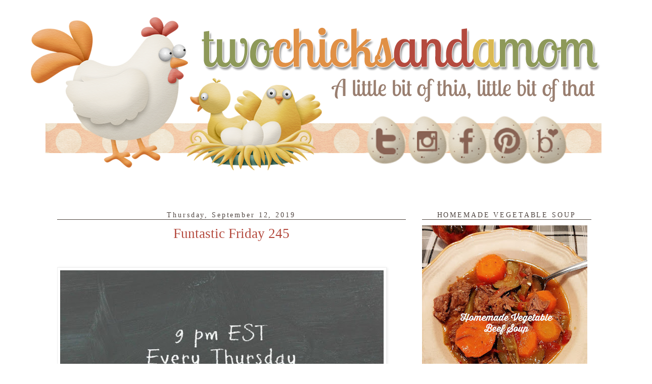

--- FILE ---
content_type: text/html; charset=UTF-8
request_url: https://twochicksandamom.blogspot.com/2019/09/funtastic-friday-245.html
body_size: 28404
content:
<!DOCTYPE html>
<html dir='ltr' xmlns='http://www.w3.org/1999/xhtml' xmlns:b='http://www.google.com/2005/gml/b' xmlns:data='http://www.google.com/2005/gml/data' xmlns:expr='http://www.google.com/2005/gml/expr'>
<head>
<link href='https://www.blogger.com/static/v1/widgets/2944754296-widget_css_bundle.css' rel='stylesheet' type='text/css'/>
<link href='http://leslieflambert.webs.com/favicontwochicks.ico' rel='shortcut icon' type='image/vnd.microsoft.icon'/>
<meta content='width=device-width, initial-scale=1.0' name='viewport'/>
<meta content='text/html; charset=UTF-8' http-equiv='Content-Type'/>
<meta content='blogger' name='generator'/>
<link href='https://twochicksandamom.blogspot.com/favicon.ico' rel='icon' type='image/x-icon'/>
<link href='https://twochicksandamom.blogspot.com/2019/09/funtastic-friday-245.html' rel='canonical'/>
<link rel="alternate" type="application/atom+xml" title="twochicksandamom.blogspot.com - Atom" href="https://twochicksandamom.blogspot.com/feeds/posts/default" />
<link rel="alternate" type="application/rss+xml" title="twochicksandamom.blogspot.com - RSS" href="https://twochicksandamom.blogspot.com/feeds/posts/default?alt=rss" />
<link rel="service.post" type="application/atom+xml" title="twochicksandamom.blogspot.com - Atom" href="https://www.blogger.com/feeds/1100722776735454148/posts/default" />

<link rel="alternate" type="application/atom+xml" title="twochicksandamom.blogspot.com - Atom" href="https://twochicksandamom.blogspot.com/feeds/3205261490522281851/comments/default" />
<!--Can't find substitution for tag [blog.ieCssRetrofitLinks]-->
<link href='https://blogger.googleusercontent.com/img/b/R29vZ2xl/AVvXsEgByD9w_4twmLkq1YKWMVQIvgInPYLV-JbveFjVC-iCcaaJPzRAZi9MtEKegpm9xGuzKD_YXtEYlmAHyuzBlsjhNpPnztlLh1e_i97od-uUW2OfdM2KkW-e0k88C9e83-ASB1m4hZVXDEEV/s640/Funtastic-Friday-Featured-Image.jpg' rel='image_src'/>
<meta content='https://twochicksandamom.blogspot.com/2019/09/funtastic-friday-245.html' property='og:url'/>
<meta content='Funtastic Friday 245' property='og:title'/>
<meta content='  ' property='og:description'/>
<meta content='https://blogger.googleusercontent.com/img/b/R29vZ2xl/AVvXsEgByD9w_4twmLkq1YKWMVQIvgInPYLV-JbveFjVC-iCcaaJPzRAZi9MtEKegpm9xGuzKD_YXtEYlmAHyuzBlsjhNpPnztlLh1e_i97od-uUW2OfdM2KkW-e0k88C9e83-ASB1m4hZVXDEEV/w1200-h630-p-k-no-nu/Funtastic-Friday-Featured-Image.jpg' property='og:image'/>
<title>twochicksandamom.blogspot.com: Funtastic Friday 245</title>
<style id='page-skin-1' type='text/css'><!--
/*
-----------------------------------------------
Designer: Sweetie Baby's Blog Design, using Blogger's Minima Template
URL:      http://www.sweetiebabysblogdesign.com
----------------------------------------------- */
/* Variable definitions
====================
<Variable name="bgcolor" description="Page Background Color"
type="color" default="#fff">
<Variable name="textcolor" description="Text Color"
type="color" default="#333">
<Variable name="linkcolor" description="Link Color"
type="color" default="#58a">
<Variable name="pagetitlecolor" description="Blog Title Color"
type="color" default="#666">
<Variable name="descriptioncolor" description="Blog Description Color"
type="color" default="#999">
<Variable name="titlecolor" description="Post Title Color"
type="color" default="#c60">
<Variable name="bordercolor" description="Border Color"
type="color" default="#ccc">
<Variable name="sidebarcolor" description="Sidebar Title Color"
type="color" default="#999">
<Variable name="sidebartextcolor" description="Sidebar Text Color"
type="color" default="#666">
<Variable name="visitedlinkcolor" description="Visited Link Color"
type="color" default="#999">
<Variable name="bodyfont" description="Text Font"
type="font" default="normal normal 100% Georgia, Serif">
<Variable name="headerfont" description="Sidebar Title Font"
type="font"
default="normal normal 78% 'Trebuchet MS',Trebuchet,Arial,Verdana,Sans-serif">
<Variable name="pagetitlefont" description="Blog Title Font"
type="font"
default="normal normal 200% Georgia, Serif">
<Variable name="descriptionfont" description="Blog Description Font"
type="font"
default="normal normal 78% 'Trebuchet MS', Trebuchet, Arial, Verdana, Sans-serif">
<Variable name="postfooterfont" description="Post Footer Font"
type="font"
default="normal normal 78% 'Trebuchet MS', Trebuchet, Arial, Verdana, Sans-serif">
<Variable name="startSide" description="Side where text starts in blog language"
type="automatic" default="left">
<Variable name="endSide" description="Side where text ends in blog language"
type="automatic" default="right">
*/
/* Use this with templates/template-twocol.html */
body {
background:url(https://web.archive.org/web/20180729075520im_/https://blogger.googleusercontent.com/img/proxy/[base64]s0-d) fixed center top;
margin:0;
color:#504641;
font:x-small Georgia Serif;
font-size/* */:/**/small;
font-size: /**/small;
text-align: center;
}
a:link {
color:#b44a3e;
text-decoration:none;
}
a:visited {
color:#b44a3e;
text-decoration:none;
}
a:hover {
color:#b44a3e;
text-decoration:underline;
}
a img {
border-width:0;
}
#outer-wrapper {
margin: 0 auto;
border: 0;
width: 5px;
text-align: left;
background: #ffffff;
border-color:#eeeded;
border-width:0px;
border-style: solid; }font: normal normal 100% tahoma, 'Trebuchet MS', lucida, helvetica, sans-serif;
}
/* Header
-----------------------------------------------
*/
#socialmediabar ul li{
background-image: none;
}
#socialmediabar ul li{
font-size:100%;
font-family:Century Gothic;
font-weight:normal;
font-style:none;
list-style-type:none;
padding-left:00px;
margin:0px;
border:0px solid #39280e;
display:inline;
}
#socialmediabar li a{
color:#ed5da0;
}
#socialmediabar li a:visited {
color: #ed5da0;
}
#socialmediabar li a:hover {
color: #8cbb50;
}
#socialmediabar {
margin-right: 40px;
margin-top: -147px;
margin-bottom: 20px;
border: 0px solid #39280e;
text-align: right;
color:#fdeee9;
background-image: none
height: 100px;
}
#menubar ul li{
background-image: none;
}
#menubar ul li{
font-size:100%;
font-family:Century Gothic;
font-weight:normal;
font-style:none;
list-style-type:none;
padding-left:00px;
margin:45px;
border:0px solid #39280e;
display:inline;
}
#menubar li a{
color:#ed5da0;
}
#menubar li a:visited {
color: #ed5da0;
}
#menubar li a:hover {
color: #8cbb50;
}
#menubar {
margin-left: -40px;
margin-top: -8px;
margin-bottom: -10px;
border: 0px solid #39280e;
text-align: center;
color:#fdeee9;
background-image: none
height: 100px;
}
#header-wrapper {
width:1100px;
margin:0 auto 0px;
border:0px solid #39280e;
}
#header-inner {
background-position: center;
margin-left: auto;
color: #fdeee9;
margin-right: auto;
}
#header {
margin-left: 0px;
margin-bottom: 6px;
border: 0px solid #39280e;
text-align: center;
color:#fdeee9;
background: none;
}
#header h1 {
margin:5px 5px 0;
padding:15px 0px .25em;
line-height:1.2em;
text-transform:uppercase;
letter-spacing:.2em;
font: normal normal 200% Georgia, Serif;
}
#header a {
color:#000000;
text-decoration:none;
}
#header a:hover {
color:#000000;
}
#header .description {
margin:0 5px 5px;
padding:0 20px 15px;
max-width:800px;
text-transform:uppercase;
letter-spacing:.2em;
line-height: 1.4em;
font: normal normal 78% 'Century Gothic', Century Gothic;
color: #000000;
}
#header img {
margin-left:-111px;
margin-top: -57px;
margin-bottom: -10px;
}
/* Outer-Wrapper
----------------------------------------------- */
#outer-wrapper {
width: 1079px;
margin-top:35px;
padding:10px;
text-align:left;
font: normal normal 105% Century Gothic;
}
#main-wrapper {
margin-top: 20px;
width: 690px;
margin-left: 12px;
float: left;
font: normal normal 105% Century Gothic;
word-wrap: break-word; /* fix for long text breaking sidebar float in IE */
overflow: hidden;     /* fix for long non-text content breaking IE sidebar float */
}
#sidebar-wrapper {
margin-top: 20px;
width: 335px;
font: normal normal 105% Century Gothic;
float: right;
word-wrap: break-word; /* fix for long text breaking sidebar float in IE */
overflow: hidden;      /* fix for long non-text content breaking IE sidebar float */
margin-right: 10px;
}
/* Headings
----------------------------------------------- */
h2 {
margin:1.5em 0 .75em;
font:normal normal 78% 'Trebuchet MS',Trebuchet,Arial,Verdana,Sans-serif;
line-height: 1.4em;
text-transform:none;
letter-spacing:.2em;
color:#504641;
font: normal normal 100% century gothic;
border-bottom: 1px solid #504641;
text-align: center;
}
/* Posts
-----------------------------------------------
*/
h2.date-header {
margin:1.5em 0 .5em;
}
.post {
background: url(https://blogger.googleusercontent.com/img/b/R29vZ2xl/AVvXsEiRT-qP8X2IF1DZSJcKU5WW6DADhGEreqd1CQXhAEhlcGLDPF7mhhkoPF9LLuCyTtBdtOQb0i6r4wr_f8NU2kbPJ7Cgt1x8MvpxgqKjP-As2ZuCt_RoXA0ax4Ii4O6SfWYQ8guiBpbCdJsG/s320/Screen+Shot+2020-01-09+at+12.15.03+PM.png);
background-width: 250px;
background-repeat: no-repeat;
background-position: bottom center;
margin:.5em 0 1.5em;
border-bottom:0px dotted #cccccc;
padding-bottom:8em;
}
.post h3 {
margin:.25em 0 0;
padding:0 0 4px;
font: normal normal 190% Century Gothic;
text-align: center;
font-weight:normal;
line-height:1.4em;
color:#b44a3e;
}
.post h3 a, .post h3 a:visited, .post h3 strong {
display:block;
text-decoration:none;
color:#b44a3e;
font-weight:normal;
}
.post h3 strong, .post h3 a:hover {
color:#504641;
}
.post-body {
margin:0 0 .75em;
line-height:1.6em;
}
.post-body blockquote {
line-height:1.3em;
}
.post-footer {
margin: .75em 0;
color:#504641;
text-transform:none;
letter-spacing:.1em;
font: normal normal 78% 'Trebuchet MS', Trebuchet, Arial, Verdana, Sans-serif;
line-height: 1.4em;
}
.comment-link {
margin-left:.6em;
}
.post img, table.tr-caption-container {
padding:4px;
border:0px solid #cccccc;
}
.tr-caption-container img {
border: none;
padding: 0;
}
.post blockquote {
margin:1em 20px;
}
.post blockquote p {
margin:.75em 0;
}
/* Comments
----------------------------------------------- */
#comments h4 {
margin:1em 0;
font-weight: bold;
line-height: 1.4em;
text-transform:none;
letter-spacing:.2em;
color: #504641;
}
#comments-block {
margin:1em 0 1.5em;
line-height:1.6em;
}
#comments-block .comment-author {
margin:.5em 0;
}
#comments-block .comment-body {
margin:.25em 0 0;
}
#comments-block .comment-footer {
margin:-.25em 0 2em;
line-height: 1.4em;
text-transform:none;
letter-spacing:.1em;
}
#comments-block .comment-body p {
margin:0 0 .75em;
}
.deleted-comment {
font-style:italic;
color:gray;
}
#blog-pager-newer-link {
float: left;
}
#blog-pager-older-link {
float: right;
}
#blog-pager {
text-align: center;
}
.feed-links {
clear: both;
line-height: 2.5em;
}
/* Sidebar Content
----------------------------------------------- */
.sidebar {
color: #504641;
line-height: 1.5em;
}
.sidebar ul {
list-style:none;
margin:0 0 0;
padding:0 0 0;
}
.sidebar li {
margin:0;
padding-top:0;
padding-right:0;
padding-bottom:.25em;
padding-left:15px;
line-height:1.5em;
}
.sidebar .widget, .main .widget {
border-bottom:0px dotted #cccccc;
margin:0 0 1.5em;
padding:0 0 1.5em;
}
.main .Blog {
border-bottom-width: 0;
}
/* Profile
----------------------------------------------- */
.profile-img {
float: left;
margin-top: 0;
margin-right: 5px;
margin-bottom: 5px;
margin-left: 0;
padding: 4px;
border: 0px solid #cccccc;
}
.profile-data {
margin:0;
text-transform:none;
letter-spacing:.1em;
font: normal normal 78% 'Trebuchet MS', Trebuchet, Arial, Verdana, Sans-serif;
color: #504641;
font-weight: bold;
line-height: 1.6em;
}
.profile-datablock {
margin:.5em 0 .5em;
}
.profile-textblock {
margin: 0.5em 0;
line-height: 1.6em;
}
.profile-link {
font: normal normal 78% 'Trebuchet MS', Trebuchet, Arial, Verdana, Sans-serif;
text-transform: none;
letter-spacing: .1em;
}
/* Footer
----------------------------------------------- */
#footer {
width:660px;
clear:both;
margin:0 auto;
padding-top:15px;
line-height: 1.6em;
text-transform:none;
letter-spacing:.1em;
text-align: center;
}

--></style>
<link href='http://i730.photobucket.com/albums/ww307/LeslieFLambert/Sweetie%20Babys%20Designs%202/Sweetie%20Babys%20Designs%202065/twochicksfavicon_zpsboc5y2zz.png' rel='shortcut icon' type='image/vnd.microsoft.icon'/>
<link href="//leslieflambert.webs.com/sifr.css" media="all" rel="stylesheet" type="text/css">
<script src="//leslieflambert.webs.com/sifr.js" type="text/javascript"></script>
<script src="//leslieflambert.webs.com/blogger-sifrtc.js" type="text/javascript"></script>
<!-- Global site tag (gtag.js) - Google Analytics -->
<script async='async' src='https://www.googletagmanager.com/gtag/js?id=UA-133527416-1'></script>
<script>
  window.dataLayer = window.dataLayer || [];
  function gtag(){dataLayer.push(arguments);}
  gtag('js', new Date());

  gtag('config', 'UA-133527416-1');
</script>
<link href='https://www.blogger.com/dyn-css/authorization.css?targetBlogID=1100722776735454148&amp;zx=37f76765-1327-4c1c-8c6f-2f0e6bfb5c15' media='none' onload='if(media!=&#39;all&#39;)media=&#39;all&#39;' rel='stylesheet'/><noscript><link href='https://www.blogger.com/dyn-css/authorization.css?targetBlogID=1100722776735454148&amp;zx=37f76765-1327-4c1c-8c6f-2f0e6bfb5c15' rel='stylesheet'/></noscript>
<meta name='google-adsense-platform-account' content='ca-host-pub-1556223355139109'/>
<meta name='google-adsense-platform-domain' content='blogspot.com'/>

<!-- data-ad-client=ca-pub-8360956410127225 -->

</head>
<script data-pin-hover='true' data-pin-round='true' data-pin-save='false' data-pin-tall='true' src='//assets.pinterest.com/js/pinit.js'></script>
<body>
<div id='outer-wrapper'><div id='wrap2'>
<!-- skip links for text browsers -->
<span id='skiplinks' style='display:none;'>
<a href='#main'>skip to main </a> |
      <a href='#sidebar'>skip to sidebar</a>
</span>
<div id='header-wrapper'>
<div class='header section' id='header'><div class='widget Header' data-version='1' id='Header1'>
<div id='header-inner'>
<a href='https://twochicksandamom.blogspot.com/' style='display: block'>
<img alt='twochicksandamom.blogspot.com' height='362px; ' id='Header1_headerimg' src='https://blogger.googleusercontent.com/img/b/R29vZ2xl/AVvXsEgmcHSJfNRmqo0p2Zd7VPWqBf_6WuuwT_PBRfRDEaQe-13PRly-QHrocf7X7w26ojLolr2Bg1vitwzd4TH-XBw9g63Gj60-l8ldMXkF39Vn2CWhQ_NAde43z1zhdEr2URjh0R_MAjmnhuF_/s1600/twochicksheader.png' style='display: block' width='1300px; '/>
</a>
</div>
</div></div>
</div>
<div id='content-wrapper'>
<div id='crosscol-wrapper' style='text-align:center'>
<div class='crosscol section' id='crosscol'><div class='widget HTML' data-version='1' id='HTML20'>
<div class='widget-content'>
<blockquote></blockquote><div id="socialmediabar"><img src="https://blogger.googleusercontent.com/img/b/R29vZ2xl/AVvXsEhTTjRxgfHVQQ-kruUoCMLEUS09nI9h9mFf_-fblBDwVWyzBYcYUNCRf-IBZAq_gwKFOB-TL5xtllwjsyepOp_3O38L2he-NBtIEVaLO3mltvabLG2PfPRdcJ6ila_hZxjnSNiCITQn5zXT/s320/unnamed.png" width="442" border="0" usemap="#imap_12" />
<map id="imap_12" name="imap_12" >
  <area shape="rect" coords="25,8,107,110" alt="" title="" href="http://www.twitter.com/2chicksandamom" target="blank" />
  <area shape="rect" coords="107,10,188,108" alt="" title="" href="http://www.instagram.com/twochicksandamom" target="blank" />
  <area shape="rect" coords="188,9,267,108" alt="" title="" href="https://m.facebook.com/profile.php?id=1711553089071633" target="blank" />
  <area shape="rect" coords="268,9,346,110" alt="" title="" href="https://www.pinterest.com/stacirose92/" target="blank" />
  <area shape="rect" coords="346,11,422,109" alt="" title="" href="https://www.bloglovin.com/blogs/twochicksandamom-14204709" target="blank" />
</map></div>
</div>
<div class='clear'></div>
</div>
</div>
</div>
<div id='main-wrapper'>
<div class='main section' id='main'><div class='widget Blog' data-version='1' id='Blog1'>
<div class='blog-posts hfeed'>

          <div class="date-outer">
        
<h2 class='date-header'><span>Thursday, September 12, 2019</span></h2>

          <div class="date-posts">
        
<div class='post-outer'>
<div class='post hentry' itemprop='blogPost' itemscope='itemscope' itemtype='http://schema.org/BlogPosting'>
<meta content='https://blogger.googleusercontent.com/img/b/R29vZ2xl/AVvXsEgByD9w_4twmLkq1YKWMVQIvgInPYLV-JbveFjVC-iCcaaJPzRAZi9MtEKegpm9xGuzKD_YXtEYlmAHyuzBlsjhNpPnztlLh1e_i97od-uUW2OfdM2KkW-e0k88C9e83-ASB1m4hZVXDEEV/s640/Funtastic-Friday-Featured-Image.jpg' itemprop='image_url'/>
<meta content='1100722776735454148' itemprop='blogId'/>
<meta content='3205261490522281851' itemprop='postId'/>
<a name='3205261490522281851'></a>
<h3 class='post-title entry-title' itemprop='name'>
Funtastic Friday 245
</h3>
<div class='post-header'>
<div class='post-header-line-1'></div>
</div>
<div class='post-body entry-content' id='post-body-3205261490522281851' itemprop='description articleBody'>
<br />
<br />
<a name="more"></a><a href="https://blogger.googleusercontent.com/img/b/R29vZ2xl/AVvXsEgByD9w_4twmLkq1YKWMVQIvgInPYLV-JbveFjVC-iCcaaJPzRAZi9MtEKegpm9xGuzKD_YXtEYlmAHyuzBlsjhNpPnztlLh1e_i97od-uUW2OfdM2KkW-e0k88C9e83-ASB1m4hZVXDEEV/s1600/Funtastic-Friday-Featured-Image.jpg" style="-webkit-text-stroke-width: 0px; background-color: transparent; color: #33aaff; font-family: &amp;quot; font-size: 15.4px; font-style: normal; font-variant: normal; font-weight: 400; letter-spacing: normal; orphans: 2; text-align: center; text-decoration: underline; text-indent: 0px; text-transform: none; white-space: normal; word-spacing: 0px;"><img border="0" data-original-height="1000" data-original-width="1000" height="640" src="https://blogger.googleusercontent.com/img/b/R29vZ2xl/AVvXsEgByD9w_4twmLkq1YKWMVQIvgInPYLV-JbveFjVC-iCcaaJPzRAZi9MtEKegpm9xGuzKD_YXtEYlmAHyuzBlsjhNpPnztlLh1e_i97od-uUW2OfdM2KkW-e0k88C9e83-ASB1m4hZVXDEEV/s640/Funtastic-Friday-Featured-Image.jpg" style="background-attachment: scroll; background-clip: border-box; background-color: white; background-image: none; background-origin: padding-box; background-position-x: 0%; background-position-y: 0%; background-repeat: repeat; background-size: auto; border-bottom-color: rgb(238, 238, 238); border-bottom-style: solid; border-bottom-width: 1px; border-image-outset: 0; border-image-repeat: stretch; border-image-slice: 100%; border-image-source: none; border-image-width: 1; border-left-color: rgb(238, 238, 238); border-left-style: solid; border-left-width: 1px; border-right-color: rgb(238, 238, 238); border-right-style: solid; border-right-width: 1px; border-top-color: rgb(238, 238, 238); border-top-style: solid; border-top-width: 1px; box-shadow: 1px 1px 5px rgba(0,0,0,0.1); padding-bottom: 5px; padding-left: 5px; padding-right: 5px; padding-top: 5px; position: relative;" width="640" /></a><br />
<div style="-webkit-text-stroke-width: 0px; background-color: transparent; color: #666666; font-family: &amp;quot; font-size: 15.4px; font-style: normal; font-variant: normal; font-weight: 400; letter-spacing: normal; orphans: 2; text-align: center; text-decoration: none; text-indent: 0px; text-transform: none; white-space: normal; word-spacing: 0px;">
<span style="color: black; font-family: &quot;quot&quot;;"><br /></span></div>
<div style="-webkit-text-stroke-width: 0px; background-color: transparent; color: #666666; font-family: &amp;quot; font-size: 15.4px; font-style: normal; font-variant: normal; font-weight: 400; letter-spacing: normal; orphans: 2; text-align: center; text-decoration: none; text-indent: 0px; text-transform: none; white-space: normal; word-spacing: 0px;">
<span style="color: black; font-family: &quot;quot&quot;;">Would you like to co-host Funtastic
Friday Link Party with us?</span></div>
<span style="background-color: white; color: #666666; display: inline; float: none; font-family: &quot;courier new&quot; , &quot;courier&quot; , &quot;freemono&quot; , monospace; font-size: 110%; font-style: normal; font-variant: normal; font-weight: 400; letter-spacing: normal; line-height: 1.4; text-align: left; text-decoration: none; text-indent: 0px; text-transform: none; white-space: normal; word-spacing: 0px;">
</span>
<br />
<div style="-webkit-text-stroke-width: 0px; color: #666666; font-family: &amp;quot; font-size: 15.4px; font-style: normal; font-variant: normal; font-weight: 400; letter-spacing: normal; orphans: 2; text-align: center; text-decoration: none; text-indent: 0px; text-transform: none; white-space: normal; word-spacing: 0px;">
<span style="background-color: white; color: #666666; display: inline; float: none; font-family: &quot;quot&quot;; font-size: 110%; font-style: normal; font-variant: normal; font-weight: 400; letter-spacing: normal; line-height: 1.4; text-align: left; text-decoration: none; text-indent: 0px; text-transform: none; white-space: normal; word-spacing: 0px;">
</span></div>
<span style="background-color: white; color: #666666; display: inline; float: none; font-family: &quot;courier new&quot; , &quot;courier&quot; , &quot;freemono&quot; , monospace; font-size: 110%; font-style: normal; font-variant: normal; font-weight: 400; letter-spacing: normal; line-height: 1.4; text-align: left; text-decoration: none; text-indent: 0px; text-transform: none; white-space: normal; word-spacing: 0px;">
</span>
<br />
<div style="-webkit-text-stroke-width: 0px; color: #666666; font-family: &amp;quot; font-size: 15.4px; font-style: normal; font-variant: normal; font-weight: 400; letter-spacing: normal; orphans: 2; text-align: center; text-decoration: none; text-indent: 0px; text-transform: none; white-space: normal; word-spacing: 0px;">
<span style="background-color: transparent; color: #666666; display: inline; float: none; font-family: &quot;quot&quot;; font-size: 15.4px; font-style: normal; font-variant: normal; font-weight: 400; letter-spacing: normal; line-height: 21.56px; text-align: left; text-decoration: none; text-indent: 0px; text-transform: none; white-space: normal; word-spacing: 0px;">
</span></div>
<span style="background-color: white; color: #666666; display: inline; float: none; font-family: &quot;courier new&quot; , &quot;courier&quot; , &quot;freemono&quot; , monospace; font-size: 110%; font-style: normal; font-variant: normal; font-weight: 400; letter-spacing: normal; line-height: 1.4; text-align: left; text-decoration: none; text-indent: 0px; text-transform: none; white-space: normal; word-spacing: 0px;">
</span>
<br />
<div style="-webkit-text-stroke-width: 0px; color: #666666; font-family: &amp;quot; font-size: 15.4px; font-style: normal; font-variant: normal; font-weight: 400; letter-spacing: normal; orphans: 2; text-align: center; text-decoration: none; text-indent: 0px; text-transform: none; white-space: normal; word-spacing: 0px;">
<span style="background-color: white; color: #666666; display: inline; float: none; font-family: &quot;quot&quot;; font-size: 110%; font-style: normal; font-variant: normal; font-weight: 400; letter-spacing: normal; line-height: 1.4; text-align: left; text-decoration: none; text-indent: 0px; text-transform: none; white-space: normal; word-spacing: 0px;">
</span></div>
<span style="background-color: white; color: #666666; display: inline; float: none; font-family: &quot;courier new&quot; , &quot;courier&quot; , &quot;freemono&quot; , monospace; font-size: 110%; font-style: normal; font-variant: normal; font-weight: 400; letter-spacing: normal; line-height: 1.4; text-align: left; text-decoration: none; text-indent: 0px; text-transform: none; white-space: normal; word-spacing: 0px;">
</span>
<br />
<div style="-webkit-text-stroke-width: 0px; background-color: transparent; color: #666666; font-family: &amp;quot; font-size: 15.4px; font-style: normal; font-variant: normal; font-weight: 400; letter-spacing: normal; orphans: 2; text-align: center; text-decoration: none; text-indent: 0px; text-transform: none; white-space: normal; word-spacing: 0px;">
<span style="-webkit-text-stroke-width: 0px; background-color: transparent; display: inline; float: none; font-size: 15.4px; font-style: normal; font-variant: normal; font-weight: 400; letter-spacing: normal; line-height: 21.56px; orphans: 2; text-align: left; text-decoration: none; text-indent: 0px; text-transform: none; white-space: normal; word-spacing: 0px;">
</span></div>
<span style="background-color: white; color: #666666; display: inline; float: none; font-family: &quot;courier new&quot; , &quot;courier&quot; , &quot;freemono&quot; , monospace; font-size: 110%; font-style: normal; font-variant: normal; font-weight: 400; letter-spacing: normal; line-height: 1.4; text-align: left; text-decoration: none; text-indent: 0px; text-transform: none; white-space: normal; word-spacing: 0px;">
</span>
<br />
<div style="-webkit-text-stroke-width: 0px; color: #666666; font-family: &amp;quot; font-size: 15.4px; font-style: normal; font-variant: normal; font-weight: 400; letter-spacing: normal; orphans: 2; text-align: center; text-decoration: none; text-indent: 0px; text-transform: none; white-space: normal; word-spacing: 0px;">
<span style="background-color: white; color: #666666; display: inline; float: none; font-family: &quot;quot&quot;; font-size: 110%; font-style: normal; font-variant: normal; font-weight: 400; letter-spacing: normal; line-height: 1.4; text-align: left; text-decoration: none; text-indent: 0px; text-transform: none; white-space: normal; word-spacing: 0px;">
</span></div>
<span style="background-color: white; color: #666666; display: inline; float: none; font-family: &quot;courier new&quot; , &quot;courier&quot; , &quot;freemono&quot; , monospace; font-size: 110%; font-style: normal; font-variant: normal; font-weight: 400; letter-spacing: normal; line-height: 1.4; text-align: left; text-decoration: none; text-indent: 0px; text-transform: none; white-space: normal; word-spacing: 0px;">
</span>
<br />
<div style="-webkit-text-stroke-width: 0px; color: #666666; font-family: &amp;quot; font-size: 15.4px; font-style: normal; font-variant: normal; font-weight: 400; letter-spacing: normal; orphans: 2; text-align: center; text-decoration: none; text-indent: 0px; text-transform: none; white-space: normal; word-spacing: 0px;">
<span style="background-color: transparent; color: #666666; display: inline; float: none; font-family: &quot;quot&quot;; font-size: 15.4px; font-style: normal; font-variant: normal; font-weight: 400; letter-spacing: normal; line-height: 21.56px; text-align: left; text-decoration: none; text-indent: 0px; text-transform: none; white-space: normal; word-spacing: 0px;">
</span></div>
<span style="background-color: white; color: #666666; display: inline; float: none; font-family: &quot;courier new&quot; , &quot;courier&quot; , &quot;freemono&quot; , monospace; font-size: 110%; font-style: normal; font-variant: normal; font-weight: 400; letter-spacing: normal; line-height: 1.4; text-align: left; text-decoration: none; text-indent: 0px; text-transform: none; white-space: normal; word-spacing: 0px;">
</span>
<br />
<div style="-webkit-text-stroke-width: 0px; color: #666666; font-family: &amp;quot; font-size: 15.4px; font-style: normal; font-variant: normal; font-weight: 400; letter-spacing: normal; orphans: 2; text-align: center; text-decoration: none; text-indent: 0px; text-transform: none; white-space: normal; word-spacing: 0px;">
<span style="background-color: white; color: #666666; display: inline; float: none; font-family: &quot;quot&quot;; font-size: 110%; font-style: normal; font-variant: normal; font-weight: 400; letter-spacing: normal; line-height: 1.4; text-align: left; text-decoration: none; text-indent: 0px; text-transform: none; white-space: normal; word-spacing: 0px;">
</span></div>
<span style="background-color: white; color: #666666; display: inline; float: none; font-family: &quot;courier new&quot; , &quot;courier&quot; , &quot;freemono&quot; , monospace; font-size: 110%; font-style: normal; font-variant: normal; font-weight: 400; letter-spacing: normal; line-height: 1.4; text-align: left; text-decoration: none; text-indent: 0px; text-transform: none; white-space: normal; word-spacing: 0px;">
</span>
<br />
<div style="-webkit-text-stroke-width: 0px; background-color: transparent; color: #666666; font-family: &amp;quot; font-size: 15.4px; font-style: normal; font-variant: normal; font-weight: 400; letter-spacing: normal; orphans: 2; text-align: center; text-decoration: none; text-indent: 0px; text-transform: none; white-space: normal; word-spacing: 0px;">
<span style="background-color: transparent; display: inline; float: none; font-size: 15.4px; font-style: normal; font-variant: normal; font-weight: 400; letter-spacing: normal; line-height: 21.56px; text-align: left; text-decoration: none; text-indent: 0px; text-transform: none; white-space: normal; word-spacing: 0px;">
</span></div>
<span style="background-color: white; color: #666666; display: inline; float: none; font-family: &quot;courier new&quot; , &quot;courier&quot; , &quot;freemono&quot; , monospace; font-size: 110%; font-style: normal; font-variant: normal; font-weight: 400; letter-spacing: normal; line-height: 1.4; text-align: left; text-decoration: none; text-indent: 0px; text-transform: none; white-space: normal; word-spacing: 0px;">
</span>
<br />
<div style="-webkit-text-stroke-width: 0px; color: #666666; font-family: &amp;quot; font-size: 15.4px; font-style: normal; font-variant: normal; font-weight: 400; letter-spacing: normal; orphans: 2; text-align: center; text-decoration: none; text-indent: 0px; text-transform: none; white-space: normal; word-spacing: 0px;">
<span style="background-color: white; color: #666666; display: inline; float: none; font-family: &quot;quot&quot;; font-size: 110%; font-style: normal; font-variant: normal; font-weight: 400; letter-spacing: normal; line-height: 1.4; text-align: left; text-decoration: none; text-indent: 0px; text-transform: none; white-space: normal; word-spacing: 0px;">
</span></div>
<span style="background-color: white; color: #666666; display: inline; float: none; font-family: &quot;courier new&quot; , &quot;courier&quot; , &quot;freemono&quot; , monospace; font-size: 110%; font-style: normal; font-variant: normal; font-weight: 400; letter-spacing: normal; line-height: 1.4; text-align: left; text-decoration: none; text-indent: 0px; text-transform: none; white-space: normal; word-spacing: 0px;">
</span>
<br />
<div style="-webkit-text-stroke-width: 0px; color: #666666; font-family: &amp;quot; font-size: 15.4px; font-style: normal; font-variant: normal; font-weight: 400; letter-spacing: normal; orphans: 2; text-align: center; text-decoration: none; text-indent: 0px; text-transform: none; white-space: normal; word-spacing: 0px;">
<span style="background-color: transparent; color: #666666; display: inline; float: none; font-family: &quot;quot&quot;; font-size: 15.4px; font-style: normal; font-variant: normal; font-weight: 400; letter-spacing: normal; line-height: 21.56px; text-align: left; text-decoration: none; text-indent: 0px; text-transform: none; white-space: normal; word-spacing: 0px;">
</span></div>
<span style="background-color: white; color: #666666; display: inline; float: none; font-family: &quot;courier new&quot; , &quot;courier&quot; , &quot;freemono&quot; , monospace; font-size: 110%; font-style: normal; font-variant: normal; font-weight: 400; letter-spacing: normal; line-height: 1.4; text-align: left; text-decoration: none; text-indent: 0px; text-transform: none; white-space: normal; word-spacing: 0px;">
</span>
<br />
<div style="-webkit-text-stroke-width: 0px; color: #666666; font-family: &amp;quot; font-size: 15.4px; font-style: normal; font-variant: normal; font-weight: 400; letter-spacing: normal; orphans: 2; text-align: center; text-decoration: none; text-indent: 0px; text-transform: none; white-space: normal; word-spacing: 0px;">
<span style="background-color: white; color: #666666; display: inline; float: none; font-family: &quot;quot&quot;; font-size: 110%; font-style: normal; font-variant: normal; font-weight: 400; letter-spacing: normal; line-height: 1.4; text-align: left; text-decoration: none; text-indent: 0px; text-transform: none; white-space: normal; word-spacing: 0px;">
</span></div>
<span style="background-color: white; color: #666666; display: inline; float: none; font-family: &quot;courier new&quot; , &quot;courier&quot; , &quot;freemono&quot; , monospace; font-size: 110%; font-style: normal; font-variant: normal; font-weight: 400; letter-spacing: normal; line-height: 1.4; text-align: left; text-decoration: none; text-indent: 0px; text-transform: none; white-space: normal; word-spacing: 0px;">
</span>
<br />
<div style="-webkit-text-stroke-width: 0px; background-color: transparent; color: #666666; font-family: &amp;quot; font-size: 15.4px; font-style: normal; font-variant: normal; font-weight: 400; letter-spacing: normal; orphans: 2; text-align: center; text-decoration: none; text-indent: 0px; text-transform: none; white-space: normal; word-spacing: 0px;">
<span style="-webkit-text-stroke-width: 0px; background-color: transparent; display: inline; float: none; font-size: 15.4px; font-style: normal; font-variant: normal; font-weight: 400; letter-spacing: normal; line-height: 21.56px; orphans: 2; text-align: left; text-decoration: none; text-indent: 0px; text-transform: none; white-space: normal; word-spacing: 0px;">
</span></div>
<span style="background-color: white; color: #666666; display: inline; float: none; font-family: &quot;courier new&quot; , &quot;courier&quot; , &quot;freemono&quot; , monospace; font-size: 110%; font-style: normal; font-variant: normal; font-weight: 400; letter-spacing: normal; line-height: 1.4; text-align: left; text-decoration: none; text-indent: 0px; text-transform: none; white-space: normal; word-spacing: 0px;">
</span>
<br />
<div style="-webkit-text-stroke-width: 0px; color: #666666; font-family: &amp;quot; font-size: 15.4px; font-style: normal; font-variant: normal; font-weight: 400; letter-spacing: normal; orphans: 2; text-align: center; text-decoration: none; text-indent: 0px; text-transform: none; white-space: normal; word-spacing: 0px;">
<span style="background-color: white; color: #666666; display: inline; float: none; font-family: &quot;quot&quot;; font-size: 110%; font-style: normal; font-variant: normal; font-weight: 400; letter-spacing: normal; line-height: 1.4; text-align: left; text-decoration: none; text-indent: 0px; text-transform: none; white-space: normal; word-spacing: 0px;">
</span></div>
<span style="background-color: white; color: #666666; display: inline; float: none; font-family: &quot;courier new&quot; , &quot;courier&quot; , &quot;freemono&quot; , monospace; font-size: 110%; font-style: normal; font-variant: normal; font-weight: 400; letter-spacing: normal; line-height: 1.4; text-align: left; text-decoration: none; text-indent: 0px; text-transform: none; white-space: normal; word-spacing: 0px;">
</span>
<br />
<div style="-webkit-text-stroke-width: 0px; color: #666666; font-family: &amp;quot; font-size: 15.4px; font-style: normal; font-variant: normal; font-weight: 400; letter-spacing: normal; orphans: 2; text-align: center; text-decoration: none; text-indent: 0px; text-transform: none; white-space: normal; word-spacing: 0px;">
<span style="background-color: transparent; color: #666666; display: inline; float: none; font-family: &quot;quot&quot;; font-size: 15.4px; font-style: normal; font-variant: normal; font-weight: 400; letter-spacing: normal; line-height: 21.56px; text-align: left; text-decoration: none; text-indent: 0px; text-transform: none; white-space: normal; word-spacing: 0px;">
</span></div>
<span style="background-color: white; color: #666666; display: inline; float: none; font-family: &quot;courier new&quot; , &quot;courier&quot; , &quot;freemono&quot; , monospace; font-size: 110%; font-style: normal; font-variant: normal; font-weight: 400; letter-spacing: normal; line-height: 1.4; text-align: left; text-decoration: none; text-indent: 0px; text-transform: none; white-space: normal; word-spacing: 0px;">
</span>
<br />
<div style="-webkit-text-stroke-width: 0px; color: #666666; font-family: &amp;quot; font-size: 15.4px; font-style: normal; font-variant: normal; font-weight: 400; letter-spacing: normal; orphans: 2; text-align: center; text-decoration: none; text-indent: 0px; text-transform: none; white-space: normal; word-spacing: 0px;">
<span style="background-color: white; color: #666666; display: inline; float: none; font-family: &quot;quot&quot;; font-size: 110%; font-style: normal; font-variant: normal; font-weight: 400; letter-spacing: normal; line-height: 1.4; text-align: left; text-decoration: none; text-indent: 0px; text-transform: none; white-space: normal; word-spacing: 0px;">
</span></div>
<span style="background-color: white; color: #666666; display: inline; float: none; font-family: &quot;courier new&quot; , &quot;courier&quot; , &quot;freemono&quot; , monospace; font-size: 110%; font-style: normal; font-variant: normal; font-weight: 400; letter-spacing: normal; line-height: 1.4; text-align: left; text-decoration: none; text-indent: 0px; text-transform: none; white-space: normal; word-spacing: 0px;">
</span>
<br />
<div style="-webkit-text-stroke-width: 0px; background-color: transparent; color: #666666; font-family: &amp;quot; font-size: 15.4px; font-style: normal; font-variant: normal; font-weight: 400; letter-spacing: normal; orphans: 2; text-align: center; text-decoration: none; text-indent: 0px; text-transform: none; white-space: normal; word-spacing: 0px;">
<span style="color: black; font-family: &quot;quot&quot;;">
&nbsp;If so, please contact one of the hosts!</span></div>
<span style="background-color: white; color: #666666; display: inline; float: none; font-family: &quot;courier new&quot; , &quot;courier&quot; , &quot;freemono&quot; , monospace; font-size: 110%; font-style: normal; font-variant: normal; font-weight: 400; letter-spacing: normal; line-height: 1.4; text-align: left; text-decoration: none; text-indent: 0px; text-transform: none; white-space: normal; word-spacing: 0px;">
</span>
<br />
<div style="-webkit-text-stroke-width: 0px; color: #666666; font-family: &amp;quot; font-size: 15.4px; font-style: normal; font-variant: normal; font-weight: 400; letter-spacing: normal; orphans: 2; text-align: center; text-decoration: none; text-indent: 0px; text-transform: none; white-space: normal; word-spacing: 0px;">
<span style="background-color: white; color: #666666; display: inline; float: none; font-family: &quot;quot&quot;; font-size: 110%; font-style: normal; font-variant: normal; font-weight: 400; letter-spacing: normal; line-height: 1.4; text-align: left; text-decoration: none; text-indent: 0px; text-transform: none; white-space: normal; word-spacing: 0px;">
</span></div>
<span style="background-color: white; color: #666666; display: inline; float: none; font-family: &quot;courier new&quot; , &quot;courier&quot; , &quot;freemono&quot; , monospace; font-size: 110%; font-style: normal; font-variant: normal; font-weight: 400; letter-spacing: normal; line-height: 1.4; text-align: left; text-decoration: none; text-indent: 0px; text-transform: none; white-space: normal; word-spacing: 0px;">
</span>
<br />
<div style="-webkit-text-stroke-width: 0px; color: #666666; font-family: &amp;quot; font-size: 15.4px; font-style: normal; font-variant: normal; font-weight: 400; letter-spacing: normal; orphans: 2; text-align: center; text-decoration: none; text-indent: 0px; text-transform: none; white-space: normal; word-spacing: 0px;">
<span style="background-color: transparent; color: #666666; display: inline; float: none; font-family: &quot;quot&quot;; font-size: 15.4px; font-style: normal; font-variant: normal; font-weight: 400; letter-spacing: normal; line-height: 21.56px; text-align: left; text-decoration: none; text-indent: 0px; text-transform: none; white-space: normal; word-spacing: 0px;">
</span></div>
<span style="background-color: white; color: #666666; display: inline; float: none; font-family: &quot;courier new&quot; , &quot;courier&quot; , &quot;freemono&quot; , monospace; font-size: 110%; font-style: normal; font-variant: normal; font-weight: 400; letter-spacing: normal; line-height: 1.4; text-align: left; text-decoration: none; text-indent: 0px; text-transform: none; white-space: normal; word-spacing: 0px;">
</span>
<br />
<div style="-webkit-text-stroke-width: 0px; color: #666666; font-family: &amp;quot; font-size: 15.4px; font-style: normal; font-variant: normal; font-weight: 400; letter-spacing: normal; orphans: 2; text-align: center; text-decoration: none; text-indent: 0px; text-transform: none; white-space: normal; word-spacing: 0px;">
<span style="background-color: white; color: #666666; display: inline; float: none; font-family: &quot;quot&quot;; font-size: 110%; font-style: normal; font-variant: normal; font-weight: 400; letter-spacing: normal; line-height: 1.4; text-align: left; text-decoration: none; text-indent: 0px; text-transform: none; white-space: normal; word-spacing: 0px;">
</span></div>
<span style="background-color: white; color: #666666; display: inline; float: none; font-family: &quot;courier new&quot; , &quot;courier&quot; , &quot;freemono&quot; , monospace; font-size: 110%; font-style: normal; font-variant: normal; font-weight: 400; letter-spacing: normal; line-height: 1.4; text-align: left; text-decoration: none; text-indent: 0px; text-transform: none; white-space: normal; word-spacing: 0px;">
</span>
<br />
<div style="-webkit-text-stroke-width: 0px; background-color: transparent; color: #666666; font-family: &amp;quot; font-size: 15.4px; font-style: normal; font-variant: normal; font-weight: 400; letter-spacing: normal; orphans: 2; text-align: center; text-decoration: none; text-indent: 0px; text-transform: none; white-space: normal; word-spacing: 0px;">
<span style="-webkit-text-stroke-width: 0px; background-color: transparent; display: inline; float: none; font-size: 15.4px; font-style: normal; font-variant: normal; font-weight: 400; letter-spacing: normal; line-height: 21.56px; orphans: 2; text-align: left; text-decoration: none; text-indent: 0px; text-transform: none; white-space: normal; word-spacing: 0px;">
</span></div>
<span style="background-color: white; color: #666666; display: inline; float: none; font-family: &quot;courier new&quot; , &quot;courier&quot; , &quot;freemono&quot; , monospace; font-size: 110%; font-style: normal; font-variant: normal; font-weight: 400; letter-spacing: normal; line-height: 1.4; text-align: left; text-decoration: none; text-indent: 0px; text-transform: none; white-space: normal; word-spacing: 0px;">
</span>
<br />
<div style="-webkit-text-stroke-width: 0px; color: #666666; font-family: &amp;quot; font-size: 15.4px; font-style: normal; font-variant: normal; font-weight: 400; letter-spacing: normal; orphans: 2; text-align: center; text-decoration: none; text-indent: 0px; text-transform: none; white-space: normal; word-spacing: 0px;">
<span style="background-color: white; color: #666666; display: inline; float: none; font-family: &quot;quot&quot;; font-size: 110%; font-style: normal; font-variant: normal; font-weight: 400; letter-spacing: normal; line-height: 1.4; text-align: left; text-decoration: none; text-indent: 0px; text-transform: none; white-space: normal; word-spacing: 0px;">
</span></div>
<span style="background-color: white; color: #666666; display: inline; float: none; font-family: &quot;courier new&quot; , &quot;courier&quot; , &quot;freemono&quot; , monospace; font-size: 110%; font-style: normal; font-variant: normal; font-weight: 400; letter-spacing: normal; line-height: 1.4; text-align: left; text-decoration: none; text-indent: 0px; text-transform: none; white-space: normal; word-spacing: 0px;">
</span>
<br />
<div style="-webkit-text-stroke-width: 0px; color: #666666; font-family: &amp;quot; font-size: 15.4px; font-style: normal; font-variant: normal; font-weight: 400; letter-spacing: normal; orphans: 2; text-align: center; text-decoration: none; text-indent: 0px; text-transform: none; white-space: normal; word-spacing: 0px;">
<span style="background-color: transparent; color: #666666; display: inline; float: none; font-family: &quot;quot&quot;; font-size: 15.4px; font-style: normal; font-variant: normal; font-weight: 400; letter-spacing: normal; line-height: 21.56px; text-align: left; text-decoration: none; text-indent: 0px; text-transform: none; white-space: normal; word-spacing: 0px;">
</span></div>
<span style="background-color: white; color: #666666; display: inline; float: none; font-family: &quot;courier new&quot; , &quot;courier&quot; , &quot;freemono&quot; , monospace; font-size: 110%; font-style: normal; font-variant: normal; font-weight: 400; letter-spacing: normal; line-height: 1.4; text-align: left; text-decoration: none; text-indent: 0px; text-transform: none; white-space: normal; word-spacing: 0px;">
</span>
<br />
<div style="-webkit-text-stroke-width: 0px; color: #666666; font-family: &amp;quot; font-size: 15.4px; font-style: normal; font-variant: normal; font-weight: 400; letter-spacing: normal; orphans: 2; text-align: center; text-decoration: none; text-indent: 0px; text-transform: none; white-space: normal; word-spacing: 0px;">
<span style="background-color: white; color: #666666; display: inline; float: none; font-family: &quot;quot&quot;; font-size: 110%; font-style: normal; font-variant: normal; font-weight: 400; letter-spacing: normal; line-height: 1.4; text-align: left; text-decoration: none; text-indent: 0px; text-transform: none; white-space: normal; word-spacing: 0px;">
</span></div>
<span style="background-color: white; color: #666666; display: inline; float: none; font-family: &quot;courier new&quot; , &quot;courier&quot; , &quot;freemono&quot; , monospace; font-size: 110%; font-style: normal; font-variant: normal; font-weight: 400; letter-spacing: normal; line-height: 1.4; text-align: left; text-decoration: none; text-indent: 0px; text-transform: none; white-space: normal; word-spacing: 0px;">
</span>
<br />
<div style="-webkit-text-stroke-width: 0px; background-color: transparent; color: #666666; font-family: &amp;quot; font-size: 15.4px; font-style: normal; font-variant: normal; font-weight: 400; letter-spacing: normal; orphans: 2; text-align: center; text-decoration: none; text-indent: 0px; text-transform: none; white-space: normal; word-spacing: 0px;">
<span style="background-color: transparent; display: inline; float: none; font-size: 15.4px; font-style: normal; font-variant: normal; font-weight: 400; letter-spacing: normal; line-height: 21.56px; text-align: left; text-decoration: none; text-indent: 0px; text-transform: none; white-space: normal; word-spacing: 0px;">
</span></div>
<span style="background-color: white; color: #666666; display: inline; float: none; font-family: &quot;courier new&quot; , &quot;courier&quot; , &quot;freemono&quot; , monospace; font-size: 110%; font-style: normal; font-variant: normal; font-weight: 400; letter-spacing: normal; line-height: 1.4; text-align: left; text-decoration: none; text-indent: 0px; text-transform: none; white-space: normal; word-spacing: 0px;">
</span>
<br />
<div style="-webkit-text-stroke-width: 0px; color: #666666; font-family: &amp;quot; font-size: 15.4px; font-style: normal; font-variant: normal; font-weight: 400; letter-spacing: normal; orphans: 2; text-align: center; text-decoration: none; text-indent: 0px; text-transform: none; white-space: normal; word-spacing: 0px;">
<span style="background-color: white; color: #666666; display: inline; float: none; font-family: &quot;quot&quot;; font-size: 110%; font-style: normal; font-variant: normal; font-weight: 400; letter-spacing: normal; line-height: 1.4; text-align: left; text-decoration: none; text-indent: 0px; text-transform: none; white-space: normal; word-spacing: 0px;">
</span></div>
<span style="background-color: white; color: #666666; display: inline; float: none; font-family: &quot;courier new&quot; , &quot;courier&quot; , &quot;freemono&quot; , monospace; font-size: 110%; font-style: normal; font-variant: normal; font-weight: 400; letter-spacing: normal; line-height: 1.4; text-align: left; text-decoration: none; text-indent: 0px; text-transform: none; white-space: normal; word-spacing: 0px;">
</span>
<br />
<div style="-webkit-text-stroke-width: 0px; color: #666666; font-family: &amp;quot; font-size: 15.4px; font-style: normal; font-variant: normal; font-weight: 400; letter-spacing: normal; orphans: 2; text-align: center; text-decoration: none; text-indent: 0px; text-transform: none; white-space: normal; word-spacing: 0px;">
<span style="background-color: transparent; color: #666666; display: inline; float: none; font-family: &quot;quot&quot;; font-size: 15.4px; font-style: normal; font-variant: normal; font-weight: 400; letter-spacing: normal; line-height: 21.56px; text-align: left; text-decoration: none; text-indent: 0px; text-transform: none; white-space: normal; word-spacing: 0px;">
</span></div>
<span style="background-color: white; color: #666666; display: inline; float: none; font-family: &quot;courier new&quot; , &quot;courier&quot; , &quot;freemono&quot; , monospace; font-size: 110%; font-style: normal; font-variant: normal; font-weight: 400; letter-spacing: normal; line-height: 1.4; text-align: left; text-decoration: none; text-indent: 0px; text-transform: none; white-space: normal; word-spacing: 0px;">
</span>
<br />
<div style="-webkit-text-stroke-width: 0px; color: #666666; font-family: &amp;quot; font-size: 15.4px; font-style: normal; font-variant: normal; font-weight: 400; letter-spacing: normal; orphans: 2; text-align: center; text-decoration: none; text-indent: 0px; text-transform: none; white-space: normal; word-spacing: 0px;">
<span style="background-color: white; color: #666666; display: inline; float: none; font-family: &quot;quot&quot;; font-size: 110%; font-style: normal; font-variant: normal; font-weight: 400; letter-spacing: normal; line-height: 1.4; text-align: left; text-decoration: none; text-indent: 0px; text-transform: none; white-space: normal; word-spacing: 0px;">
</span></div>
<span style="background-color: white; color: #666666; display: inline; float: none; font-family: &quot;courier new&quot; , &quot;courier&quot; , &quot;freemono&quot; , monospace; font-size: 110%; font-style: normal; font-variant: normal; font-weight: 400; letter-spacing: normal; line-height: 1.4; text-align: left; text-decoration: none; text-indent: 0px; text-transform: none; white-space: normal; word-spacing: 0px;">
</span>
<br />
<div style="-webkit-text-stroke-width: 0px; background-color: transparent; color: #666666; font-family: &amp;quot; font-size: 15.4px; font-style: normal; font-variant: normal; font-weight: 400; letter-spacing: normal; orphans: 2; text-align: center; text-decoration: none; text-indent: 0px; text-transform: none; white-space: normal; word-spacing: 0px;">
<span style="-webkit-text-stroke-width: 0px; background-color: transparent; display: inline; float: none; font-size: 15.4px; font-style: normal; font-variant: normal; font-weight: 400; letter-spacing: normal; line-height: 21.56px; orphans: 2; text-align: left; text-decoration: none; text-indent: 0px; text-transform: none; white-space: normal; word-spacing: 0px;">
</span></div>
<span style="background-color: white; color: #666666; display: inline; float: none; font-family: &quot;courier new&quot; , &quot;courier&quot; , &quot;freemono&quot; , monospace; font-size: 110%; font-style: normal; font-variant: normal; font-weight: 400; letter-spacing: normal; line-height: 1.4; text-align: left; text-decoration: none; text-indent: 0px; text-transform: none; white-space: normal; word-spacing: 0px;">
</span>
<br />
<div style="-webkit-text-stroke-width: 0px; color: #666666; font-family: &amp;quot; font-size: 15.4px; font-style: normal; font-variant: normal; font-weight: 400; letter-spacing: normal; orphans: 2; text-align: center; text-decoration: none; text-indent: 0px; text-transform: none; white-space: normal; word-spacing: 0px;">
<span style="background-color: white; color: #666666; display: inline; float: none; font-family: &quot;quot&quot;; font-size: 110%; font-style: normal; font-variant: normal; font-weight: 400; letter-spacing: normal; line-height: 1.4; text-align: left; text-decoration: none; text-indent: 0px; text-transform: none; white-space: normal; word-spacing: 0px;">
</span></div>
<span style="background-color: white; color: #666666; display: inline; float: none; font-family: &quot;courier new&quot; , &quot;courier&quot; , &quot;freemono&quot; , monospace; font-size: 110%; font-style: normal; font-variant: normal; font-weight: 400; letter-spacing: normal; line-height: 1.4; text-align: left; text-decoration: none; text-indent: 0px; text-transform: none; white-space: normal; word-spacing: 0px;">
</span>
<br />
<div style="-webkit-text-stroke-width: 0px; color: #666666; font-family: &amp;quot; font-size: 15.4px; font-style: normal; font-variant: normal; font-weight: 400; letter-spacing: normal; orphans: 2; text-align: center; text-decoration: none; text-indent: 0px; text-transform: none; white-space: normal; word-spacing: 0px;">
<span style="background-color: transparent; color: #666666; display: inline; float: none; font-family: &quot;quot&quot;; font-size: 15.4px; font-style: normal; font-variant: normal; font-weight: 400; letter-spacing: normal; line-height: 21.56px; text-align: left; text-decoration: none; text-indent: 0px; text-transform: none; white-space: normal; word-spacing: 0px;">
</span></div>
<span style="background-color: white; color: #666666; display: inline; float: none; font-family: &quot;courier new&quot; , &quot;courier&quot; , &quot;freemono&quot; , monospace; font-size: 110%; font-style: normal; font-variant: normal; font-weight: 400; letter-spacing: normal; line-height: 1.4; text-align: left; text-decoration: none; text-indent: 0px; text-transform: none; white-space: normal; word-spacing: 0px;">
</span>
<br />
<div style="-webkit-text-stroke-width: 0px; color: #666666; font-family: &amp;quot; font-size: 15.4px; font-style: normal; font-variant: normal; font-weight: 400; letter-spacing: normal; orphans: 2; text-align: center; text-decoration: none; text-indent: 0px; text-transform: none; white-space: normal; word-spacing: 0px;">
<span style="background-color: white; color: #666666; display: inline; float: none; font-family: &quot;quot&quot;; font-size: 110%; font-style: normal; font-variant: normal; font-weight: 400; letter-spacing: normal; line-height: 1.4; text-align: left; text-decoration: none; text-indent: 0px; text-transform: none; white-space: normal; word-spacing: 0px;">
</span></div>
<span style="background-color: white; color: #666666; display: inline; float: none; font-family: &quot;courier new&quot; , &quot;courier&quot; , &quot;freemono&quot; , monospace; font-size: 110%; font-style: normal; font-variant: normal; font-weight: 400; letter-spacing: normal; line-height: 1.4; text-align: left; text-decoration: none; text-indent: 0px; text-transform: none; white-space: normal; word-spacing: 0px;">
</span>
<br />
<div style="-webkit-text-stroke-width: 0px; background-color: transparent; color: #666666; font-family: &amp;quot; font-size: 15.4px; font-style: normal; font-variant: normal; font-weight: 400; letter-spacing: normal; orphans: 2; text-align: center; text-decoration: none; text-indent: 0px; text-transform: none; white-space: normal; word-spacing: 0px;">
<span style="color: black; font-family: &quot;quot&quot;;">
Take a minute and follow us on social media.</span></div>
<div style="-webkit-text-stroke-width: 0px; background-color: transparent; color: #666666; font-family: &amp;quot; font-size: 15.4px; font-style: normal; font-variant: normal; font-weight: 400; letter-spacing: normal; orphans: 2; text-align: center; text-decoration: none; text-indent: 0px; text-transform: none; white-space: normal; word-spacing: 0px;">
<span style="color: black; font-family: &quot;quot&quot;;"><br /></span></div>
<img alt="" height="416" src="https://blogger.googleusercontent.com/img/b/R29vZ2xl/AVvXsEhIMCYgHZfIPX__ED2q13yhsy7HU-0Zs0_NOr2xuSN5msPKRELTpVht3r9IPXUJjlF1PN5fuL5Fn2cQ_PdMHwDl7-_y2SQMlOjwTzm4cpOnEHWUWBeQ3MI_-kO7A9yTlkOA9x4V41mQGD8/s640/FF+host+logo.jpg" style="-webkit-text-stroke-width: 0px; background-attachment: scroll; background-clip: border-box; background-color: white; background-image: none; background-origin: padding-box; background-position-x: 0%; background-position-y: 0%; background-repeat: repeat; background-size: auto; border-bottom-color: rgb(238, 238, 238); border-bottom-style: solid; border-bottom-width: 1px; border-image-outset: 0; border-image-repeat: stretch; border-image-slice: 100%; border-image-source: none; border-image-width: 1; border-left-color: rgb(238, 238, 238); border-left-style: solid; border-left-width: 1px; border-right-color: rgb(238, 238, 238); border-right-style: solid; border-right-width: 1px; border-top-color: rgb(238, 238, 238); border-top-style: solid; border-top-width: 1px; box-shadow: 1px 1px 5px rgba(0,0,0,0.1); color: #666666; font-family: Century Gothic; font-size: 15.4px; font-style: normal; font-variant: normal; font-weight: 400; letter-spacing: normal; orphans: 2; padding-bottom: 5px; padding-left: 5px; padding-right: 5px; padding-top: 5px; text-align: center; text-decoration: none; text-indent: 0px; text-transform: none; white-space: normal; word-spacing: 0px;" width="640" /><b></b><i></i><u></u><sub></sub><sup></sup><strike></strike><br />
<b></b><i></i><u></u><sub></sub><sup></sup><strike></strike><b></b><i></i><u></u><sub></sub><sup></sup><strike></strike><br />
<div style="-webkit-text-stroke-width: 0px; background-color: transparent; box-sizing: border-box; color: #515555; font-family: Arial,Tahoma,Helvetica,FreeSans,sans-serif; font-size: 16px; font-style: normal; font-variant: normal; font-weight: 400; letter-spacing: 0.3px; margin-bottom: 0px; margin-left: 0px; margin-right: 0px; margin-top: 0px; orphans: 2; padding-bottom: 0px; padding-left: 0px; padding-right: 0px; padding-top: 0px; text-align: left; text-decoration: none; text-indent: 0px; text-transform: none; white-space: normal; word-spacing: 0px;">
Sherry @ <a href="https://olives-n-okra.com/" style="background-color: transparent; box-sizing: border-box; color: #33aaff; text-decoration: none; transition-delay: 0s, 0s; transition-duration: 0.2s, 0.2s; transition-property: background-color, color; transition-timing-function: cubic-bezier(0.42, 0, 0.58, 1), cubic-bezier(0.42, 0, 0.58, 1);" tabindex="-1"><span style="box-sizing: border-box; color: #33aaff;">Olives &amp; Okra</span></a> |<a href="http://www.twitter.com/olivesnokra" style="background-color: transparent; box-sizing: border-box; color: #33aaff; text-decoration: none; transition-delay: 0s, 0s; transition-duration: 0.2s, 0.2s; transition-property: background-color, color; transition-timing-function: cubic-bezier(0.42, 0, 0.58, 1), cubic-bezier(0.42, 0, 0.58, 1);" tabindex="-1"><span style="box-sizing: border-box; color: #33aaff;"> Twitter</span></a> | <a href="https://www.facebook.com/olivesnokra" style="background-color: transparent; box-sizing: border-box; color: #33aaff; text-decoration: none; transition-delay: 0s, 0s; transition-duration: 0.2s, 0.2s; transition-property: background-color, color; transition-timing-function: cubic-bezier(0.42, 0, 0.58, 1), cubic-bezier(0.42, 0, 0.58, 1);" tabindex="-1"><span style="box-sizing: border-box; color: #33aaff;">Facebook</span></a> | <a href="http://pinterest.com/olivesnokra/" style="background-color: transparent; box-sizing: border-box; color: #33aaff; text-decoration: none; transition-delay: 0s, 0s; transition-duration: 0.2s, 0.2s; transition-property: background-color, color; transition-timing-function: cubic-bezier(0.42, 0, 0.58, 1), cubic-bezier(0.42, 0, 0.58, 1);" tabindex="-1"><span style="box-sizing: border-box; color: #33aaff;">Pinterest </span></a>| <a href="https://instagram.com/olivesnokra/" style="background-color: transparent; box-sizing: border-box; color: #33aaff; text-decoration: none; transition-delay: 0s, 0s; transition-duration: 0.2s, 0.2s; transition-property: background-color, color; transition-timing-function: cubic-bezier(0.42, 0, 0.58, 1), cubic-bezier(0.42, 0, 0.58, 1);" tabindex="-1"><span style="box-sizing: border-box; color: #33aaff;">Instagram</span></a> | <a href="https://plus.google.com/u/0/+SherryNappa/posts" style="background-color: transparent; box-sizing: border-box; color: #33aaff; text-decoration: none; transition-delay: 0s, 0s; transition-duration: 0.2s, 0.2s; transition-property: background-color, color; transition-timing-function: cubic-bezier(0.42, 0, 0.58, 1), cubic-bezier(0.42, 0, 0.58, 1);" tabindex="-1"><span style="box-sizing: border-box; color: #33aaff;">Google+</span></a> | <a href="https://www.bloglovin.com/blogs/olives-n-okra-13222641" style="background-color: transparent; box-sizing: border-box; color: #33aaff; text-decoration: none; transition-delay: 0s, 0s; transition-duration: 0.2s, 0.2s; transition-property: background-color, color; transition-timing-function: cubic-bezier(0.42, 0, 0.58, 1), cubic-bezier(0.42, 0, 0.58, 1);" tabindex="-1"><span style="box-sizing: border-box; color: #33aaff;">BL</span></a> | <a href="http://www.stumbleupon.com/stumbler/olives-n-okra" style="background-color: transparent; box-sizing: border-box; color: #33aaff; text-decoration: none; transition-delay: 0s, 0s; transition-duration: 0.2s, 0.2s; transition-property: background-color, color; transition-timing-function: cubic-bezier(0.42, 0, 0.58, 1), cubic-bezier(0.42, 0, 0.58, 1);" tabindex="-1"><span style="box-sizing: border-box; color: #33aaff;">SU</span></a> |</div>
<span style="background-color: white; color: #222222; display: inline; float: none; font-family: &quot;arial&quot; , &quot;tahoma&quot; , &quot;helvetica&quot; , &quot;freesans&quot; , sans-serif; font-size: 110%; font-style: normal; font-variant: normal; font-weight: 400; letter-spacing: normal; line-height: 1.4; text-align: left; text-decoration: none; text-indent: 0px; text-transform: none; white-space: normal; word-spacing: 0px;">
</span>
<br />
<div style="-webkit-text-stroke-width: 0px; color: #222222; font-family: Arial,Tahoma,Helvetica,FreeSans,sans-serif; font-size: 13.2px; font-style: normal; font-variant: normal; font-weight: 400; letter-spacing: normal; orphans: 2; text-align: center; text-decoration: none; text-indent: 0px; text-transform: none; white-space: normal; word-spacing: 0px;">
<span style="background-color: transparent; color: #666666; display: inline; float: none; font-family: &quot;quot&quot;; font-size: 15.4px; font-style: normal; font-variant: normal; font-weight: 400; letter-spacing: normal; line-height: 21.56px; text-align: left; text-decoration: none; text-indent: 0px; text-transform: none; white-space: normal; word-spacing: 0px;">
</span></div>
<span style="background-color: white; color: #222222; display: inline; float: none; font-family: &quot;arial&quot; , &quot;tahoma&quot; , &quot;helvetica&quot; , &quot;freesans&quot; , sans-serif; font-size: 110%; font-style: normal; font-variant: normal; font-weight: 400; letter-spacing: normal; line-height: 1.4; text-align: left; text-decoration: none; text-indent: 0px; text-transform: none; white-space: normal; word-spacing: 0px;">
</span>
<br />
<div style="-webkit-text-stroke-width: 0px; background-color: transparent; color: #666666; font-family: Arial,Tahoma,Helvetica,FreeSans,sans-serif; font-size: 15.4px; font-style: normal; font-variant: normal; font-weight: 400; letter-spacing: normal; orphans: 2; text-align: center; text-decoration: none; text-indent: 0px; text-transform: none; white-space: normal; word-spacing: 0px;">
<span style="background-color: transparent; color: #666666; display: inline; float: none; font-family: &quot;quot&quot;; font-size: 15.4px; font-style: normal; font-variant: normal; font-weight: 400; letter-spacing: normal; line-height: 21.56px; text-align: left; text-decoration: none; text-indent: 0px; text-transform: none; white-space: normal; word-spacing: 0px;">
</span></div>
<span style="background-color: white; color: #222222; display: inline; float: none; font-family: &quot;arial&quot; , &quot;tahoma&quot; , &quot;helvetica&quot; , &quot;freesans&quot; , sans-serif; font-size: 110%; font-style: normal; font-variant: normal; font-weight: 400; letter-spacing: normal; line-height: 1.4; text-align: left; text-decoration: none; text-indent: 0px; text-transform: none; white-space: normal; word-spacing: 0px;">
</span>
<br />
<div style="-webkit-text-stroke-width: 0px; color: #222222; font-family: Arial,Tahoma,Helvetica,FreeSans,sans-serif; font-size: 13.2px; font-style: normal; font-variant: normal; font-weight: 400; letter-spacing: normal; orphans: 2; text-align: center; text-decoration: none; text-indent: 0px; text-transform: none; white-space: normal; word-spacing: 0px;">
<span style="background-color: transparent; color: #666666; display: inline; float: none; font-family: &quot;quot&quot;; font-size: 15.4px; font-style: normal; font-variant: normal; font-weight: 400; letter-spacing: normal; line-height: 21.56px; text-align: left; text-decoration: none; text-indent: 0px; text-transform: none; white-space: normal; word-spacing: 0px;">
</span></div>
<span style="background-color: white; color: #222222; display: inline; float: none; font-family: &quot;arial&quot; , &quot;tahoma&quot; , &quot;helvetica&quot; , &quot;freesans&quot; , sans-serif; font-size: 110%; font-style: normal; font-variant: normal; font-weight: 400; letter-spacing: normal; line-height: 1.4; text-align: left; text-decoration: none; text-indent: 0px; text-transform: none; white-space: normal; word-spacing: 0px;">
</span>
<br />
<div style="-webkit-text-stroke-width: 0px; background-color: transparent; box-sizing: border-box; color: #515555; font-family: Arial,Tahoma,Helvetica,FreeSans,sans-serif; font-size: 16px; font-style: normal; font-variant: normal; font-weight: 400; letter-spacing: 0.3px; margin-bottom: 0px; margin-left: 0px; margin-right: 0px; margin-top: 0px; orphans: 2; padding-bottom: 0px; padding-left: 0px; padding-right: 0px; padding-top: 0px; text-align: left; text-decoration: none; text-indent: 0px; text-transform: none; white-space: normal; word-spacing: 0px;">
Donna @ <a href="http://twochicksandamom.blogspot.com/" rel="nofollow" style="background-color: transparent; box-sizing: border-box; color: #33aaff; outline-color: invert; outline-style: none; outline-width: 0px; text-decoration: none; transition-delay: 0s, 0s; transition-duration: 0.2s, 0.2s; transition-property: background-color, color; transition-timing-function: cubic-bezier(0.42, 0, 0.58, 1), cubic-bezier(0.42, 0, 0.58, 1);" tabindex="-1"><span style="box-sizing: border-box; color: #33aaff;">Two Chicks and A Mom</span></a> | <a href="https://twitter.com/2chicksandamom" rel="nofollow" style="background-color: transparent; box-sizing: border-box; color: #33aaff; text-decoration: none; transition-delay: 0s, 0s; transition-duration: 0.2s, 0.2s; transition-property: background-color, color; transition-timing-function: cubic-bezier(0.42, 0, 0.58, 1), cubic-bezier(0.42, 0, 0.58, 1);" tabindex="-1"><span style="box-sizing: border-box; color: #33aaff;">Twitter</span></a> | <a href="https://m.facebook.com/profile.php?id=1711553089071633" rel="nofollow" style="background-color: transparent; box-sizing: border-box; color: #33aaff; text-decoration: none; transition-delay: 0s, 0s; transition-duration: 0.2s, 0.2s; transition-property: background-color, color; transition-timing-function: cubic-bezier(0.42, 0, 0.58, 1), cubic-bezier(0.42, 0, 0.58, 1);" tabindex="-1"><span style="box-sizing: border-box; color: #33aaff;">Facebook</span></a> | <a href="https://www.pinterest.com/2chicksandamom/" rel="nofollow" style="background-color: transparent; box-sizing: border-box; color: #33aaff; text-decoration: none; transition-delay: 0s, 0s; transition-duration: 0.2s, 0.2s; transition-property: background-color, color; transition-timing-function: cubic-bezier(0.42, 0, 0.58, 1), cubic-bezier(0.42, 0, 0.58, 1);" tabindex="-1"><span style="box-sizing: border-box; color: #33aaff;">Pinterest</span></a> | <a href="https://www.instagram.com/twochicksandamom/" rel="nofollow" style="background-color: transparent; box-sizing: border-box; color: #33aaff; text-decoration: none; transition-delay: 0s, 0s; transition-duration: 0.2s, 0.2s; transition-property: background-color, color; transition-timing-function: cubic-bezier(0.42, 0, 0.58, 1), cubic-bezier(0.42, 0, 0.58, 1);" tabindex="-1"><span style="box-sizing: border-box; color: #33aaff;">Instagram</span></a> | <a href="https://www.bloglovin.com/blogs/twochicksandamom-14204709" rel="nofollow" style="background-color: transparent; box-sizing: border-box; color: #33aaff; text-decoration: none; transition-delay: 0s, 0s; transition-duration: 0.2s, 0.2s; transition-property: background-color, color; transition-timing-function: cubic-bezier(0.42, 0, 0.58, 1), cubic-bezier(0.42, 0, 0.58, 1);" tabindex="-1"><span style="box-sizing: border-box; color: #33aaff;">BL</span></a> |</div>
<span style="background-color: white; color: #222222; display: inline; float: none; font-family: &quot;arial&quot; , &quot;tahoma&quot; , &quot;helvetica&quot; , &quot;freesans&quot; , sans-serif; font-size: 110%; font-style: normal; font-variant: normal; font-weight: 400; letter-spacing: normal; line-height: 1.4; text-align: left; text-decoration: none; text-indent: 0px; text-transform: none; white-space: normal; word-spacing: 0px;">
</span>
<br />
<div style="-webkit-text-stroke-width: 0px; color: #222222; font-family: Arial,Tahoma,Helvetica,FreeSans,sans-serif; font-size: 13.2px; font-style: normal; font-variant: normal; font-weight: 400; letter-spacing: normal; orphans: 2; text-align: center; text-decoration: none; text-indent: 0px; text-transform: none; white-space: normal; word-spacing: 0px;">
<span style="background-color: transparent; color: #666666; display: inline; float: none; font-family: &quot;quot&quot;; font-size: 15.4px; font-style: normal; font-variant: normal; font-weight: 400; letter-spacing: normal; line-height: 21.56px; text-align: left; text-decoration: none; text-indent: 0px; text-transform: none; white-space: normal; word-spacing: 0px;">
</span></div>
<span style="background-color: white; color: #222222; display: inline; float: none; font-family: &quot;arial&quot; , &quot;tahoma&quot; , &quot;helvetica&quot; , &quot;freesans&quot; , sans-serif; font-size: 110%; font-style: normal; font-variant: normal; font-weight: 400; letter-spacing: normal; line-height: 1.4; text-align: left; text-decoration: none; text-indent: 0px; text-transform: none; white-space: normal; word-spacing: 0px;">
</span>
<br />
<div style="-webkit-text-stroke-width: 0px; background-color: transparent; color: #666666; font-family: Arial,Tahoma,Helvetica,FreeSans,sans-serif; font-size: 15.4px; font-style: normal; font-variant: normal; font-weight: 400; letter-spacing: normal; orphans: 2; text-align: center; text-decoration: none; text-indent: 0px; text-transform: none; white-space: normal; word-spacing: 0px;">
<span style="background-color: transparent; color: #666666; display: inline; float: none; font-family: &quot;quot&quot;; font-size: 15.4px; font-style: normal; font-variant: normal; font-weight: 400; letter-spacing: normal; line-height: 21.56px; text-align: left; text-decoration: none; text-indent: 0px; text-transform: none; white-space: normal; word-spacing: 0px;">
</span></div>
<span style="background-color: white; color: #222222; display: inline; float: none; font-family: &quot;arial&quot; , &quot;tahoma&quot; , &quot;helvetica&quot; , &quot;freesans&quot; , sans-serif; font-size: 110%; font-style: normal; font-variant: normal; font-weight: 400; letter-spacing: normal; line-height: 1.4; text-align: left; text-decoration: none; text-indent: 0px; text-transform: none; white-space: normal; word-spacing: 0px;">
</span>
<br />
<div style="-webkit-text-stroke-width: 0px; color: #222222; font-family: Arial,Tahoma,Helvetica,FreeSans,sans-serif; font-size: 13.2px; font-style: normal; font-variant: normal; font-weight: 400; letter-spacing: normal; orphans: 2; text-align: center; text-decoration: none; text-indent: 0px; text-transform: none; white-space: normal; word-spacing: 0px;">
<span style="background-color: transparent; color: #666666; display: inline; float: none; font-family: &quot;quot&quot;; font-size: 15.4px; font-style: normal; font-variant: normal; font-weight: 400; letter-spacing: normal; line-height: 21.56px; text-align: left; text-decoration: none; text-indent: 0px; text-transform: none; white-space: normal; word-spacing: 0px;">
</span></div>
<span style="background-color: white; color: #222222; display: inline; float: none; font-family: &quot;arial&quot; , &quot;tahoma&quot; , &quot;helvetica&quot; , &quot;freesans&quot; , sans-serif; font-size: 110%; font-style: normal; font-variant: normal; font-weight: 400; letter-spacing: normal; line-height: 1.4; text-align: left; text-decoration: none; text-indent: 0px; text-transform: none; white-space: normal; word-spacing: 0px;">
</span>
<br />
<div style="-webkit-text-stroke-width: 0px; background-color: transparent; box-sizing: border-box; color: #515555; font-family: Arial,Tahoma,Helvetica,FreeSans,sans-serif; font-size: 16px; font-style: normal; font-variant: normal; font-weight: 400; letter-spacing: 0.3px; margin-bottom: 0px; margin-left: 0px; margin-right: 0px; margin-top: 0px; orphans: 2; padding-bottom: 0px; padding-left: 0px; padding-right: 0px; padding-top: 0px; text-align: left; text-decoration: none; text-indent: 0px; text-transform: none; white-space: normal; word-spacing: 0px;">
Heidi @ <a href="http://buildingourhive.blogspot.com/" rel="nofollow noopener noreferrer" style="background-color: transparent; box-sizing: border-box; color: #33aaff; text-decoration: none; transition-delay: 0s, 0s; transition-duration: 0.2s, 0.2s; transition-property: background-color, color; transition-timing-function: cubic-bezier(0.42, 0, 0.58, 1), cubic-bezier(0.42, 0, 0.58, 1);" tabindex="-1"><span style="box-sizing: border-box; color: #33aaff;">Building Our Hive</span></a> | <a href="https://www.facebook.com/buildingourhiveblog/" rel="nofollow noopener noreferrer" style="background-color: transparent; box-sizing: border-box; color: #33aaff; text-decoration: none; transition-delay: 0s, 0s; transition-duration: 0.2s, 0.2s; transition-property: background-color, color; transition-timing-function: cubic-bezier(0.42, 0, 0.58, 1), cubic-bezier(0.42, 0, 0.58, 1);" tabindex="-1"><span style="box-sizing: border-box; color: #33aaff;">Facebook</span></a> | <a href="https://www.pinterest.com/buildingourhive/" rel="nofollow noopener noreferrer" style="background-color: transparent; box-sizing: border-box; color: #33aaff; text-decoration: none; transition-delay: 0s, 0s; transition-duration: 0.2s, 0.2s; transition-property: background-color, color; transition-timing-function: cubic-bezier(0.42, 0, 0.58, 1), cubic-bezier(0.42, 0, 0.58, 1);" tabindex="-1"><span style="box-sizing: border-box; color: #33aaff;">Pinterest</span></a> | <a href="https://www.instagram.com/buildingourhive/" rel="nofollow noopener noreferrer" style="background-color: transparent; box-sizing: border-box; color: #33aaff; text-decoration: none; transition-delay: 0s, 0s; transition-duration: 0.2s, 0.2s; transition-property: background-color, color; transition-timing-function: cubic-bezier(0.42, 0, 0.58, 1), cubic-bezier(0.42, 0, 0.58, 1);" tabindex="-1"><span style="box-sizing: border-box; color: #33aaff;">Instagram</span></a> |</div>
<span style="background-color: white; color: #222222; display: inline; float: none; font-family: &quot;arial&quot; , &quot;tahoma&quot; , &quot;helvetica&quot; , &quot;freesans&quot; , sans-serif; font-size: 110%; font-style: normal; font-variant: normal; font-weight: 400; letter-spacing: normal; line-height: 1.4; text-align: left; text-decoration: none; text-indent: 0px; text-transform: none; white-space: normal; word-spacing: 0px;">
</span>
<br />
<div style="-webkit-text-stroke-width: 0px; color: #222222; font-family: Arial,Tahoma,Helvetica,FreeSans,sans-serif; font-size: 13.2px; font-style: normal; font-variant: normal; font-weight: 400; letter-spacing: normal; orphans: 2; text-align: center; text-decoration: none; text-indent: 0px; text-transform: none; white-space: normal; word-spacing: 0px;">
<span style="background-color: transparent; color: #666666; display: inline; float: none; font-family: &quot;quot&quot;; font-size: 15.4px; font-style: normal; font-variant: normal; font-weight: 400; letter-spacing: normal; line-height: 21.56px; text-align: left; text-decoration: none; text-indent: 0px; text-transform: none; white-space: normal; word-spacing: 0px;">
</span></div>
<span style="background-color: white; color: #222222; display: inline; float: none; font-family: &quot;arial&quot; , &quot;tahoma&quot; , &quot;helvetica&quot; , &quot;freesans&quot; , sans-serif; font-size: 110%; font-style: normal; font-variant: normal; font-weight: 400; letter-spacing: normal; line-height: 1.4; text-align: left; text-decoration: none; text-indent: 0px; text-transform: none; white-space: normal; word-spacing: 0px;">
</span>
<br />
<div style="-webkit-text-stroke-width: 0px; background-color: transparent; color: #666666; font-family: Arial,Tahoma,Helvetica,FreeSans,sans-serif; font-size: 15.4px; font-style: normal; font-variant: normal; font-weight: 400; letter-spacing: normal; orphans: 2; text-align: center; text-decoration: none; text-indent: 0px; text-transform: none; white-space: normal; word-spacing: 0px;">
<span style="background-color: transparent; color: #666666; display: inline; float: none; font-family: &quot;quot&quot;; font-size: 15.4px; font-style: normal; font-variant: normal; font-weight: 400; letter-spacing: normal; line-height: 21.56px; text-align: left; text-decoration: none; text-indent: 0px; text-transform: none; white-space: normal; word-spacing: 0px;">
</span></div>
<span style="background-color: white; color: #222222; display: inline; float: none; font-family: &quot;arial&quot; , &quot;tahoma&quot; , &quot;helvetica&quot; , &quot;freesans&quot; , sans-serif; font-size: 110%; font-style: normal; font-variant: normal; font-weight: 400; letter-spacing: normal; line-height: 1.4; text-align: left; text-decoration: none; text-indent: 0px; text-transform: none; white-space: normal; word-spacing: 0px;">
</span>
<br />
<div style="-webkit-text-stroke-width: 0px; color: #222222; font-family: Arial,Tahoma,Helvetica,FreeSans,sans-serif; font-size: 13.2px; font-style: normal; font-variant: normal; font-weight: 400; letter-spacing: normal; orphans: 2; text-align: center; text-decoration: none; text-indent: 0px; text-transform: none; white-space: normal; word-spacing: 0px;">
<span style="background-color: transparent; color: #666666; display: inline; float: none; font-family: &quot;quot&quot;; font-size: 15.4px; font-style: normal; font-variant: normal; font-weight: 400; letter-spacing: normal; line-height: 21.56px; text-align: left; text-decoration: none; text-indent: 0px; text-transform: none; white-space: normal; word-spacing: 0px;">
</span></div>
<span style="background-color: white; color: #222222; display: inline; float: none; font-family: &quot;arial&quot; , &quot;tahoma&quot; , &quot;helvetica&quot; , &quot;freesans&quot; , sans-serif; font-size: 110%; font-style: normal; font-variant: normal; font-weight: 400; letter-spacing: normal; line-height: 1.4; text-align: left; text-decoration: none; text-indent: 0px; text-transform: none; white-space: normal; word-spacing: 0px;">
</span>
<br />
<div style="-webkit-text-stroke-width: 0px; background-color: transparent; box-sizing: border-box; color: #515555; font-family: Arial,Tahoma,Helvetica,FreeSans,sans-serif; font-size: 16px; font-style: normal; font-variant: normal; font-weight: 400; letter-spacing: 0.3px; margin-bottom: 0px; margin-left: 0px; margin-right: 0px; margin-top: 0px; orphans: 2; padding-bottom: 0px; padding-left: 0px; padding-right: 0px; padding-top: 0px; text-align: left; text-decoration: none; text-indent: 0px; text-transform: none; white-space: normal; word-spacing: 0px;">
Michele @ <a href="https://coastalbohemian.blogspot.com/" rel="noopener" style="background-color: transparent; box-sizing: border-box; color: #33aaff; text-decoration: underline; transition-delay: 0s, 0s; transition-duration: 0.2s, 0.2s; transition-property: background-color, color; transition-timing-function: cubic-bezier(0.42, 0, 0.58, 1), cubic-bezier(0.42, 0, 0.58, 1);"><span style="box-sizing: border-box; color: #33aaff;">Coastal Bohemian</span></a> | <a href="https://www.facebook.com/coastalbohemian/" rel="noopener" style="background-color: transparent; box-sizing: border-box; color: #33aaff; text-decoration: none; transition-delay: 0s, 0s; transition-duration: 0.2s, 0.2s; transition-property: background-color, color; transition-timing-function: cubic-bezier(0.42, 0, 0.58, 1), cubic-bezier(0.42, 0, 0.58, 1);"><span style="box-sizing: border-box; color: #33aaff;">Facebook</span></a> | <a href="https://www.pinterest.com/coastalbohemian/?eq=coastalboh&amp;etslf=NaN" rel="noopener" style="background-color: transparent; box-sizing: border-box; color: #33aaff; text-decoration: none; transition-delay: 0s, 0s; transition-duration: 0.2s, 0.2s; transition-property: background-color, color; transition-timing-function: cubic-bezier(0.42, 0, 0.58, 1), cubic-bezier(0.42, 0, 0.58, 1);"><span style="box-sizing: border-box; color: #33aaff;">Pinterest</span></a> | <a href="https://www.instagram.com/coastalbohemian/" rel="noopener" style="background-color: transparent; box-sizing: border-box; color: #33aaff; text-decoration: none; transition-delay: 0s, 0s; transition-duration: 0.2s, 0.2s; transition-property: background-color, color; transition-timing-function: cubic-bezier(0.42, 0, 0.58, 1), cubic-bezier(0.42, 0, 0.58, 1);"><span style="box-sizing: border-box; color: #33aaff;">Instagram</span></a> | <a href="https://plus.google.com/109720750891436428987" rel="noopener" style="background-color: transparent; box-sizing: border-box; color: #33aaff; text-decoration: none; transition-delay: 0s, 0s; transition-duration: 0.2s, 0.2s; transition-property: background-color, color; transition-timing-function: cubic-bezier(0.42, 0, 0.58, 1), cubic-bezier(0.42, 0, 0.58, 1);"><span style="box-sizing: border-box; color: #33aaff;">Google+</span></a> |</div>
<span style="background-color: white; color: #222222; display: inline; float: none; font-family: &quot;arial&quot; , &quot;tahoma&quot; , &quot;helvetica&quot; , &quot;freesans&quot; , sans-serif; font-size: 110%; font-style: normal; font-variant: normal; font-weight: 400; letter-spacing: normal; line-height: 1.4; text-align: left; text-decoration: none; text-indent: 0px; text-transform: none; white-space: normal; word-spacing: 0px;">
</span>
<br />
<div style="-webkit-text-stroke-width: 0px; color: #222222; font-family: Arial,Tahoma,Helvetica,FreeSans,sans-serif; font-size: 13.2px; font-style: normal; font-variant: normal; font-weight: 400; letter-spacing: normal; orphans: 2; text-align: center; text-decoration: none; text-indent: 0px; text-transform: none; white-space: normal; word-spacing: 0px;">
<span style="background-color: transparent; color: #666666; display: inline; float: none; font-family: &quot;quot&quot;; font-size: 15.4px; font-style: normal; font-variant: normal; font-weight: 400; letter-spacing: normal; line-height: 21.56px; text-align: left; text-decoration: none; text-indent: 0px; text-transform: none; white-space: normal; word-spacing: 0px;">
</span></div>
<span style="background-color: white; color: #222222; display: inline; float: none; font-family: &quot;arial&quot; , &quot;tahoma&quot; , &quot;helvetica&quot; , &quot;freesans&quot; , sans-serif; font-size: 110%; font-style: normal; font-variant: normal; font-weight: 400; letter-spacing: normal; line-height: 1.4; text-align: left; text-decoration: none; text-indent: 0px; text-transform: none; white-space: normal; word-spacing: 0px;">
</span>
<br />
<div style="-webkit-text-stroke-width: 0px; background-color: transparent; color: #666666; font-family: Arial,Tahoma,Helvetica,FreeSans,sans-serif; font-size: 15.4px; font-style: normal; font-variant: normal; font-weight: 400; letter-spacing: normal; orphans: 2; text-align: center; text-decoration: none; text-indent: 0px; text-transform: none; white-space: normal; word-spacing: 0px;">
<span style="background-color: transparent; color: #666666; display: inline; float: none; font-family: &quot;quot&quot;; font-size: 15.4px; font-style: normal; font-variant: normal; font-weight: 400; letter-spacing: normal; line-height: 21.56px; text-align: left; text-decoration: none; text-indent: 0px; text-transform: none; white-space: normal; word-spacing: 0px;">
</span></div>
<span style="background-color: white; color: #222222; display: inline; float: none; font-family: &quot;arial&quot; , &quot;tahoma&quot; , &quot;helvetica&quot; , &quot;freesans&quot; , sans-serif; font-size: 110%; font-style: normal; font-variant: normal; font-weight: 400; letter-spacing: normal; line-height: 1.4; text-align: left; text-decoration: none; text-indent: 0px; text-transform: none; white-space: normal; word-spacing: 0px;">
</span>
<br />
<div style="-webkit-text-stroke-width: 0px; color: #222222; font-family: Arial,Tahoma,Helvetica,FreeSans,sans-serif; font-size: 13.2px; font-style: normal; font-variant: normal; font-weight: 400; letter-spacing: normal; orphans: 2; text-align: center; text-decoration: none; text-indent: 0px; text-transform: none; white-space: normal; word-spacing: 0px;">
<span style="background-color: transparent; color: #666666; display: inline; float: none; font-family: &quot;quot&quot;; font-size: 15.4px; font-style: normal; font-variant: normal; font-weight: 400; letter-spacing: normal; line-height: 21.56px; text-align: left; text-decoration: none; text-indent: 0px; text-transform: none; white-space: normal; word-spacing: 0px;">
</span></div>
<span style="background-color: white; color: #222222; display: inline; float: none; font-family: &quot;arial&quot; , &quot;tahoma&quot; , &quot;helvetica&quot; , &quot;freesans&quot; , sans-serif; font-size: 110%; font-style: normal; font-variant: normal; font-weight: 400; letter-spacing: normal; line-height: 1.4; text-align: left; text-decoration: none; text-indent: 0px; text-transform: none; white-space: normal; word-spacing: 0px;">
</span>
<br />
<div style="-webkit-text-stroke-width: 0px; background-color: transparent; box-sizing: border-box; color: #515555; font-family: Arial,Tahoma,Helvetica,FreeSans,sans-serif; font-size: 16px; font-style: normal; font-variant: normal; font-weight: 400; letter-spacing: 0.3px; margin-bottom: 0px; margin-left: 0px; margin-right: 0px; margin-top: 0px; orphans: 2; padding-bottom: 0px; padding-left: 0px; padding-right: 0px; padding-top: 0px; text-align: left; text-decoration: none; text-indent: 0px; text-transform: none; white-space: normal; word-spacing: 0px;">
</div>
<span style="background-color: white; color: #222222; display: inline; float: none; font-family: &quot;arial&quot; , &quot;tahoma&quot; , &quot;helvetica&quot; , &quot;freesans&quot; , sans-serif; font-size: 110%; font-style: normal; font-variant: normal; font-weight: 400; letter-spacing: normal; line-height: 1.4; text-align: left; text-decoration: none; text-indent: 0px; text-transform: none; white-space: normal; word-spacing: 0px;">
</span>
<br />
<div style="-webkit-text-stroke-width: 0px; color: #222222; font-family: Arial,Tahoma,Helvetica,FreeSans,sans-serif; font-size: 13.2px; font-style: normal; font-variant: normal; font-weight: 400; letter-spacing: normal; orphans: 2; text-align: center; text-decoration: none; text-indent: 0px; text-transform: none; white-space: normal; word-spacing: 0px;">
<span style="background-color: transparent; color: #666666; display: inline; float: none; font-family: &quot;quot&quot;; font-size: 15.4px; font-style: normal; font-variant: normal; font-weight: 400; letter-spacing: normal; line-height: 21.56px; text-align: left; text-decoration: none; text-indent: 0px; text-transform: none; white-space: normal; word-spacing: 0px;">
</span></div>
<span style="background-color: white; color: #222222; display: inline; float: none; font-family: &quot;arial&quot; , &quot;tahoma&quot; , &quot;helvetica&quot; , &quot;freesans&quot; , sans-serif; font-size: 110%; font-style: normal; font-variant: normal; font-weight: 400; letter-spacing: normal; line-height: 1.4; text-align: left; text-decoration: none; text-indent: 0px; text-transform: none; white-space: normal; word-spacing: 0px;">
</span>
<br />
<div style="-webkit-text-stroke-width: 0px; background-color: transparent; box-sizing: border-box; color: #666666; font-family: Arial,Tahoma,Helvetica,FreeSans,sans-serif; font-size: 15.4px; font-style: normal; font-variant: normal; font-weight: 400; letter-spacing: normal; margin-bottom: 30px; margin-left: 0px; margin-right: 0px; margin-top: 0px; orphans: 2; padding-bottom: 0px; padding-left: 0px; padding-right: 0px; padding-top: 0px; text-align: left; text-decoration: none; text-indent: 0px; text-transform: none; white-space: normal; word-spacing: 0px;">
Kristie @ <a href="http://lovemylittlecottage.com/" rel="noopener noreferrer" style="background-color: transparent; box-sizing: border-box; color: #33aaff; text-decoration: none; transition-delay: 0s, 0s; transition-duration: 0.2s, 0.2s; transition-property: background-color, color; transition-timing-function: cubic-bezier(0.42, 0, 0.58, 1), cubic-bezier(0.42, 0, 0.58, 1);" target="_blank">Love My Little Cottage</a> | <a href="https://www.facebook.com/kristie.schubert" rel="noopener noreferrer" style="background-color: transparent; box-sizing: border-box; color: #33aaff; text-decoration: none; transition-delay: 0s, 0s; transition-duration: 0.2s, 0.2s; transition-property: background-color, color; transition-timing-function: cubic-bezier(0.42, 0, 0.58, 1), cubic-bezier(0.42, 0, 0.58, 1);" target="_blank">Facebook</a> | <a href="https://www.pinterest.com/kristieschub/" rel="noopener noreferrer" style="background-color: transparent; box-sizing: border-box; color: #33aaff; text-decoration: none; transition-delay: 0s, 0s; transition-duration: 0.2s, 0.2s; transition-property: background-color, color; transition-timing-function: cubic-bezier(0.42, 0, 0.58, 1), cubic-bezier(0.42, 0, 0.58, 1);" target="_blank">Pinterest</a> | <a href="https://www.instagram.com/kristaschubert/" rel="noopener noreferrer" style="background-color: transparent; box-sizing: border-box; color: #33aaff; text-decoration: none; transition-delay: 0s, 0s; transition-duration: 0.2s, 0.2s; transition-property: background-color, color; transition-timing-function: cubic-bezier(0.42, 0, 0.58, 1), cubic-bezier(0.42, 0, 0.58, 1);" target="_blank">Instagram</a> | <a href="https://twitter.com/@schubertkrista" rel="noopener noreferrer" style="background-color: transparent; box-sizing: border-box; color: #33aaff; text-decoration: none; transition-delay: 0s, 0s; transition-duration: 0.2s, 0.2s; transition-property: background-color, color; transition-timing-function: cubic-bezier(0.42, 0, 0.58, 1), cubic-bezier(0.42, 0, 0.58, 1);" target="_blank">Twitter</a> |<b style="box-sizing: border-box; font-weight: 600; margin-bottom: 0px; margin-left: 0px; margin-right: 0px; margin-top: 0px; padding-bottom: 0px; padding-left: 0px; padding-right: 0px; padding-top: 0px; text-indent: 0px;"><span style="box-sizing: border-box; font-size: 10.06px;">&nbsp;</span></b></div>
<span style="font-size: large;">MOST VIEWED</span><br />
<span style="font-size: large;"></span><br />
<img alt="" class="image wp-image-8601  attachment-1000x1514 size-1000x1514" height="1514" sizes="(max-width: 1000px) 100vw, 1000px" src="https://myhubbardhome.com/wp-content/uploads/2019/08Aug/28/Apple-9-768x1163.jpg" style="-webkit-text-stroke-width: 0px; border-bottom-color: currentColor; border-bottom-left-radius: 0px; border-bottom-right-radius: 0px; border-bottom-style: none; border-bottom-width: medium; border-left-color: currentColor; border-left-style: none; border-left-width: medium; border-right-color: currentColor; border-right-style: none; border-right-width: medium; border-top-color: currentColor; border-top-left-radius: 0px; border-top-right-radius: 0px; border-top-style: none; border-top-width: medium; box-shadow: none; box-sizing: border-box; color: #333333; cursor: move; font-family: &amp;quot; font-size: 18px; font-style: normal; font-variant: normal; font-weight: 400; height: auto; letter-spacing: normal; max-width: 100%; orphans: 2; outline-color: invert; outline-style: none; outline-width: 0px; text-align: left; text-decoration: none; text-indent: 0px; text-transform: none; transition-delay: 0s; transition-duration: 0.3s; transition-property: all; transition-timing-function: ease-in-out; vertical-align: middle; white-space: normal; word-spacing: 0px;" width="1000" /><b></b><i></i><u></u><sub></sub><sup></sup><strike></strike><br />
<b></b><i></i><u></u><sub></sub><sup></sup><strike></strike><br />
<span style="background-color: white; color: black; display: inline; float: none; font-family: &quot;times new roman&quot;; font-size: 16px; font-style: normal; font-variant: normal; font-weight: 400; letter-spacing: normal; text-align: center; text-decoration: none; text-indent: 0px; text-transform: none; white-space: normal; word-spacing: 0px;">and Kristie's pick:&nbsp;</span><a href="https://myhubbardhome.com/autumn-apple-theme/?fbclid=IwAR2Gqf4r-CBF_oC-_IPpLW8Jj80I3L4dVlx1c-hnfum-xUhtis9_qPwCSi4" style="-webkit-text-stroke-width: 0px; color: #0066cc; font-family: Times New Roman; font-size: 16px; font-style: normal; font-variant: normal; font-weight: 400; letter-spacing: normal; orphans: 2; text-align: center; text-decoration: underline; text-indent: 0px; text-transform: none; white-space: normal; word-spacing: 0px;">How to Create an Autumn Apple Wreath</a><span style="background-color: white; color: black; display: inline; float: none; font-family: &quot;times new roman&quot;; font-size: 16px; font-style: normal; font-variant: normal; font-weight: 400; letter-spacing: normal; text-align: center; text-decoration: none; text-indent: 0px; text-transform: none; white-space: normal; word-spacing: 0px;"> from My Hubbard Home</span><b></b><i></i><u></u><sub></sub><sup></sup><strike></strike><br />
<b></b><i></i><u></u><sub></sub><sup></sup><strike></strike><br />
<span style="font-size: large;">HOST PICKS</span><br />
<span style="font-size: large;"></span><br />
<img alt="DIY Bottle lights for Halloween" class="wp-image-12172" data-pin-description="Old bottles upcycled in to a fun Halloween decor with these DIY Halloween light decorations.  Choose any Halloween shapes or phrases you want.  #halloweenlights" height="1080" sizes="(max-width: 800px) 100vw, 800px" src="https://www.pillarboxblue.com/wp-content/uploads/2019/09/upcycled-halloween-bottles-2-s-.jpg" style="-webkit-text-stroke-width: 0px; border-bottom-color: currentColor; border-bottom-style: none; border-bottom-width: 0px; border-image-outset: 0; border-image-repeat: stretch; border-image-slice: 100%; border-image-source: none; border-image-width: 1; border-left-color: currentColor; border-left-style: none; border-left-width: 0px; border-right-color: currentColor; border-right-style: none; border-right-width: 0px; border-top-color: currentColor; border-top-style: none; border-top-width: 0px; box-sizing: border-box; color: #010101; font-family: &amp;quot; font-size: 18px; font-style: normal; font-variant: normal; font-weight: 200; height: auto; letter-spacing: 0.5px; max-width: 100%; orphans: 2; text-align: left; text-decoration: none; text-indent: 0px; text-transform: none; white-space: normal; word-spacing: 0px;" width="720" /><br />
<br />
Michele's pick:&nbsp;<a href="https://www.pillarboxblue.com/diy-halloween-lights/?fbclid=IwAR3YT1alV_8NKoWhYm2R1YG3ZdwODHyeAj1FrlhvBK_dsToVRCGUEdIaSFA">How to Make DIY Halloween Lights in Bottles</a> from Pillar Box Blue<br />
<br />
<img alt="Hash brown sandwich with bacon and avocado" class="aligncenter size-full wp-image-207829 pinit-hover" data-jpibfi-indexer="2" data-jpibfi-post-excerpt="" data-jpibfi-post-title="Hash Brown Bacon Avocado Breakfast Sandwich Recipe" data-jpibfi-post-url="https://www.shesaved.com/2019/09/breakfast-sandwich-recipe.html/" data-jpibfi-src="https://www.shesaved.com/wp-content/uploads/2019/09/Hash-brown-sandwich.jpg" data-pin-description="Hash brown sandwich with bacon and avocado" height="465" sizes="(max-width: 700px) 100vw, 700px" src="https://www.shesaved.com/wp-content/uploads/2019/09/Hash-brown-sandwich.jpg" style="-webkit-text-stroke-width: 0px; border-bottom-color: currentColor; border-bottom-style: none; border-bottom-width: 0px; border-image-outset: 0; border-image-repeat: stretch; border-image-slice: 100%; border-image-source: none; border-image-width: 1; border-left-color: currentColor; border-left-style: none; border-left-width: 0px; border-right-color: currentColor; border-right-style: none; border-right-width: 0px; border-top-color: currentColor; border-top-style: none; border-top-width: 0px; box-sizing: border-box; color: #777777; display: block; font-family: &amp;quot; font-size: 1.02em; font-style: normal; font-variant: normal; font-weight: 200; height: auto; letter-spacing: 0.5px; margin-bottom: 24px; margin-left: auto; margin-right: auto; margin-top: 0px; max-width: 100%; opacity: 1; orphans: 2; text-align: left; text-decoration: none; text-indent: 0px; text-transform: none; white-space: normal; word-spacing: 0px;" width="700" />Heidi's pick:&nbsp;<a href="https://www.shesaved.com/2019/09/breakfast-sandwich-recipe.html/?fbclid=IwAR34NjNnHjF-jR9qZy7KsA8231clCLeH2QeXKSZPTU_ayf3hhX2Toay4DKY">Hash Brown Bacon Avocado Breakfast Sandwich Recipe</a> form All Because She Saved<br />
<b></b><i></i><u></u><sub></sub><sup></sup><strike></strike><br />
<img alt="Pretty felt pumpkins. Rustic ruffled felt pumpkin fall craft." class="aligncenter wp-image-23645 size-full" data-pin-description="Try these easy DIY ruffled felt pumpkins for a rustic touch to your fall decor. Such a fun fall craft that anyone can do! Get the full tutorial here... #fallcraft #pumpkincrafts #falldecor #crafts #DIY" height="450" sizes="(max-width: 600px) 100vw, 600px" src="https://www.cleanandscentsible.com/wp-content/uploads/2012/09/Ruffled-felt-pumpkin-tutorial.jpg" style="-webkit-text-stroke-width: 0px; border-bottom-color: currentColor; border-bottom-style: none; border-bottom-width: 0px; border-image-outset: 0; border-image-repeat: stretch; border-image-slice: 100%; border-image-source: none; border-image-width: 1; border-left-color: currentColor; border-left-style: none; border-left-width: 0px; border-right-color: currentColor; border-right-style: none; border-right-width: 0px; border-top-color: currentColor; border-top-style: none; border-top-width: 0px; box-sizing: border-box; color: #333333; display: block; font-family: &amp;quot; font-size: 15px; font-style: normal; font-variant: normal; font-weight: 300; height: auto; letter-spacing: 0.5px; margin-bottom: 24px; margin-left: auto; margin-right: auto; margin-top: 0px; max-width: 100%; orphans: 2; text-align: left; text-decoration: none; text-indent: 0px; text-transform: none; white-space: normal; word-spacing: 0px;" width="600" />Donna's pick:&nbsp;<a href="https://www.cleanandscentsible.com/felt-pumpkins/?fbclid=IwAR3Vels5_xIDBKU3O6Z9t09eyID7TvlWdlDkggRIUo2vtQfNFAZVKAg4e_w">Ruffled Felt Pumpkins</a> from Clean and Sensible<br />
<br />
<br />
<img alt="" class="attachment-lahanna_image_size_1 size-lahanna_image_size_1 wp-post-image" data-pin-description="Sweet, mouth-watering roasted figs served with nutritious oatmeal, and topped with incredible honey butter sauce - this is a ridiculously delicious breakfast idea!" data-pin-url="https://www.cookingwithewa.eu/roasted-figs-and-oatmeal-with-honey-butter-sauce-2/" height="1584" sizes="(max-width: 1060px) 100vw, 1060px" src="https://www.cookingwithewa.eu/wp-content/uploads/2019/09/5-1060x1584.jpg" style="-webkit-text-stroke-width: 0px; border-bottom-color: currentColor; border-bottom-style: none; border-bottom-width: 0px; border-image-outset: 0; border-image-repeat: stretch; border-image-slice: 100%; border-image-source: none; border-image-width: 1; border-left-color: currentColor; border-left-style: none; border-left-width: 0px; border-right-color: currentColor; border-right-style: none; border-right-width: 0px; border-top-color: currentColor; border-top-style: none; border-top-width: 0px; box-sizing: inherit; color: #222222; display: block; font-family: -apple-system,BlinkMacSystemFont,&amp;quot; font-size: 14px; font-style: normal; font-variant: normal; font-weight: 400; height: auto; letter-spacing: normal; margin-left: auto; margin-right: auto; max-width: 100%; orphans: 2; text-align: left; text-decoration: none; text-indent: 0px; text-transform: none; vertical-align: middle; white-space: normal; word-spacing: 0px;" width="1060" /><br />
<br />
Sherry's pick:&nbsp;<a href="https://www.cookingwithewa.eu/roasted-figs-and-oatmeal-with-honey-butter-sauce-2/?fbclid=IwAR1OaKo2KqJAM2mntzIVDd5X_afT2TurIhcr_2jt2h1GlF64knd77c-btpw">Roasted Figs and Oatmeal</a> from Cooking with Ewa<br />
<b></b><i></i><u></u><sub></sub><sup></sup><strike></strike><br />
<span style="background-color: transparent; color: black; display: inline; float: none; font-family: &quot;quot&quot;; font-size: 15.4px; font-style: normal; font-variant: normal; font-weight: 400; letter-spacing: 0.3px; text-align: left; text-decoration: none; text-indent: 0px; text-transform: none; white-space: normal; word-spacing: 0px;">If you&#8217;re linking up and joining the party, please grab a button or link back to &#8220;Building Our Hive&#8221; or one of the party hosts (copy and paste the code below the button onto your blog text tab or text widget):</span><br />
<br />
<br />
<br />
<br />
<div style="text-align: center;">
<img alt="Easy Peasy Pleasy" class="aligncenter jetpack-lazy-image jetpack-lazy-image--handled" data-lazy-loaded="1" src="https://i0.wp.com/easypeasypleasy.com/wp-content/uploads/2016/03/Funtastic-Friday-Link-Party-Thumbnail-150x.jpg?zoom=1.25&amp;ssl=1" style="-webkit-text-stroke-width: 0px; border-bottom-color: currentColor; border-bottom-style: none; border-bottom-width: 0px; border-image-outset: 0; border-image-repeat: stretch; border-image-slice: 100%; border-image-source: none; border-image-width: 1; border-left-color: currentColor; border-left-style: none; border-left-width: 0px; border-right-color: currentColor; border-right-style: none; border-right-width: 0px; border-top-color: currentColor; border-top-style: none; border-top-width: 0px; box-sizing: border-box; color: #515555; display: table; font-family: &amp;quot; font-size: 16px; font-style: normal; font-variant: normal; font-weight: 400; height: auto; letter-spacing: 0.3px; margin-bottom: 24px; margin-left: auto; margin-right: auto; margin-top: 0px; max-width: 100%; orphans: 2; text-align: center; text-decoration: none; text-indent: 0px; text-transform: none; white-space: normal; word-spacing: 0px;" /></div>
<br />
<div style="text-align: center;">
<span style="background-color: transparent; color: black; display: inline; float: none; font-family: &quot;quot&quot;; font-size: 15.4px; font-style: normal; font-variant: normal; font-weight: 400; letter-spacing: 0.3px; text-align: left; text-decoration: none; text-indent: 0px; text-transform: none; white-space: normal; word-spacing: 0px;">If you were Featured please copy and paste a button on your blog and link back to us! </span></div>
<span style="background-color: transparent; color: black; display: inline; float: none; font-family: &quot;quot&quot;; font-size: 15.4px; font-style: normal; font-variant: normal; font-weight: 400; letter-spacing: 0.3px; text-align: left; text-decoration: none; text-indent: 0px; text-transform: none; white-space: normal; word-spacing: 0px;"><img alt="Funtastic Friday Featured Blogger" class="wp-image-2243 aligncenter" src="https://i1.wp.com/easypeasypleasy.com/wp-content/uploads/2016/04/Funtastic-Friday-Featured-Thumbnail1.jpg?zoom=1.25&amp;resize=150%2C150&amp;ssl=1" style="background-attachment: scroll; background-clip: border-box; background-color: white; background-image: none; background-origin: padding-box; background-position-x: 0%; background-position-y: 0%; background-repeat: repeat; background-size: auto; border-bottom-color: rgb(204, 204, 204); border-bottom-style: solid; border-bottom-width: 0px; border-image-outset: 0; border-image-repeat: stretch; border-image-slice: 100%; border-image-source: none; border-image-width: 1; border-left-color: rgb(204, 204, 204); border-left-style: solid; border-left-width: 0px; border-right-color: rgb(204, 204, 204); border-right-style: solid; border-right-width: 0px; border-top-color: rgb(204, 204, 204); border-top-style: solid; border-top-width: 0px; box-shadow: 1px 1px 5px rgba(0,0,0,0.1); padding-bottom: 4px; padding-left: 4px; padding-right: 4px; padding-top: 4px; position: relative;" /> <!-- start InLinkz code -->
</span><br />
<div class="inlinkz-widget" data-uuid="5504ffb6095a408e80b352c6b458e78c" style="background-color: #eceff1; border-radius: 7px; font-family: &quot;helvetica neue&quot; , &quot;helvetica&quot; , &quot;arial&quot; , sans-serif; font-size: 16px; margin: 30px 0; text-align: center; width: 100%;">
<div style="padding: 8px;">
<div style="margin-bottom: 15px;">
<span style="background-color: transparent; color: black; display: inline; float: none; font-family: &quot;quot&quot;; font-size: 15.4px; font-style: normal; font-variant: normal; font-weight: 400; letter-spacing: 0.3px; text-align: left; text-decoration: none; text-indent: 0px; text-transform: none; white-space: normal; word-spacing: 0px;">You are invited to the <b>Inlinkz</b> link party!</span></div>
<span style="background-color: transparent; color: black; display: inline; float: none; font-family: &quot;quot&quot;; font-size: 15.4px; font-style: normal; font-variant: normal; font-weight: 400; letter-spacing: 0.3px; text-align: left; text-decoration: none; text-indent: 0px; text-transform: none; white-space: normal; word-spacing: 0px;"><a href="https://fresh.inlinkz.com/p/5504ffb6095a408e80b352c6b458e78c" rel="nofollow" style="background: #209cee; border-radius: 4px; color: #efefef; padding: 5px 20px; text-decoration: none;" target="_blank">Click here to enter</a></span></div>
</div>
<span style="background-color: transparent; color: black; display: inline; float: none; font-family: &quot;quot&quot;; font-size: 15.4px; font-style: normal; font-variant: normal; font-weight: 400; letter-spacing: 0.3px; text-align: left; text-decoration: none; text-indent: 0px; text-transform: none; white-space: normal; word-spacing: 0px;">
<span style="display: none;"><script async="true" src="https://fresh.inlinkz.com/js/widget/load.js..."></script></span>
<!-- end InLinkz code -->
</span><br />
<span style="background-color: white; color: #222222; display: inline; float: none; font-family: &quot;arial&quot; , &quot;tahoma&quot; , &quot;helvetica&quot; , &quot;freesans&quot; , sans-serif; font-size: 13.2px; font-style: normal; font-variant: normal; font-weight: 400; letter-spacing: normal; text-align: center; text-decoration: none; text-indent: 0px; text-transform: none; white-space: normal; word-spacing: 0px;">
</span>
<br />
<br />
<br />
<br />
<br />
<br />
<br />
<br />
<br />
<div class="pinit-wrapper" style="-webkit-text-stroke-width: 0px; color: #222222; cursor: pointer; display: none; font-family: Arial,Tahoma,Helvetica,FreeSans,sans-serif; font-size: 13.2px; font-style: normal; font-variant: normal; font-weight: 400; left: 529px; letter-spacing: normal; opacity: 0; orphans: 2; position: absolute; text-align: center; text-decoration: none; text-indent: 0px; text-transform: none; top: 9089.02px; visibility: visible; white-space: normal; word-spacing: 0px; z-index: 9999;">
<a href="https://www.blogger.com/...%3Cbr%20/%3E%3Cimg%20class=" nopin="" src="http://i730.photobucket.com/albums/ww307/LeslieFLambert/Sweetie%20Babys%20Designs%202/Sweetie%20Babys%20Designs%202065/twochickssigdonna_zpsu47nnpcp.png"><br />
<img class="nopin" src="https://lh3.googleusercontent.com/blogger_img_proxy/[base64]s0-d"><br />
<img class="nopin" src="https://lh3.googleusercontent.com/blogger_img_proxy/[base64]s0-d"></a></div>
<div style='clear: both;'></div>
</div>
<div class='post-footer'>
<div class='post-footer-line post-footer-line-1'><span class='post-author vcard'>
Posted by
<span class='fn' itemprop='author' itemscope='itemscope' itemtype='http://schema.org/Person'>
<meta content='https://www.blogger.com/profile/02961265386498071230' itemprop='url'/>
<a class='g-profile' href='https://www.blogger.com/profile/02961265386498071230' rel='author' title='author profile'>
<span itemprop='name'>Two Chicks and a Mom</span>
</a>
</span>
</span>
<span class='post-timestamp'>
at
<meta content='https://twochicksandamom.blogspot.com/2019/09/funtastic-friday-245.html' itemprop='url'/>
<a class='timestamp-link' href='https://twochicksandamom.blogspot.com/2019/09/funtastic-friday-245.html' rel='bookmark' title='permanent link'><abbr class='published' itemprop='datePublished' title='2019-09-12T21:08:00-07:00'>9:08:00&#8239;PM</abbr></a>
</span>
<span class='post-comment-link'>
</span>
<span class='post-icons'>
<span class='item-control blog-admin pid-1527729214'>
<a href='https://www.blogger.com/post-edit.g?blogID=1100722776735454148&postID=3205261490522281851&from=pencil' title='Edit Post'>
<img alt='' class='icon-action' height='18' src='https://resources.blogblog.com/img/icon18_edit_allbkg.gif' width='18'/>
</a>
</span>
</span>
<div class='post-share-buttons goog-inline-block'>
<a class='goog-inline-block share-button sb-email' href='https://www.blogger.com/share-post.g?blogID=1100722776735454148&postID=3205261490522281851&target=email' target='_blank' title='Email This'><span class='share-button-link-text'>Email This</span></a><a class='goog-inline-block share-button sb-blog' href='https://www.blogger.com/share-post.g?blogID=1100722776735454148&postID=3205261490522281851&target=blog' onclick='window.open(this.href, "_blank", "height=270,width=475"); return false;' target='_blank' title='BlogThis!'><span class='share-button-link-text'>BlogThis!</span></a><a class='goog-inline-block share-button sb-twitter' href='https://www.blogger.com/share-post.g?blogID=1100722776735454148&postID=3205261490522281851&target=twitter' target='_blank' title='Share to X'><span class='share-button-link-text'>Share to X</span></a><a class='goog-inline-block share-button sb-facebook' href='https://www.blogger.com/share-post.g?blogID=1100722776735454148&postID=3205261490522281851&target=facebook' onclick='window.open(this.href, "_blank", "height=430,width=640"); return false;' target='_blank' title='Share to Facebook'><span class='share-button-link-text'>Share to Facebook</span></a><a class='goog-inline-block share-button sb-pinterest' href='https://www.blogger.com/share-post.g?blogID=1100722776735454148&postID=3205261490522281851&target=pinterest' target='_blank' title='Share to Pinterest'><span class='share-button-link-text'>Share to Pinterest</span></a>
</div>
</div>
<div class='post-footer-line post-footer-line-2'><span class='post-labels'>
</span>
</div>
<div class='post-footer-line post-footer-line-3'><span class='post-location'>
</span>
</div>
</div>
</div>
<div class='comments' id='comments'>
<a name='comments'></a>
<h4>2 comments:</h4>
<div class='comments-content'>
<script async='async' src='' type='text/javascript'></script>
<script type='text/javascript'>
    (function() {
      var items = null;
      var msgs = null;
      var config = {};

// <![CDATA[
      var cursor = null;
      if (items && items.length > 0) {
        cursor = parseInt(items[items.length - 1].timestamp) + 1;
      }

      var bodyFromEntry = function(entry) {
        var text = (entry &&
                    ((entry.content && entry.content.$t) ||
                     (entry.summary && entry.summary.$t))) ||
            '';
        if (entry && entry.gd$extendedProperty) {
          for (var k in entry.gd$extendedProperty) {
            if (entry.gd$extendedProperty[k].name == 'blogger.contentRemoved') {
              return '<span class="deleted-comment">' + text + '</span>';
            }
          }
        }
        return text;
      }

      var parse = function(data) {
        cursor = null;
        var comments = [];
        if (data && data.feed && data.feed.entry) {
          for (var i = 0, entry; entry = data.feed.entry[i]; i++) {
            var comment = {};
            // comment ID, parsed out of the original id format
            var id = /blog-(\d+).post-(\d+)/.exec(entry.id.$t);
            comment.id = id ? id[2] : null;
            comment.body = bodyFromEntry(entry);
            comment.timestamp = Date.parse(entry.published.$t) + '';
            if (entry.author && entry.author.constructor === Array) {
              var auth = entry.author[0];
              if (auth) {
                comment.author = {
                  name: (auth.name ? auth.name.$t : undefined),
                  profileUrl: (auth.uri ? auth.uri.$t : undefined),
                  avatarUrl: (auth.gd$image ? auth.gd$image.src : undefined)
                };
              }
            }
            if (entry.link) {
              if (entry.link[2]) {
                comment.link = comment.permalink = entry.link[2].href;
              }
              if (entry.link[3]) {
                var pid = /.*comments\/default\/(\d+)\?.*/.exec(entry.link[3].href);
                if (pid && pid[1]) {
                  comment.parentId = pid[1];
                }
              }
            }
            comment.deleteclass = 'item-control blog-admin';
            if (entry.gd$extendedProperty) {
              for (var k in entry.gd$extendedProperty) {
                if (entry.gd$extendedProperty[k].name == 'blogger.itemClass') {
                  comment.deleteclass += ' ' + entry.gd$extendedProperty[k].value;
                } else if (entry.gd$extendedProperty[k].name == 'blogger.displayTime') {
                  comment.displayTime = entry.gd$extendedProperty[k].value;
                }
              }
            }
            comments.push(comment);
          }
        }
        return comments;
      };

      var paginator = function(callback) {
        if (hasMore()) {
          var url = config.feed + '?alt=json&v=2&orderby=published&reverse=false&max-results=50';
          if (cursor) {
            url += '&published-min=' + new Date(cursor).toISOString();
          }
          window.bloggercomments = function(data) {
            var parsed = parse(data);
            cursor = parsed.length < 50 ? null
                : parseInt(parsed[parsed.length - 1].timestamp) + 1
            callback(parsed);
            window.bloggercomments = null;
          }
          url += '&callback=bloggercomments';
          var script = document.createElement('script');
          script.type = 'text/javascript';
          script.src = url;
          document.getElementsByTagName('head')[0].appendChild(script);
        }
      };
      var hasMore = function() {
        return !!cursor;
      };
      var getMeta = function(key, comment) {
        if ('iswriter' == key) {
          var matches = !!comment.author
              && comment.author.name == config.authorName
              && comment.author.profileUrl == config.authorUrl;
          return matches ? 'true' : '';
        } else if ('deletelink' == key) {
          return config.baseUri + '/comment/delete/'
               + config.blogId + '/' + comment.id;
        } else if ('deleteclass' == key) {
          return comment.deleteclass;
        }
        return '';
      };

      var replybox = null;
      var replyUrlParts = null;
      var replyParent = undefined;

      var onReply = function(commentId, domId) {
        if (replybox == null) {
          // lazily cache replybox, and adjust to suit this style:
          replybox = document.getElementById('comment-editor');
          if (replybox != null) {
            replybox.height = '250px';
            replybox.style.display = 'block';
            replyUrlParts = replybox.src.split('#');
          }
        }
        if (replybox && (commentId !== replyParent)) {
          replybox.src = '';
          document.getElementById(domId).insertBefore(replybox, null);
          replybox.src = replyUrlParts[0]
              + (commentId ? '&parentID=' + commentId : '')
              + '#' + replyUrlParts[1];
          replyParent = commentId;
        }
      };

      var hash = (window.location.hash || '#').substring(1);
      var startThread, targetComment;
      if (/^comment-form_/.test(hash)) {
        startThread = hash.substring('comment-form_'.length);
      } else if (/^c[0-9]+$/.test(hash)) {
        targetComment = hash.substring(1);
      }

      // Configure commenting API:
      var configJso = {
        'maxDepth': config.maxThreadDepth
      };
      var provider = {
        'id': config.postId,
        'data': items,
        'loadNext': paginator,
        'hasMore': hasMore,
        'getMeta': getMeta,
        'onReply': onReply,
        'rendered': true,
        'initComment': targetComment,
        'initReplyThread': startThread,
        'config': configJso,
        'messages': msgs
      };

      var render = function() {
        if (window.goog && window.goog.comments) {
          var holder = document.getElementById('comment-holder');
          window.goog.comments.render(holder, provider);
        }
      };

      // render now, or queue to render when library loads:
      if (window.goog && window.goog.comments) {
        render();
      } else {
        window.goog = window.goog || {};
        window.goog.comments = window.goog.comments || {};
        window.goog.comments.loadQueue = window.goog.comments.loadQueue || [];
        window.goog.comments.loadQueue.push(render);
      }
    })();
// ]]>
  </script>
<div id='comment-holder'>
<div class="comment-thread toplevel-thread"><ol id="top-ra"><li class="comment" id="c6824498388913819863"><div class="avatar-image-container"><img src="//blogger.googleusercontent.com/img/b/R29vZ2xl/AVvXsEjEnUpwbVe1GJ5N9JhP4b8wYJMlus8T6aaSO2rCccwkkX93sxnHjAlkBWSc2az61dpOQq6Bu7gIrpkaxl5hfE_WAXtPOLiJbYxu7tOG5k9kGBSd23zcSr8XMHoGnvZ-_uU/s45-c/claire+farm+10by10.jpg" alt=""/></div><div class="comment-block"><div class="comment-header"><cite class="user"><a href="https://www.blogger.com/profile/09353556609002982795" rel="nofollow">Claire</a></cite><span class="icon user "></span><span class="datetime secondary-text"><a rel="nofollow" href="https://twochicksandamom.blogspot.com/2019/09/funtastic-friday-245.html?showComment=1568357135983#c6824498388913819863">September 12, 2019 at 11:45&#8239;PM</a></span></div><p class="comment-content">Thank you so much for featuring my Halloween bottles.  Have a lovely weekend.</p><span class="comment-actions secondary-text"><a class="comment-reply" target="_self" data-comment-id="6824498388913819863">Reply</a><span class="item-control blog-admin blog-admin pid-379845645"><a target="_self" href="https://www.blogger.com/comment/delete/1100722776735454148/6824498388913819863">Delete</a></span></span></div><div class="comment-replies"><div id="c6824498388913819863-rt" class="comment-thread inline-thread hidden"><span class="thread-toggle thread-expanded"><span class="thread-arrow"></span><span class="thread-count"><a target="_self">Replies</a></span></span><ol id="c6824498388913819863-ra" class="thread-chrome thread-expanded"><div></div><div id="c6824498388913819863-continue" class="continue"><a class="comment-reply" target="_self" data-comment-id="6824498388913819863">Reply</a></div></ol></div></div><div class="comment-replybox-single" id="c6824498388913819863-ce"></div></li><li class="comment" id="c2945606421218426786"><div class="avatar-image-container"><img src="//www.blogger.com/img/blogger_logo_round_35.png" alt=""/></div><div class="comment-block"><div class="comment-header"><cite class="user"><a href="https://www.blogger.com/profile/12942177993344767472" rel="nofollow">Sylvia Graceforagypsy.com</a></cite><span class="icon user "></span><span class="datetime secondary-text"><a rel="nofollow" href="https://twochicksandamom.blogspot.com/2019/09/funtastic-friday-245.html?showComment=1568494814831#c2945606421218426786">September 14, 2019 at 2:00&#8239;PM</a></span></div><p class="comment-content">Thanks for hosting this party! I have linked up this week with A GATHERING OF FRIENDS, ACRYLIC PAIINT POURING WITH MATTI, AND CADDO LAKE OIL CITY, LOUISIANA</p><span class="comment-actions secondary-text"><a class="comment-reply" target="_self" data-comment-id="2945606421218426786">Reply</a><span class="item-control blog-admin blog-admin pid-169607888"><a target="_self" href="https://www.blogger.com/comment/delete/1100722776735454148/2945606421218426786">Delete</a></span></span></div><div class="comment-replies"><div id="c2945606421218426786-rt" class="comment-thread inline-thread hidden"><span class="thread-toggle thread-expanded"><span class="thread-arrow"></span><span class="thread-count"><a target="_self">Replies</a></span></span><ol id="c2945606421218426786-ra" class="thread-chrome thread-expanded"><div></div><div id="c2945606421218426786-continue" class="continue"><a class="comment-reply" target="_self" data-comment-id="2945606421218426786">Reply</a></div></ol></div></div><div class="comment-replybox-single" id="c2945606421218426786-ce"></div></li></ol><div id="top-continue" class="continue"><a class="comment-reply" target="_self">Add comment</a></div><div class="comment-replybox-thread" id="top-ce"></div><div class="loadmore hidden" data-post-id="3205261490522281851"><a target="_self">Load more...</a></div></div>
</div>
</div>
<p class='comment-footer'>
<div class='comment-form'>
<a name='comment-form'></a>
<p>
</p>
<a href='https://www.blogger.com/comment/frame/1100722776735454148?po=3205261490522281851&hl=en&saa=85391&origin=https://twochicksandamom.blogspot.com' id='comment-editor-src'></a>
<iframe allowtransparency='true' class='blogger-iframe-colorize blogger-comment-from-post' frameborder='0' height='410px' id='comment-editor' name='comment-editor' src='' width='100%'></iframe>
<script src='https://www.blogger.com/static/v1/jsbin/2830521187-comment_from_post_iframe.js' type='text/javascript'></script>
<script type='text/javascript'>
      BLOG_CMT_createIframe('https://www.blogger.com/rpc_relay.html');
    </script>
</div>
</p>
<div id='backlinks-container'>
<div id='Blog1_backlinks-container'>
</div>
</div>
</div>
</div>

        </div></div>
      
</div>
<div class='blog-pager' id='blog-pager'>
<span id='blog-pager-newer-link'>
<a class='blog-pager-newer-link' href='https://twochicksandamom.blogspot.com/2019/09/snickerdoodle-create-bake-make-link_14.html' id='Blog1_blog-pager-newer-link' title='Newer Post'>Newer Post</a>
</span>
<span id='blog-pager-older-link'>
<a class='blog-pager-older-link' href='https://twochicksandamom.blogspot.com/2019/09/snickerdoodle-create-bake-make-link.html' id='Blog1_blog-pager-older-link' title='Older Post'>Older Post</a>
</span>
<a class='home-link' href='https://twochicksandamom.blogspot.com/'>Home</a>
</div>
<div class='clear'></div>
<div class='post-feeds'>
<div class='feed-links'>
Subscribe to:
<a class='feed-link' href='https://twochicksandamom.blogspot.com/feeds/3205261490522281851/comments/default' target='_blank' type='application/atom+xml'>Post Comments (Atom)</a>
</div>
</div>
</div></div>
</div>
<div id='sidebar-wrapper'>
<div class='sidebar section' id='sidebar'><div class='widget Image' data-version='1' id='Image1'>
<h2>HOMEMADE VEGETABLE SOUP</h2>
<div class='widget-content'>
<a href='https://twochicksandamom.blogspot.com/2023/09/homemade-vegetable-beef-soup.html'>
<img alt='HOMEMADE VEGETABLE SOUP' height='383' id='Image1_img' src='https://blogger.googleusercontent.com/img/a/AVvXsEhjTg7K-5wRD1k8z0cKPvb_xcPrtIKjC6RwI0f2MlyFNFnq-BUhv6mkLZ76PCMhNLR76-WzpG7SiDO5f_nm0GNaW7EWTgw2obXQvbhpvVu8MAHjYO4pOiUnCaSht6KWFXhqYR9_Lix2nJbbs_EIKKvvRtIpnT1nViEJ83mlQt9OFz03JXnTKKr1suO8Alo-=s383' width='327'/>
</a>
<br/>
<span class='caption'>HOMEMADE VEGETABLE SOUP</span>
</div>
<div class='clear'></div>
</div>
<div class='widget HTML' data-version='1' id='HTML1'>
<h2 class='title'>Dollar Tree</h2>
<div class='widget-content'>
<a target="_blank" href="https://shareasale.com/r.cfm?b=1823594&amp;u=1230409&amp;m=64888&amp;urllink=&amp;afftrack="><img src="https://static.shareasale.com/image/64888/300x250-storage.jpg" border="0" /></a>
</div>
<div class='clear'></div>
</div><div class='widget Image' data-version='1' id='Image3'>
<h2>REASONS WHY I SCRAPBOOK</h2>
<div class='widget-content'>
<a href='https://twochicksandamom.blogspot.com/2017/10/reasons-why-i-scrapbook.html'>
<img alt='REASONS WHY I SCRAPBOOK' height='273' id='Image3_img' src='https://blogger.googleusercontent.com/img/b/R29vZ2xl/AVvXsEj5Fl8E33zCNSb4m6QiCb-Dgzezmwsrnkqa7t9CsGnB-y7Kq8P8y8wlGNjwrMu4Z9YsoRtmnKgRZVPEZz6SUFmEjEyFn_GXC7ZR-lnGLe0IXKav3y44EZzZ3BricaB6cbON8-sr5UX5W7yd/s327/scrapbook.jpg' width='327'/>
</a>
<br/>
<span class='caption'>CRAFTING POST</span>
</div>
<div class='clear'></div>
</div><div class='widget Image' data-version='1' id='Image2'>
<h2>Parties We Host</h2>
<div class='widget-content'>
<a href='http://twochicksandamom.blogspot.com'>
<img alt='Parties We Host' height='327' id='Image2_img' src='https://blogger.googleusercontent.com/img/b/R29vZ2xl/AVvXsEgllzxI-yGiYW8hBCpyrbvhzKntdp2Mdb1gN5qbrMlB3SmVN7KRsohGpvkZyVyfsppKEZ1_OJcZFNiOUgtKRT6tVei4t_mmWYLzzFjRiEBCXYGyiKWMPfN3-I_Iv4T9-0keruNCEatmQ-31/s1600/Funtastic-Friday-Featured-Image.jpg' width='327'/>
</a>
<br/>
<span class='caption'>Funtastic Friday Link Party--Thursday at 6 p.m. PST</span>
</div>
<div class='clear'></div>
</div><div class='widget PageList' data-version='1' id='PageList2'>
<h2>Pages</h2>
<div class='widget-content'>
<ul>
<li>
<a href='https://twochicksandamom.blogspot.com/'>Home</a>
</li>
<li>
<a href='https://twochicksandamom.blogspot.com/p/where-we-party.html'>Where We Party!</a>
</li>
<li>
<a href='https://twochicksandamom.blogspot.com/p/work-with-us.html'>WORK WITH US!</a>
</li>
<li>
<a href='https://twochicksandamom.blogspot.com/p/sarah-celebrates.html'>WE WERE FEATURED!</a>
</li>
<li>
<a href='https://twochicksandamom.blogspot.com/p/disclosure-policy.html'>Disclosure Policy</a>
</li>
<li>
<a href='https://twochicksandamom.blogspot.com/p/blog-page_3.html'>CONTACT US</a>
</li>
<li>
<a href='https://twochicksandamom.blogspot.com/p/blog-page_68.html'>Staci&#39;s Pregnancy Workouts</a>
</li>
</ul>
<div class='clear'></div>
</div>
</div><div class='widget BlogSearch' data-version='1' id='BlogSearch1'>
<h2 class='title'>Search This Blog</h2>
<div class='widget-content'>
<div id='BlogSearch1_form'>
<form action='https://twochicksandamom.blogspot.com/search' class='gsc-search-box' target='_top'>
<table cellpadding='0' cellspacing='0' class='gsc-search-box'>
<tbody>
<tr>
<td class='gsc-input'>
<input autocomplete='off' class='gsc-input' name='q' size='10' title='search' type='text' value=''/>
</td>
<td class='gsc-search-button'>
<input class='gsc-search-button' title='search' type='submit' value='Search'/>
</td>
</tr>
</tbody>
</table>
</form>
</div>
</div>
<div class='clear'></div>
</div><div class='widget Translate' data-version='1' id='Translate1'>
<h2 class='title'>Translate</h2>
<div id='google_translate_element'></div>
<script>
    function googleTranslateElementInit() {
      new google.translate.TranslateElement({
        pageLanguage: 'en',
        autoDisplay: 'true',
        layout: google.translate.TranslateElement.InlineLayout.SIMPLE
      }, 'google_translate_element');
    }
  </script>
<script src='//translate.google.com/translate_a/element.js?cb=googleTranslateElementInit'></script>
<div class='clear'></div>
</div><div class='widget Followers' data-version='1' id='Followers1'>
<h2 class='title'>Followers</h2>
<div class='widget-content'>
<div id='Followers1-wrapper'>
<div style='margin-right:2px;'>
<div><script type="text/javascript" src="https://apis.google.com/js/platform.js"></script>
<div id="followers-iframe-container"></div>
<script type="text/javascript">
    window.followersIframe = null;
    function followersIframeOpen(url) {
      gapi.load("gapi.iframes", function() {
        if (gapi.iframes && gapi.iframes.getContext) {
          window.followersIframe = gapi.iframes.getContext().openChild({
            url: url,
            where: document.getElementById("followers-iframe-container"),
            messageHandlersFilter: gapi.iframes.CROSS_ORIGIN_IFRAMES_FILTER,
            messageHandlers: {
              '_ready': function(obj) {
                window.followersIframe.getIframeEl().height = obj.height;
              },
              'reset': function() {
                window.followersIframe.close();
                followersIframeOpen("https://www.blogger.com/followers/frame/1100722776735454148?colors\x3dCgt0cmFuc3BhcmVudBILdHJhbnNwYXJlbnQaByM1MDQ2NDEiByNiNDRhM2UqByNmZmZmZmYyByNiNDRhM2U6ByM1MDQ2NDFCByNiNDRhM2VKByM5OTk5OTlSByNiNDRhM2VaC3RyYW5zcGFyZW50\x26pageSize\x3d21\x26hl\x3den\x26origin\x3dhttps://twochicksandamom.blogspot.com");
              },
              'open': function(url) {
                window.followersIframe.close();
                followersIframeOpen(url);
              }
            }
          });
        }
      });
    }
    followersIframeOpen("https://www.blogger.com/followers/frame/1100722776735454148?colors\x3dCgt0cmFuc3BhcmVudBILdHJhbnNwYXJlbnQaByM1MDQ2NDEiByNiNDRhM2UqByNmZmZmZmYyByNiNDRhM2U6ByM1MDQ2NDFCByNiNDRhM2VKByM5OTk5OTlSByNiNDRhM2VaC3RyYW5zcGFyZW50\x26pageSize\x3d21\x26hl\x3den\x26origin\x3dhttps://twochicksandamom.blogspot.com");
  </script></div>
</div>
</div>
<div class='clear'></div>
</div>
</div><div class='widget HTML' data-version='1' id='HTML14'>
<h2 class='title'>Subscribe</h2>
<div class='widget-content'>
<!-- Begin MailChimp Signup Form -->
<link href="//cdn-images.mailchimp.com/embedcode/slim-10_7.css" rel="stylesheet" type="text/css" />
<style type="text/css">
	#mc_embed_signup{background:#fff; clear:left; font:14px Helvetica,Arial,sans-serif; }
	/* Add your own MailChimp form style overrides in your site stylesheet or in this style block.
	   We recommend moving this block and the preceding CSS link to the HEAD of your HTML file. */
</style>
<div id="mc_embed_signup">
<form action="//blogspot.us12.list-manage.com/subscribe/post?u=7fb511b2f769fc48622ac9b7d&amp;id=698def330f" method="post" id="mc-embedded-subscribe-form" name="mc-embedded-subscribe-form" class="validate" target="_blank" novalidate>
    <div id="mc_embed_signup_scroll">
	<label for="mce-EMAIL">Subscribe to our mailing list</label>
	<input type="email" value="" name="EMAIL" class="email" id="mce-EMAIL" placeholder="email address" required />
    <!-- real people should not fill this in and expect good things - do not remove this or risk form bot signups-->
    <div style="position: absolute; left: -5000px;" aria-hidden="true"><input type="text" name="b_7fb511b2f769fc48622ac9b7d_698def330f" tabindex="-1" value="" /></div>
    <div class="clear"><input type="submit" value="Subscribe" name="subscribe" id="mc-embedded-subscribe" class="button" /></div>
    </div>
</form>
</div>

<!--End mc_embed_signup-->
</div>
<div class='clear'></div>
</div><div class='widget FeaturedPost' data-version='1' id='FeaturedPost1'>
<h2 class='title'>Featured Post</h2>
<div class='post-summary'>
<h3><a href='https://twochicksandamom.blogspot.com/2023/03/food-storage-part-1-getting-back-to.html'>FOOD STORAGE PART 1--GETTING BACK TO BASICS 101</a></h3>
<p>
Hi and welcome to another Back &#160; to Basics 101 article. Today I will address Food Storage basics and how we can best prepare in these turbul...
</p>
<img class='image' src='https://blogger.googleusercontent.com/img/b/R29vZ2xl/AVvXsEgDul40dtHgnONZdP9VKE7FNYhUhssb4YTMLYC0i8489J_jG2PWsxzG-ugr0r9PqTV4ddSoJPcNw7ejjULVrH8l_u19vo_fU41rKBIB56D774Kc-A_VKvki7W0WwBHLD00w0BTsGpRVaR4CK1-9BztsbACsQVjwrM6t3sujd36Xr32c4MZv6S_QziFrAg/w640-h360/image%20(8)%20(1).png'/>
</div>
<style type='text/css'>
    .image {
      width: 100%;
    }
  </style>
<div class='clear'></div>
</div><div class='widget HTML' data-version='1' id='HTML8'>
<div class='widget-content'>
<center><img src="https://blogger.googleusercontent.com/img/b/R29vZ2xl/AVvXsEjv9JqzUOvR2ciMxJL9cZ19J3bHffAO9Ti-sk8KqZvgh-ORYg_2etD9MklnFiWGoJx2X1czR4f_P_Crudn8bNld6uc79_AcwfFzTYzVz2OQKFUHT-iRDhIdwpYgpdq4oQ0gnkQJaJ3uLQvR/s320/unnamed-7.png" /><br />
<img src="https://blogger.googleusercontent.com/img/b/R29vZ2xl/AVvXsEhh-xpa5sS_f1-zXtnsg9o67jHNXQscckRlmXgiPHkyed5sltdlhJhEs8hSLxNYECKZthX-bb6-KuAqefVnr-0XyNIYGhY1fZgHpOByC-vj6HZUDkDh3qKCXM4-R4uUp4sEpiSZXpa7545G/s320/unnamed-6.png" width="220px"/><br />
<img src="https://blogger.googleusercontent.com/img/b/R29vZ2xl/AVvXsEhFtXAaSx2QdA0hWzgr4BWhWCz8DQ2HYsOna7Ly-IuDLP4k2ydhXZ4FtzHXJd2V8nPqu3w9qNRFL7eD0Yvb9QhdbZ4ArsHnl1tuUkDLrd3copFsAvtZ1NDF8S-V_mnyaHjIAILobS2ISLQ1/s320/unnamed-8.png"  width="220px"/><br />
<img src="https://blogger.googleusercontent.com/img/b/R29vZ2xl/AVvXsEiGTPpir4SucKPPgSg-Msm3dbAcZYCgKp4ZgTApf0b0oqIjjTmKPW1spAA8d_j_z5e1PzPlFw_bVOJCkDOViIex5Cr_TfTILPD31WE8TjF1XKS0DVgycw64JMZW6b0KhidorNhs7MeIZwNJ/s320/unnamed-9.png" width="220px"/><br /></center>
</div>
<div class='clear'></div>
</div><div class='widget HTML' data-version='1' id='HTML9'>
<div class='widget-content'>
<center><img src="https://blogger.googleusercontent.com/img/b/R29vZ2xl/AVvXsEh9W8IabjXlj0TywD7FmDk-G9IihX0YsuO7Ll3Ei1Xm9jti8t9hqn-BuR4WRIBrvro1uQy6inP8rdf-JBL1P3wdHekSuxMFhLfVAy3Mqp56ZRUqRhO44948PcBIMRR8dyzJNtPQxg7RWGin/s320/unnamed-10.png" /></center>
</div>
<div class='clear'></div>
</div><div class='widget PopularPosts' data-version='1' id='PopularPosts1'>
<div class='widget-content popular-posts'>
<ul>
<li>
<div class='item-content'>
<div class='item-thumbnail'>
<a href='https://twochicksandamom.blogspot.com/2015/10/halloween-gift-jars-with-halloween.html' target='_blank'>
<img alt='' border='0' src='https://blogger.googleusercontent.com/img/b/R29vZ2xl/AVvXsEjEHoNAzbRu2ZWyWjiDvx-jIF8IRYjjsxNcIuNfbbKvcPyHyq7ylht4dHUHI93qOhVr7evabyj9SnW3NHgNHh2vEA_Kq9dRQpmt6_cXfHScsp8Ph2Ewm7xuZlTOMLYIQyEKiLj6Lh9qle2t/w72-h72-p-k-no-nu/jar6.jpg'/>
</a>
</div>
<div class='item-title'><a href='https://twochicksandamom.blogspot.com/2015/10/halloween-gift-jars-with-halloween.html'>Halloween Gift Jars with Halloween Puppy Chow OUR MOST VIEWED POST EVER</a></div>
<div class='item-snippet'> I love to craft and I love to cook (ok, usually I do).&#160; I LOVE to make Halloween  goodies, though!&#160; A simple craft and a tasty treat all in...</div>
</div>
<div style='clear: both;'></div>
</li>
<li>
<div class='item-content'>
<div class='item-thumbnail'>
<a href='https://twochicksandamom.blogspot.com/2015/10/easy-skeleton-cookies.html' target='_blank'>
<img alt='' border='0' src='https://blogger.googleusercontent.com/img/b/R29vZ2xl/AVvXsEjVrncmVV3GE8T25Zm3HDpKp0frtYxrUFquipt96szPJNCgSBJsjK8Wf_HwvgQfLOYnP4x5TuKR2SQFs4xJnKxYku6QS9s7VX9qnkBdMsV3D7F9dNQbqeQIVJKTHqzXqwtPZZuEb_bu5oqm/w72-h72-p-k-no-nu/skeleton.jpg'/>
</a>
</div>
<div class='item-title'><a href='https://twochicksandamom.blogspot.com/2015/10/easy-skeleton-cookies.html'>Easy Skeleton Cookies</a></div>
<div class='item-snippet'>       Looking for a cute Halloween treat for your party this weekend?&#160; I made Betty Crocker Sugar Cookie mix according to package direction...</div>
</div>
<div style='clear: both;'></div>
</li>
<li>
<div class='item-content'>
<div class='item-thumbnail'>
<a href='https://twochicksandamom.blogspot.com/2017/07/snickerdoodle-create-bake-make-link_15.html' target='_blank'>
<img alt='' border='0' src='https://blogger.googleusercontent.com/img/b/R29vZ2xl/AVvXsEg6ewebKTtTz4hjYPHX0BkrrCYXsF-LJoxZrU5jjBauzPmhTPpoqDswrw8yn56qv6WvYLu04UFKuI1aGn4iz20Ak9T4q1sgUbwptIxT8ZuusjZhT18KWm-3AKIcFFzNiTs60b538M741Eb2/w72-h72-p-k-no-nu/Snickerdoodle+Create+Bake+Make+Party+Graphic+November+2016+%25281%2529.jpg'/>
</a>
</div>
<div class='item-title'><a href='https://twochicksandamom.blogspot.com/2017/07/snickerdoodle-create-bake-make-link_15.html'>Snickerdoodle Create Bake Make Link Party and Cool Summer Features</a></div>
<div class='item-snippet'>  Happy Saturday! &#160;So glad you stop by our link party today!   Here is what Two Chicks and a Mom has been up to this week:   Kate&#39;s Dino...</div>
</div>
<div style='clear: both;'></div>
</li>
<li>
<div class='item-content'>
<div class='item-thumbnail'>
<a href='https://twochicksandamom.blogspot.com/2016/01/valentines-day-cookies-and-bakery-icing.html' target='_blank'>
<img alt='' border='0' src='https://blogger.googleusercontent.com/img/b/R29vZ2xl/AVvXsEjHbvkwmltan684w1jKKNIpSoEB3vkiTAlj7G6i7TCThQc2zyT49FonqfJi2llV34Mz26cnNIo9RfoRSkJmTic-QvTrfZ5HEWkqgH6pScaNTQOxF-yS9yKOQd8shp_xghluyM4T2JcBGF6o/w72-h72-p-k-no-nu/2016-01-15+20.34.38_kindlephoto-90175764%25281%2529.jpg'/>
</a>
</div>
<div class='item-title'><a href='https://twochicksandamom.blogspot.com/2016/01/valentines-day-cookies-and-bakery-icing.html'>Valentine's Day Cookies and Bakery Icing</a></div>
<div class='item-snippet'> Hello, my friends!&#160; With Christmas and New Year&#39;s over, Valentine&#39;s Day is right around the corner.&#160; Actually, right after Christma...</div>
</div>
<div style='clear: both;'></div>
</li>
<li>
<div class='item-content'>
<div class='item-thumbnail'>
<a href='https://twochicksandamom.blogspot.com/2017/04/baby.html' target='_blank'>
<img alt='' border='0' src='https://blogger.googleusercontent.com/img/b/R29vZ2xl/AVvXsEhFaV7lynt_ZwPDAf7RkyFhTxuyXKdZQkUEEbL57KYfZFB7rmsWTP8fTDfSvk1pKNZnHCvnSmUoCEGrYv5rHqX9T4Li4dkEObp4uOmXH9YD_LgQHffaOI5fCakaAs3gesPXWA72byMgn6cw/w72-h72-p-k-no-nu/lifepreserver2.jpg'/>
</a>
</div>
<div class='item-title'><a href='https://twochicksandamom.blogspot.com/2017/04/baby.html'>Baby Shower Guest Book</a></div>
<div class='item-snippet'> Last May, Staci and Jon had their first baby, a little boy named Parker Scott.&#160; Parker was born in Oahu and I would wonder if he is destine...</div>
</div>
<div style='clear: both;'></div>
</li>
<li>
<div class='item-content'>
<div class='item-thumbnail'>
<a href='https://twochicksandamom.blogspot.com/2016/09/hanging-halloween-bat.html' target='_blank'>
<img alt='' border='0' src='https://blogger.googleusercontent.com/img/b/R29vZ2xl/AVvXsEj3bg9IWN3TmVwGHi5nQI8dSfrvPUx-E91RA-ZZLjLlbt1e9Cz8U1k6zjdBuJZ6e5I83dX5Jt006V4x6LtpzRynKBwvk24NAwQ2fVCiV5A4NdMb4r6POWcNO1ZQBMANxsXvVp5hjAOGQ8_I/w72-h72-p-k-no-nu/HOUSEBAT2.jpg'/>
</a>
</div>
<div class='item-title'><a href='https://twochicksandamom.blogspot.com/2016/09/hanging-halloween-bat.html'>Hanging Halloween Bat</a></div>
<div class='item-snippet'>       It is not too long before the Trick or Treaters will be out in force, taking a big bite out of your candy stash.&#160; If you are anything...</div>
</div>
<div style='clear: both;'></div>
</li>
<li>
<div class='item-content'>
<div class='item-thumbnail'>
<a href='https://twochicksandamom.blogspot.com/2018/01/kitchen-remodel-details.html' target='_blank'>
<img alt='' border='0' src='https://blogger.googleusercontent.com/img/b/R29vZ2xl/AVvXsEi-uGKAp2jx82O2HHEwE6lGthhVilwysvjDw721tDo19ZUjJXklXInmLscBHSou2ydoTnUP4XzcI9qTnk4e8xHNHlv_7krfU_zXDMpfhTHFI6XM58C2GcS-9_Ax22xme22bKKRKiQsHEHDj/w72-h72-p-k-no-nu/21617897_1859248034116196_532728290436443815_n%25281%2529%25281%2529.jpg'/>
</a>
</div>
<div class='item-title'><a href='https://twochicksandamom.blogspot.com/2018/01/kitchen-remodel-details.html'>Kitchen Remodel Details</a></div>
<div class='item-snippet'>     I have lived in several homes during my marriage.&#160; Our first house was the one that we brought all of our children home to (except our ...</div>
</div>
<div style='clear: both;'></div>
</li>
<li>
<div class='item-content'>
<div class='item-thumbnail'>
<a href='https://twochicksandamom.blogspot.com/2017/06/seafood-salad.html' target='_blank'>
<img alt='' border='0' src='https://blogger.googleusercontent.com/img/b/R29vZ2xl/AVvXsEjtWLYHe-tlBVnIRsNwr3O36Yx0LK3cS_MyO3WxblHIQRbaE0MoXa8rpNRdLIwT1dVqYMpTDe35XKM2J6JwpobeeccI9dl_e3HABNR14t3ofHYL0BdDqd7Bm6alrzoQ83GQhpJ87aRs_npxZkgGUyl8Z0S-LERqk5fsO2pLlyExAqjq1DXS9jouoZFzYA/w72-h72-p-k-no-nu/seafoodsalad%20(1).jpg'/>
</a>
</div>
<div class='item-title'><a href='https://twochicksandamom.blogspot.com/2017/06/seafood-salad.html'>Seafood Salad Recipe</a></div>
<div class='item-snippet'> Featured at&#160; Miz Helen&#39;s Country Cottage Full Plate Thursday!    It is summer and it&#39;s often too hot to cook.&#160; Actually, I can&#39;...</div>
</div>
<div style='clear: both;'></div>
</li>
<li>
<div class='item-content'>
<div class='item-thumbnail'>
<a href='https://twochicksandamom.blogspot.com/2017/05/patriotic-goodies-and-decor.html' target='_blank'>
<img alt='' border='0' src='https://blogger.googleusercontent.com/img/b/R29vZ2xl/AVvXsEgyc_WErifoeMAsiyHrfsWK3N1fEpuuu3Vfe2FAdcFx1Iw5cnJJwcTkS2Nt-ckHPqazBekeUbWbDpmIqAmhrpF0oP2p3QGi2a9oM3TgtXyavKJjvAwxZF5At3F8nFfmHe2JpjJKOUHZy8fs/w72-h72-p-k-no-nu/PicMonkey+Image.jpg'/>
</a>
</div>
<div class='item-title'><a href='https://twochicksandamom.blogspot.com/2017/05/patriotic-goodies-and-decor.html'>Patriotic Goodies and Decor</a></div>
<div class='item-snippet'> Hello!&#160; It is May and one thing that I love is the start of &quot;Red, White, and Blue&quot; holidays--Memorial Day, Flag Day, and the 4th ...</div>
</div>
<div style='clear: both;'></div>
</li>
<li>
<div class='item-content'>
<div class='item-thumbnail'>
<a href='https://twochicksandamom.blogspot.com/2016/02/easy-cherry-crumble.html' target='_blank'>
<img alt='' border='0' src='https://blogger.googleusercontent.com/img/b/R29vZ2xl/AVvXsEj9SISb3aNb_lHqUBx-AN2KuSgiWFIPWds5FEPa-pV5l1AENSEyCROl4bk4f0Oci3-ZOx0HseYaNHelaEUb8HomL8ISDvn20O_0LftnP9-AAimxEC67E3oa51AipzqPZJKyFIgmQBSZ-eL-/w72-h72-p-k-no-nu/cherrycrumble2.jpg'/>
</a>
</div>
<div class='item-title'><a href='https://twochicksandamom.blogspot.com/2016/02/easy-cherry-crumble.html'>Easy Cherry Crumble</a></div>
<div class='item-snippet'>               Do you ever have a yearning for something sweet and just a bit tangy?&#160; Something a little bit out of the ordinary.....I have ...</div>
</div>
<div style='clear: both;'></div>
</li>
</ul>
<div class='clear'></div>
</div>
</div><div class='widget HTML' data-version='1' id='HTML11'>
<div class='widget-content'>
<center><img src="https://blogger.googleusercontent.com/img/b/R29vZ2xl/AVvXsEjNqTod9bmXt1YTdeBh_L4T4_29ByFyiDQOY8hFboL9YgHC28eP4v2XEd-Lg984GK6ZXdFebiH_rZFJv5B68_-m36rLiv3DC3cwDwq6C9hWqK5UgP0FSLfrO97xmhRbFZcVC9QjZqBPybd3/s320/unnamed-11.png" /></center>
</div>
<div class='clear'></div>
</div><div class='widget BlogArchive' data-version='1' id='BlogArchive1'>
<h2>Blog Archive</h2>
<div class='widget-content'>
<div id='ArchiveList'>
<div id='BlogArchive1_ArchiveList'>
<ul class='hierarchy'>
<li class='archivedate collapsed'>
<a class='toggle' href='javascript:void(0)'>
<span class='zippy'>

        &#9658;&#160;
      
</span>
</a>
<a class='post-count-link' href='https://twochicksandamom.blogspot.com/2026/'>
2026
</a>
<span class='post-count' dir='ltr'>(7)</span>
<ul class='hierarchy'>
<li class='archivedate collapsed'>
<a class='toggle' href='javascript:void(0)'>
<span class='zippy'>

        &#9658;&#160;
      
</span>
</a>
<a class='post-count-link' href='https://twochicksandamom.blogspot.com/2026/01/'>
January
</a>
<span class='post-count' dir='ltr'>(7)</span>
</li>
</ul>
</li>
</ul>
<ul class='hierarchy'>
<li class='archivedate collapsed'>
<a class='toggle' href='javascript:void(0)'>
<span class='zippy'>

        &#9658;&#160;
      
</span>
</a>
<a class='post-count-link' href='https://twochicksandamom.blogspot.com/2025/'>
2025
</a>
<span class='post-count' dir='ltr'>(77)</span>
<ul class='hierarchy'>
<li class='archivedate collapsed'>
<a class='toggle' href='javascript:void(0)'>
<span class='zippy'>

        &#9658;&#160;
      
</span>
</a>
<a class='post-count-link' href='https://twochicksandamom.blogspot.com/2025/12/'>
December
</a>
<span class='post-count' dir='ltr'>(6)</span>
</li>
</ul>
<ul class='hierarchy'>
<li class='archivedate collapsed'>
<a class='toggle' href='javascript:void(0)'>
<span class='zippy'>

        &#9658;&#160;
      
</span>
</a>
<a class='post-count-link' href='https://twochicksandamom.blogspot.com/2025/11/'>
November
</a>
<span class='post-count' dir='ltr'>(10)</span>
</li>
</ul>
<ul class='hierarchy'>
<li class='archivedate collapsed'>
<a class='toggle' href='javascript:void(0)'>
<span class='zippy'>

        &#9658;&#160;
      
</span>
</a>
<a class='post-count-link' href='https://twochicksandamom.blogspot.com/2025/10/'>
October
</a>
<span class='post-count' dir='ltr'>(7)</span>
</li>
</ul>
<ul class='hierarchy'>
<li class='archivedate collapsed'>
<a class='toggle' href='javascript:void(0)'>
<span class='zippy'>

        &#9658;&#160;
      
</span>
</a>
<a class='post-count-link' href='https://twochicksandamom.blogspot.com/2025/09/'>
September
</a>
<span class='post-count' dir='ltr'>(8)</span>
</li>
</ul>
<ul class='hierarchy'>
<li class='archivedate collapsed'>
<a class='toggle' href='javascript:void(0)'>
<span class='zippy'>

        &#9658;&#160;
      
</span>
</a>
<a class='post-count-link' href='https://twochicksandamom.blogspot.com/2025/08/'>
August
</a>
<span class='post-count' dir='ltr'>(5)</span>
</li>
</ul>
<ul class='hierarchy'>
<li class='archivedate collapsed'>
<a class='toggle' href='javascript:void(0)'>
<span class='zippy'>

        &#9658;&#160;
      
</span>
</a>
<a class='post-count-link' href='https://twochicksandamom.blogspot.com/2025/07/'>
July
</a>
<span class='post-count' dir='ltr'>(8)</span>
</li>
</ul>
<ul class='hierarchy'>
<li class='archivedate collapsed'>
<a class='toggle' href='javascript:void(0)'>
<span class='zippy'>

        &#9658;&#160;
      
</span>
</a>
<a class='post-count-link' href='https://twochicksandamom.blogspot.com/2025/06/'>
June
</a>
<span class='post-count' dir='ltr'>(6)</span>
</li>
</ul>
<ul class='hierarchy'>
<li class='archivedate collapsed'>
<a class='toggle' href='javascript:void(0)'>
<span class='zippy'>

        &#9658;&#160;
      
</span>
</a>
<a class='post-count-link' href='https://twochicksandamom.blogspot.com/2025/05/'>
May
</a>
<span class='post-count' dir='ltr'>(8)</span>
</li>
</ul>
<ul class='hierarchy'>
<li class='archivedate collapsed'>
<a class='toggle' href='javascript:void(0)'>
<span class='zippy'>

        &#9658;&#160;
      
</span>
</a>
<a class='post-count-link' href='https://twochicksandamom.blogspot.com/2025/04/'>
April
</a>
<span class='post-count' dir='ltr'>(5)</span>
</li>
</ul>
<ul class='hierarchy'>
<li class='archivedate collapsed'>
<a class='toggle' href='javascript:void(0)'>
<span class='zippy'>

        &#9658;&#160;
      
</span>
</a>
<a class='post-count-link' href='https://twochicksandamom.blogspot.com/2025/03/'>
March
</a>
<span class='post-count' dir='ltr'>(4)</span>
</li>
</ul>
<ul class='hierarchy'>
<li class='archivedate collapsed'>
<a class='toggle' href='javascript:void(0)'>
<span class='zippy'>

        &#9658;&#160;
      
</span>
</a>
<a class='post-count-link' href='https://twochicksandamom.blogspot.com/2025/02/'>
February
</a>
<span class='post-count' dir='ltr'>(4)</span>
</li>
</ul>
<ul class='hierarchy'>
<li class='archivedate collapsed'>
<a class='toggle' href='javascript:void(0)'>
<span class='zippy'>

        &#9658;&#160;
      
</span>
</a>
<a class='post-count-link' href='https://twochicksandamom.blogspot.com/2025/01/'>
January
</a>
<span class='post-count' dir='ltr'>(6)</span>
</li>
</ul>
</li>
</ul>
<ul class='hierarchy'>
<li class='archivedate collapsed'>
<a class='toggle' href='javascript:void(0)'>
<span class='zippy'>

        &#9658;&#160;
      
</span>
</a>
<a class='post-count-link' href='https://twochicksandamom.blogspot.com/2024/'>
2024
</a>
<span class='post-count' dir='ltr'>(65)</span>
<ul class='hierarchy'>
<li class='archivedate collapsed'>
<a class='toggle' href='javascript:void(0)'>
<span class='zippy'>

        &#9658;&#160;
      
</span>
</a>
<a class='post-count-link' href='https://twochicksandamom.blogspot.com/2024/12/'>
December
</a>
<span class='post-count' dir='ltr'>(5)</span>
</li>
</ul>
<ul class='hierarchy'>
<li class='archivedate collapsed'>
<a class='toggle' href='javascript:void(0)'>
<span class='zippy'>

        &#9658;&#160;
      
</span>
</a>
<a class='post-count-link' href='https://twochicksandamom.blogspot.com/2024/11/'>
November
</a>
<span class='post-count' dir='ltr'>(6)</span>
</li>
</ul>
<ul class='hierarchy'>
<li class='archivedate collapsed'>
<a class='toggle' href='javascript:void(0)'>
<span class='zippy'>

        &#9658;&#160;
      
</span>
</a>
<a class='post-count-link' href='https://twochicksandamom.blogspot.com/2024/10/'>
October
</a>
<span class='post-count' dir='ltr'>(5)</span>
</li>
</ul>
<ul class='hierarchy'>
<li class='archivedate collapsed'>
<a class='toggle' href='javascript:void(0)'>
<span class='zippy'>

        &#9658;&#160;
      
</span>
</a>
<a class='post-count-link' href='https://twochicksandamom.blogspot.com/2024/09/'>
September
</a>
<span class='post-count' dir='ltr'>(5)</span>
</li>
</ul>
<ul class='hierarchy'>
<li class='archivedate collapsed'>
<a class='toggle' href='javascript:void(0)'>
<span class='zippy'>

        &#9658;&#160;
      
</span>
</a>
<a class='post-count-link' href='https://twochicksandamom.blogspot.com/2024/08/'>
August
</a>
<span class='post-count' dir='ltr'>(7)</span>
</li>
</ul>
<ul class='hierarchy'>
<li class='archivedate collapsed'>
<a class='toggle' href='javascript:void(0)'>
<span class='zippy'>

        &#9658;&#160;
      
</span>
</a>
<a class='post-count-link' href='https://twochicksandamom.blogspot.com/2024/07/'>
July
</a>
<span class='post-count' dir='ltr'>(6)</span>
</li>
</ul>
<ul class='hierarchy'>
<li class='archivedate collapsed'>
<a class='toggle' href='javascript:void(0)'>
<span class='zippy'>

        &#9658;&#160;
      
</span>
</a>
<a class='post-count-link' href='https://twochicksandamom.blogspot.com/2024/06/'>
June
</a>
<span class='post-count' dir='ltr'>(5)</span>
</li>
</ul>
<ul class='hierarchy'>
<li class='archivedate collapsed'>
<a class='toggle' href='javascript:void(0)'>
<span class='zippy'>

        &#9658;&#160;
      
</span>
</a>
<a class='post-count-link' href='https://twochicksandamom.blogspot.com/2024/05/'>
May
</a>
<span class='post-count' dir='ltr'>(7)</span>
</li>
</ul>
<ul class='hierarchy'>
<li class='archivedate collapsed'>
<a class='toggle' href='javascript:void(0)'>
<span class='zippy'>

        &#9658;&#160;
      
</span>
</a>
<a class='post-count-link' href='https://twochicksandamom.blogspot.com/2024/04/'>
April
</a>
<span class='post-count' dir='ltr'>(5)</span>
</li>
</ul>
<ul class='hierarchy'>
<li class='archivedate collapsed'>
<a class='toggle' href='javascript:void(0)'>
<span class='zippy'>

        &#9658;&#160;
      
</span>
</a>
<a class='post-count-link' href='https://twochicksandamom.blogspot.com/2024/03/'>
March
</a>
<span class='post-count' dir='ltr'>(5)</span>
</li>
</ul>
<ul class='hierarchy'>
<li class='archivedate collapsed'>
<a class='toggle' href='javascript:void(0)'>
<span class='zippy'>

        &#9658;&#160;
      
</span>
</a>
<a class='post-count-link' href='https://twochicksandamom.blogspot.com/2024/02/'>
February
</a>
<span class='post-count' dir='ltr'>(5)</span>
</li>
</ul>
<ul class='hierarchy'>
<li class='archivedate collapsed'>
<a class='toggle' href='javascript:void(0)'>
<span class='zippy'>

        &#9658;&#160;
      
</span>
</a>
<a class='post-count-link' href='https://twochicksandamom.blogspot.com/2024/01/'>
January
</a>
<span class='post-count' dir='ltr'>(4)</span>
</li>
</ul>
</li>
</ul>
<ul class='hierarchy'>
<li class='archivedate collapsed'>
<a class='toggle' href='javascript:void(0)'>
<span class='zippy'>

        &#9658;&#160;
      
</span>
</a>
<a class='post-count-link' href='https://twochicksandamom.blogspot.com/2023/'>
2023
</a>
<span class='post-count' dir='ltr'>(65)</span>
<ul class='hierarchy'>
<li class='archivedate collapsed'>
<a class='toggle' href='javascript:void(0)'>
<span class='zippy'>

        &#9658;&#160;
      
</span>
</a>
<a class='post-count-link' href='https://twochicksandamom.blogspot.com/2023/12/'>
December
</a>
<span class='post-count' dir='ltr'>(5)</span>
</li>
</ul>
<ul class='hierarchy'>
<li class='archivedate collapsed'>
<a class='toggle' href='javascript:void(0)'>
<span class='zippy'>

        &#9658;&#160;
      
</span>
</a>
<a class='post-count-link' href='https://twochicksandamom.blogspot.com/2023/11/'>
November
</a>
<span class='post-count' dir='ltr'>(6)</span>
</li>
</ul>
<ul class='hierarchy'>
<li class='archivedate collapsed'>
<a class='toggle' href='javascript:void(0)'>
<span class='zippy'>

        &#9658;&#160;
      
</span>
</a>
<a class='post-count-link' href='https://twochicksandamom.blogspot.com/2023/10/'>
October
</a>
<span class='post-count' dir='ltr'>(6)</span>
</li>
</ul>
<ul class='hierarchy'>
<li class='archivedate collapsed'>
<a class='toggle' href='javascript:void(0)'>
<span class='zippy'>

        &#9658;&#160;
      
</span>
</a>
<a class='post-count-link' href='https://twochicksandamom.blogspot.com/2023/09/'>
September
</a>
<span class='post-count' dir='ltr'>(7)</span>
</li>
</ul>
<ul class='hierarchy'>
<li class='archivedate collapsed'>
<a class='toggle' href='javascript:void(0)'>
<span class='zippy'>

        &#9658;&#160;
      
</span>
</a>
<a class='post-count-link' href='https://twochicksandamom.blogspot.com/2023/08/'>
August
</a>
<span class='post-count' dir='ltr'>(5)</span>
</li>
</ul>
<ul class='hierarchy'>
<li class='archivedate collapsed'>
<a class='toggle' href='javascript:void(0)'>
<span class='zippy'>

        &#9658;&#160;
      
</span>
</a>
<a class='post-count-link' href='https://twochicksandamom.blogspot.com/2023/07/'>
July
</a>
<span class='post-count' dir='ltr'>(4)</span>
</li>
</ul>
<ul class='hierarchy'>
<li class='archivedate collapsed'>
<a class='toggle' href='javascript:void(0)'>
<span class='zippy'>

        &#9658;&#160;
      
</span>
</a>
<a class='post-count-link' href='https://twochicksandamom.blogspot.com/2023/06/'>
June
</a>
<span class='post-count' dir='ltr'>(5)</span>
</li>
</ul>
<ul class='hierarchy'>
<li class='archivedate collapsed'>
<a class='toggle' href='javascript:void(0)'>
<span class='zippy'>

        &#9658;&#160;
      
</span>
</a>
<a class='post-count-link' href='https://twochicksandamom.blogspot.com/2023/05/'>
May
</a>
<span class='post-count' dir='ltr'>(4)</span>
</li>
</ul>
<ul class='hierarchy'>
<li class='archivedate collapsed'>
<a class='toggle' href='javascript:void(0)'>
<span class='zippy'>

        &#9658;&#160;
      
</span>
</a>
<a class='post-count-link' href='https://twochicksandamom.blogspot.com/2023/04/'>
April
</a>
<span class='post-count' dir='ltr'>(5)</span>
</li>
</ul>
<ul class='hierarchy'>
<li class='archivedate collapsed'>
<a class='toggle' href='javascript:void(0)'>
<span class='zippy'>

        &#9658;&#160;
      
</span>
</a>
<a class='post-count-link' href='https://twochicksandamom.blogspot.com/2023/03/'>
March
</a>
<span class='post-count' dir='ltr'>(7)</span>
</li>
</ul>
<ul class='hierarchy'>
<li class='archivedate collapsed'>
<a class='toggle' href='javascript:void(0)'>
<span class='zippy'>

        &#9658;&#160;
      
</span>
</a>
<a class='post-count-link' href='https://twochicksandamom.blogspot.com/2023/02/'>
February
</a>
<span class='post-count' dir='ltr'>(6)</span>
</li>
</ul>
<ul class='hierarchy'>
<li class='archivedate collapsed'>
<a class='toggle' href='javascript:void(0)'>
<span class='zippy'>

        &#9658;&#160;
      
</span>
</a>
<a class='post-count-link' href='https://twochicksandamom.blogspot.com/2023/01/'>
January
</a>
<span class='post-count' dir='ltr'>(5)</span>
</li>
</ul>
</li>
</ul>
<ul class='hierarchy'>
<li class='archivedate collapsed'>
<a class='toggle' href='javascript:void(0)'>
<span class='zippy'>

        &#9658;&#160;
      
</span>
</a>
<a class='post-count-link' href='https://twochicksandamom.blogspot.com/2022/'>
2022
</a>
<span class='post-count' dir='ltr'>(64)</span>
<ul class='hierarchy'>
<li class='archivedate collapsed'>
<a class='toggle' href='javascript:void(0)'>
<span class='zippy'>

        &#9658;&#160;
      
</span>
</a>
<a class='post-count-link' href='https://twochicksandamom.blogspot.com/2022/12/'>
December
</a>
<span class='post-count' dir='ltr'>(8)</span>
</li>
</ul>
<ul class='hierarchy'>
<li class='archivedate collapsed'>
<a class='toggle' href='javascript:void(0)'>
<span class='zippy'>

        &#9658;&#160;
      
</span>
</a>
<a class='post-count-link' href='https://twochicksandamom.blogspot.com/2022/11/'>
November
</a>
<span class='post-count' dir='ltr'>(4)</span>
</li>
</ul>
<ul class='hierarchy'>
<li class='archivedate collapsed'>
<a class='toggle' href='javascript:void(0)'>
<span class='zippy'>

        &#9658;&#160;
      
</span>
</a>
<a class='post-count-link' href='https://twochicksandamom.blogspot.com/2022/10/'>
October
</a>
<span class='post-count' dir='ltr'>(4)</span>
</li>
</ul>
<ul class='hierarchy'>
<li class='archivedate collapsed'>
<a class='toggle' href='javascript:void(0)'>
<span class='zippy'>

        &#9658;&#160;
      
</span>
</a>
<a class='post-count-link' href='https://twochicksandamom.blogspot.com/2022/09/'>
September
</a>
<span class='post-count' dir='ltr'>(5)</span>
</li>
</ul>
<ul class='hierarchy'>
<li class='archivedate collapsed'>
<a class='toggle' href='javascript:void(0)'>
<span class='zippy'>

        &#9658;&#160;
      
</span>
</a>
<a class='post-count-link' href='https://twochicksandamom.blogspot.com/2022/08/'>
August
</a>
<span class='post-count' dir='ltr'>(6)</span>
</li>
</ul>
<ul class='hierarchy'>
<li class='archivedate collapsed'>
<a class='toggle' href='javascript:void(0)'>
<span class='zippy'>

        &#9658;&#160;
      
</span>
</a>
<a class='post-count-link' href='https://twochicksandamom.blogspot.com/2022/07/'>
July
</a>
<span class='post-count' dir='ltr'>(7)</span>
</li>
</ul>
<ul class='hierarchy'>
<li class='archivedate collapsed'>
<a class='toggle' href='javascript:void(0)'>
<span class='zippy'>

        &#9658;&#160;
      
</span>
</a>
<a class='post-count-link' href='https://twochicksandamom.blogspot.com/2022/06/'>
June
</a>
<span class='post-count' dir='ltr'>(7)</span>
</li>
</ul>
<ul class='hierarchy'>
<li class='archivedate collapsed'>
<a class='toggle' href='javascript:void(0)'>
<span class='zippy'>

        &#9658;&#160;
      
</span>
</a>
<a class='post-count-link' href='https://twochicksandamom.blogspot.com/2022/05/'>
May
</a>
<span class='post-count' dir='ltr'>(5)</span>
</li>
</ul>
<ul class='hierarchy'>
<li class='archivedate collapsed'>
<a class='toggle' href='javascript:void(0)'>
<span class='zippy'>

        &#9658;&#160;
      
</span>
</a>
<a class='post-count-link' href='https://twochicksandamom.blogspot.com/2022/04/'>
April
</a>
<span class='post-count' dir='ltr'>(5)</span>
</li>
</ul>
<ul class='hierarchy'>
<li class='archivedate collapsed'>
<a class='toggle' href='javascript:void(0)'>
<span class='zippy'>

        &#9658;&#160;
      
</span>
</a>
<a class='post-count-link' href='https://twochicksandamom.blogspot.com/2022/03/'>
March
</a>
<span class='post-count' dir='ltr'>(5)</span>
</li>
</ul>
<ul class='hierarchy'>
<li class='archivedate collapsed'>
<a class='toggle' href='javascript:void(0)'>
<span class='zippy'>

        &#9658;&#160;
      
</span>
</a>
<a class='post-count-link' href='https://twochicksandamom.blogspot.com/2022/02/'>
February
</a>
<span class='post-count' dir='ltr'>(4)</span>
</li>
</ul>
<ul class='hierarchy'>
<li class='archivedate collapsed'>
<a class='toggle' href='javascript:void(0)'>
<span class='zippy'>

        &#9658;&#160;
      
</span>
</a>
<a class='post-count-link' href='https://twochicksandamom.blogspot.com/2022/01/'>
January
</a>
<span class='post-count' dir='ltr'>(4)</span>
</li>
</ul>
</li>
</ul>
<ul class='hierarchy'>
<li class='archivedate collapsed'>
<a class='toggle' href='javascript:void(0)'>
<span class='zippy'>

        &#9658;&#160;
      
</span>
</a>
<a class='post-count-link' href='https://twochicksandamom.blogspot.com/2021/'>
2021
</a>
<span class='post-count' dir='ltr'>(85)</span>
<ul class='hierarchy'>
<li class='archivedate collapsed'>
<a class='toggle' href='javascript:void(0)'>
<span class='zippy'>

        &#9658;&#160;
      
</span>
</a>
<a class='post-count-link' href='https://twochicksandamom.blogspot.com/2021/12/'>
December
</a>
<span class='post-count' dir='ltr'>(6)</span>
</li>
</ul>
<ul class='hierarchy'>
<li class='archivedate collapsed'>
<a class='toggle' href='javascript:void(0)'>
<span class='zippy'>

        &#9658;&#160;
      
</span>
</a>
<a class='post-count-link' href='https://twochicksandamom.blogspot.com/2021/11/'>
November
</a>
<span class='post-count' dir='ltr'>(5)</span>
</li>
</ul>
<ul class='hierarchy'>
<li class='archivedate collapsed'>
<a class='toggle' href='javascript:void(0)'>
<span class='zippy'>

        &#9658;&#160;
      
</span>
</a>
<a class='post-count-link' href='https://twochicksandamom.blogspot.com/2021/10/'>
October
</a>
<span class='post-count' dir='ltr'>(4)</span>
</li>
</ul>
<ul class='hierarchy'>
<li class='archivedate collapsed'>
<a class='toggle' href='javascript:void(0)'>
<span class='zippy'>

        &#9658;&#160;
      
</span>
</a>
<a class='post-count-link' href='https://twochicksandamom.blogspot.com/2021/09/'>
September
</a>
<span class='post-count' dir='ltr'>(6)</span>
</li>
</ul>
<ul class='hierarchy'>
<li class='archivedate collapsed'>
<a class='toggle' href='javascript:void(0)'>
<span class='zippy'>

        &#9658;&#160;
      
</span>
</a>
<a class='post-count-link' href='https://twochicksandamom.blogspot.com/2021/08/'>
August
</a>
<span class='post-count' dir='ltr'>(4)</span>
</li>
</ul>
<ul class='hierarchy'>
<li class='archivedate collapsed'>
<a class='toggle' href='javascript:void(0)'>
<span class='zippy'>

        &#9658;&#160;
      
</span>
</a>
<a class='post-count-link' href='https://twochicksandamom.blogspot.com/2021/07/'>
July
</a>
<span class='post-count' dir='ltr'>(5)</span>
</li>
</ul>
<ul class='hierarchy'>
<li class='archivedate collapsed'>
<a class='toggle' href='javascript:void(0)'>
<span class='zippy'>

        &#9658;&#160;
      
</span>
</a>
<a class='post-count-link' href='https://twochicksandamom.blogspot.com/2021/06/'>
June
</a>
<span class='post-count' dir='ltr'>(6)</span>
</li>
</ul>
<ul class='hierarchy'>
<li class='archivedate collapsed'>
<a class='toggle' href='javascript:void(0)'>
<span class='zippy'>

        &#9658;&#160;
      
</span>
</a>
<a class='post-count-link' href='https://twochicksandamom.blogspot.com/2021/05/'>
May
</a>
<span class='post-count' dir='ltr'>(10)</span>
</li>
</ul>
<ul class='hierarchy'>
<li class='archivedate collapsed'>
<a class='toggle' href='javascript:void(0)'>
<span class='zippy'>

        &#9658;&#160;
      
</span>
</a>
<a class='post-count-link' href='https://twochicksandamom.blogspot.com/2021/04/'>
April
</a>
<span class='post-count' dir='ltr'>(10)</span>
</li>
</ul>
<ul class='hierarchy'>
<li class='archivedate collapsed'>
<a class='toggle' href='javascript:void(0)'>
<span class='zippy'>

        &#9658;&#160;
      
</span>
</a>
<a class='post-count-link' href='https://twochicksandamom.blogspot.com/2021/03/'>
March
</a>
<span class='post-count' dir='ltr'>(9)</span>
</li>
</ul>
<ul class='hierarchy'>
<li class='archivedate collapsed'>
<a class='toggle' href='javascript:void(0)'>
<span class='zippy'>

        &#9658;&#160;
      
</span>
</a>
<a class='post-count-link' href='https://twochicksandamom.blogspot.com/2021/02/'>
February
</a>
<span class='post-count' dir='ltr'>(8)</span>
</li>
</ul>
<ul class='hierarchy'>
<li class='archivedate collapsed'>
<a class='toggle' href='javascript:void(0)'>
<span class='zippy'>

        &#9658;&#160;
      
</span>
</a>
<a class='post-count-link' href='https://twochicksandamom.blogspot.com/2021/01/'>
January
</a>
<span class='post-count' dir='ltr'>(12)</span>
</li>
</ul>
</li>
</ul>
<ul class='hierarchy'>
<li class='archivedate collapsed'>
<a class='toggle' href='javascript:void(0)'>
<span class='zippy'>

        &#9658;&#160;
      
</span>
</a>
<a class='post-count-link' href='https://twochicksandamom.blogspot.com/2020/'>
2020
</a>
<span class='post-count' dir='ltr'>(116)</span>
<ul class='hierarchy'>
<li class='archivedate collapsed'>
<a class='toggle' href='javascript:void(0)'>
<span class='zippy'>

        &#9658;&#160;
      
</span>
</a>
<a class='post-count-link' href='https://twochicksandamom.blogspot.com/2020/12/'>
December
</a>
<span class='post-count' dir='ltr'>(13)</span>
</li>
</ul>
<ul class='hierarchy'>
<li class='archivedate collapsed'>
<a class='toggle' href='javascript:void(0)'>
<span class='zippy'>

        &#9658;&#160;
      
</span>
</a>
<a class='post-count-link' href='https://twochicksandamom.blogspot.com/2020/11/'>
November
</a>
<span class='post-count' dir='ltr'>(10)</span>
</li>
</ul>
<ul class='hierarchy'>
<li class='archivedate collapsed'>
<a class='toggle' href='javascript:void(0)'>
<span class='zippy'>

        &#9658;&#160;
      
</span>
</a>
<a class='post-count-link' href='https://twochicksandamom.blogspot.com/2020/10/'>
October
</a>
<span class='post-count' dir='ltr'>(13)</span>
</li>
</ul>
<ul class='hierarchy'>
<li class='archivedate collapsed'>
<a class='toggle' href='javascript:void(0)'>
<span class='zippy'>

        &#9658;&#160;
      
</span>
</a>
<a class='post-count-link' href='https://twochicksandamom.blogspot.com/2020/09/'>
September
</a>
<span class='post-count' dir='ltr'>(11)</span>
</li>
</ul>
<ul class='hierarchy'>
<li class='archivedate collapsed'>
<a class='toggle' href='javascript:void(0)'>
<span class='zippy'>

        &#9658;&#160;
      
</span>
</a>
<a class='post-count-link' href='https://twochicksandamom.blogspot.com/2020/08/'>
August
</a>
<span class='post-count' dir='ltr'>(10)</span>
</li>
</ul>
<ul class='hierarchy'>
<li class='archivedate collapsed'>
<a class='toggle' href='javascript:void(0)'>
<span class='zippy'>

        &#9658;&#160;
      
</span>
</a>
<a class='post-count-link' href='https://twochicksandamom.blogspot.com/2020/07/'>
July
</a>
<span class='post-count' dir='ltr'>(9)</span>
</li>
</ul>
<ul class='hierarchy'>
<li class='archivedate collapsed'>
<a class='toggle' href='javascript:void(0)'>
<span class='zippy'>

        &#9658;&#160;
      
</span>
</a>
<a class='post-count-link' href='https://twochicksandamom.blogspot.com/2020/06/'>
June
</a>
<span class='post-count' dir='ltr'>(8)</span>
</li>
</ul>
<ul class='hierarchy'>
<li class='archivedate collapsed'>
<a class='toggle' href='javascript:void(0)'>
<span class='zippy'>

        &#9658;&#160;
      
</span>
</a>
<a class='post-count-link' href='https://twochicksandamom.blogspot.com/2020/05/'>
May
</a>
<span class='post-count' dir='ltr'>(9)</span>
</li>
</ul>
<ul class='hierarchy'>
<li class='archivedate collapsed'>
<a class='toggle' href='javascript:void(0)'>
<span class='zippy'>

        &#9658;&#160;
      
</span>
</a>
<a class='post-count-link' href='https://twochicksandamom.blogspot.com/2020/04/'>
April
</a>
<span class='post-count' dir='ltr'>(9)</span>
</li>
</ul>
<ul class='hierarchy'>
<li class='archivedate collapsed'>
<a class='toggle' href='javascript:void(0)'>
<span class='zippy'>

        &#9658;&#160;
      
</span>
</a>
<a class='post-count-link' href='https://twochicksandamom.blogspot.com/2020/03/'>
March
</a>
<span class='post-count' dir='ltr'>(8)</span>
</li>
</ul>
<ul class='hierarchy'>
<li class='archivedate collapsed'>
<a class='toggle' href='javascript:void(0)'>
<span class='zippy'>

        &#9658;&#160;
      
</span>
</a>
<a class='post-count-link' href='https://twochicksandamom.blogspot.com/2020/02/'>
February
</a>
<span class='post-count' dir='ltr'>(7)</span>
</li>
</ul>
<ul class='hierarchy'>
<li class='archivedate collapsed'>
<a class='toggle' href='javascript:void(0)'>
<span class='zippy'>

        &#9658;&#160;
      
</span>
</a>
<a class='post-count-link' href='https://twochicksandamom.blogspot.com/2020/01/'>
January
</a>
<span class='post-count' dir='ltr'>(9)</span>
</li>
</ul>
</li>
</ul>
<ul class='hierarchy'>
<li class='archivedate expanded'>
<a class='toggle' href='javascript:void(0)'>
<span class='zippy toggle-open'>

        &#9660;&#160;
      
</span>
</a>
<a class='post-count-link' href='https://twochicksandamom.blogspot.com/2019/'>
2019
</a>
<span class='post-count' dir='ltr'>(125)</span>
<ul class='hierarchy'>
<li class='archivedate collapsed'>
<a class='toggle' href='javascript:void(0)'>
<span class='zippy'>

        &#9658;&#160;
      
</span>
</a>
<a class='post-count-link' href='https://twochicksandamom.blogspot.com/2019/12/'>
December
</a>
<span class='post-count' dir='ltr'>(14)</span>
</li>
</ul>
<ul class='hierarchy'>
<li class='archivedate collapsed'>
<a class='toggle' href='javascript:void(0)'>
<span class='zippy'>

        &#9658;&#160;
      
</span>
</a>
<a class='post-count-link' href='https://twochicksandamom.blogspot.com/2019/11/'>
November
</a>
<span class='post-count' dir='ltr'>(10)</span>
</li>
</ul>
<ul class='hierarchy'>
<li class='archivedate collapsed'>
<a class='toggle' href='javascript:void(0)'>
<span class='zippy'>

        &#9658;&#160;
      
</span>
</a>
<a class='post-count-link' href='https://twochicksandamom.blogspot.com/2019/10/'>
October
</a>
<span class='post-count' dir='ltr'>(10)</span>
</li>
</ul>
<ul class='hierarchy'>
<li class='archivedate expanded'>
<a class='toggle' href='javascript:void(0)'>
<span class='zippy toggle-open'>

        &#9660;&#160;
      
</span>
</a>
<a class='post-count-link' href='https://twochicksandamom.blogspot.com/2019/09/'>
September
</a>
<span class='post-count' dir='ltr'>(11)</span>
<ul class='posts'>
<li><a href='https://twochicksandamom.blogspot.com/2019/09/snickerdoodle-create-bake-make-link_28.html'>SNICKERDOODLE CREATE BAKE MAKE LINK PARTY #302</a></li>
<li><a href='https://twochicksandamom.blogspot.com/2019/09/happy-fall-link-party-2019.html'>HAPPY FALL LINK PARTY 2019</a></li>
<li><a href='https://twochicksandamom.blogspot.com/2019/09/spooky-treat-mix-recipe.html'>SPOOKY TREAT MIX RECIPE</a></li>
<li><a href='https://twochicksandamom.blogspot.com/2019/09/funtastic-friday-247-and-pumpkins-fall.html'>FUNTASTIC FRIDAY 247 AND PUMPKINS, FALL, AND RECIPES</a></li>
<li><a href='https://twochicksandamom.blogspot.com/2019/09/snickerdoodle-create-bake-make-link_21.html'>SNICKERDOODLE CREATE BAKE MAKE LINK PARTY #301</a></li>
<li><a href='https://twochicksandamom.blogspot.com/2019/09/funtastic-friday-246-and-fall-features.html'>Funtastic Friday 246 and Fall Features</a></li>
<li><a href='https://twochicksandamom.blogspot.com/2019/09/adorable-apple-shaped-cupcakes-by.html'>Adorable Apple-Shaped Cupcakes by Dollar Tree</a></li>
<li><a href='https://twochicksandamom.blogspot.com/2019/09/snickerdoodle-create-bake-make-link_14.html'>SNICKERDOODLE CREATE BAKE MAKE LINK PARTY #300</a></li>
<li><a href='https://twochicksandamom.blogspot.com/2019/09/funtastic-friday-245.html'>Funtastic Friday 245</a></li>
<li><a href='https://twochicksandamom.blogspot.com/2019/09/snickerdoodle-create-bake-make-link.html'>SNICKERDOODLE CREATE BAKE MAKE LINK PARTY #299</a></li>
<li><a href='https://twochicksandamom.blogspot.com/2019/09/funtastic-friday-244.html'>Funtastic Friday 244</a></li>
</ul>
</li>
</ul>
<ul class='hierarchy'>
<li class='archivedate collapsed'>
<a class='toggle' href='javascript:void(0)'>
<span class='zippy'>

        &#9658;&#160;
      
</span>
</a>
<a class='post-count-link' href='https://twochicksandamom.blogspot.com/2019/08/'>
August
</a>
<span class='post-count' dir='ltr'>(11)</span>
</li>
</ul>
<ul class='hierarchy'>
<li class='archivedate collapsed'>
<a class='toggle' href='javascript:void(0)'>
<span class='zippy'>

        &#9658;&#160;
      
</span>
</a>
<a class='post-count-link' href='https://twochicksandamom.blogspot.com/2019/07/'>
July
</a>
<span class='post-count' dir='ltr'>(8)</span>
</li>
</ul>
<ul class='hierarchy'>
<li class='archivedate collapsed'>
<a class='toggle' href='javascript:void(0)'>
<span class='zippy'>

        &#9658;&#160;
      
</span>
</a>
<a class='post-count-link' href='https://twochicksandamom.blogspot.com/2019/06/'>
June
</a>
<span class='post-count' dir='ltr'>(10)</span>
</li>
</ul>
<ul class='hierarchy'>
<li class='archivedate collapsed'>
<a class='toggle' href='javascript:void(0)'>
<span class='zippy'>

        &#9658;&#160;
      
</span>
</a>
<a class='post-count-link' href='https://twochicksandamom.blogspot.com/2019/05/'>
May
</a>
<span class='post-count' dir='ltr'>(9)</span>
</li>
</ul>
<ul class='hierarchy'>
<li class='archivedate collapsed'>
<a class='toggle' href='javascript:void(0)'>
<span class='zippy'>

        &#9658;&#160;
      
</span>
</a>
<a class='post-count-link' href='https://twochicksandamom.blogspot.com/2019/04/'>
April
</a>
<span class='post-count' dir='ltr'>(10)</span>
</li>
</ul>
<ul class='hierarchy'>
<li class='archivedate collapsed'>
<a class='toggle' href='javascript:void(0)'>
<span class='zippy'>

        &#9658;&#160;
      
</span>
</a>
<a class='post-count-link' href='https://twochicksandamom.blogspot.com/2019/03/'>
March
</a>
<span class='post-count' dir='ltr'>(11)</span>
</li>
</ul>
<ul class='hierarchy'>
<li class='archivedate collapsed'>
<a class='toggle' href='javascript:void(0)'>
<span class='zippy'>

        &#9658;&#160;
      
</span>
</a>
<a class='post-count-link' href='https://twochicksandamom.blogspot.com/2019/02/'>
February
</a>
<span class='post-count' dir='ltr'>(10)</span>
</li>
</ul>
<ul class='hierarchy'>
<li class='archivedate collapsed'>
<a class='toggle' href='javascript:void(0)'>
<span class='zippy'>

        &#9658;&#160;
      
</span>
</a>
<a class='post-count-link' href='https://twochicksandamom.blogspot.com/2019/01/'>
January
</a>
<span class='post-count' dir='ltr'>(11)</span>
</li>
</ul>
</li>
</ul>
<ul class='hierarchy'>
<li class='archivedate collapsed'>
<a class='toggle' href='javascript:void(0)'>
<span class='zippy'>

        &#9658;&#160;
      
</span>
</a>
<a class='post-count-link' href='https://twochicksandamom.blogspot.com/2018/'>
2018
</a>
<span class='post-count' dir='ltr'>(164)</span>
<ul class='hierarchy'>
<li class='archivedate collapsed'>
<a class='toggle' href='javascript:void(0)'>
<span class='zippy'>

        &#9658;&#160;
      
</span>
</a>
<a class='post-count-link' href='https://twochicksandamom.blogspot.com/2018/12/'>
December
</a>
<span class='post-count' dir='ltr'>(15)</span>
</li>
</ul>
<ul class='hierarchy'>
<li class='archivedate collapsed'>
<a class='toggle' href='javascript:void(0)'>
<span class='zippy'>

        &#9658;&#160;
      
</span>
</a>
<a class='post-count-link' href='https://twochicksandamom.blogspot.com/2018/11/'>
November
</a>
<span class='post-count' dir='ltr'>(13)</span>
</li>
</ul>
<ul class='hierarchy'>
<li class='archivedate collapsed'>
<a class='toggle' href='javascript:void(0)'>
<span class='zippy'>

        &#9658;&#160;
      
</span>
</a>
<a class='post-count-link' href='https://twochicksandamom.blogspot.com/2018/10/'>
October
</a>
<span class='post-count' dir='ltr'>(6)</span>
</li>
</ul>
<ul class='hierarchy'>
<li class='archivedate collapsed'>
<a class='toggle' href='javascript:void(0)'>
<span class='zippy'>

        &#9658;&#160;
      
</span>
</a>
<a class='post-count-link' href='https://twochicksandamom.blogspot.com/2018/09/'>
September
</a>
<span class='post-count' dir='ltr'>(9)</span>
</li>
</ul>
<ul class='hierarchy'>
<li class='archivedate collapsed'>
<a class='toggle' href='javascript:void(0)'>
<span class='zippy'>

        &#9658;&#160;
      
</span>
</a>
<a class='post-count-link' href='https://twochicksandamom.blogspot.com/2018/08/'>
August
</a>
<span class='post-count' dir='ltr'>(11)</span>
</li>
</ul>
<ul class='hierarchy'>
<li class='archivedate collapsed'>
<a class='toggle' href='javascript:void(0)'>
<span class='zippy'>

        &#9658;&#160;
      
</span>
</a>
<a class='post-count-link' href='https://twochicksandamom.blogspot.com/2018/07/'>
July
</a>
<span class='post-count' dir='ltr'>(9)</span>
</li>
</ul>
<ul class='hierarchy'>
<li class='archivedate collapsed'>
<a class='toggle' href='javascript:void(0)'>
<span class='zippy'>

        &#9658;&#160;
      
</span>
</a>
<a class='post-count-link' href='https://twochicksandamom.blogspot.com/2018/06/'>
June
</a>
<span class='post-count' dir='ltr'>(13)</span>
</li>
</ul>
<ul class='hierarchy'>
<li class='archivedate collapsed'>
<a class='toggle' href='javascript:void(0)'>
<span class='zippy'>

        &#9658;&#160;
      
</span>
</a>
<a class='post-count-link' href='https://twochicksandamom.blogspot.com/2018/05/'>
May
</a>
<span class='post-count' dir='ltr'>(16)</span>
</li>
</ul>
<ul class='hierarchy'>
<li class='archivedate collapsed'>
<a class='toggle' href='javascript:void(0)'>
<span class='zippy'>

        &#9658;&#160;
      
</span>
</a>
<a class='post-count-link' href='https://twochicksandamom.blogspot.com/2018/04/'>
April
</a>
<span class='post-count' dir='ltr'>(16)</span>
</li>
</ul>
<ul class='hierarchy'>
<li class='archivedate collapsed'>
<a class='toggle' href='javascript:void(0)'>
<span class='zippy'>

        &#9658;&#160;
      
</span>
</a>
<a class='post-count-link' href='https://twochicksandamom.blogspot.com/2018/03/'>
March
</a>
<span class='post-count' dir='ltr'>(25)</span>
</li>
</ul>
<ul class='hierarchy'>
<li class='archivedate collapsed'>
<a class='toggle' href='javascript:void(0)'>
<span class='zippy'>

        &#9658;&#160;
      
</span>
</a>
<a class='post-count-link' href='https://twochicksandamom.blogspot.com/2018/02/'>
February
</a>
<span class='post-count' dir='ltr'>(13)</span>
</li>
</ul>
<ul class='hierarchy'>
<li class='archivedate collapsed'>
<a class='toggle' href='javascript:void(0)'>
<span class='zippy'>

        &#9658;&#160;
      
</span>
</a>
<a class='post-count-link' href='https://twochicksandamom.blogspot.com/2018/01/'>
January
</a>
<span class='post-count' dir='ltr'>(18)</span>
</li>
</ul>
</li>
</ul>
<ul class='hierarchy'>
<li class='archivedate collapsed'>
<a class='toggle' href='javascript:void(0)'>
<span class='zippy'>

        &#9658;&#160;
      
</span>
</a>
<a class='post-count-link' href='https://twochicksandamom.blogspot.com/2017/'>
2017
</a>
<span class='post-count' dir='ltr'>(180)</span>
<ul class='hierarchy'>
<li class='archivedate collapsed'>
<a class='toggle' href='javascript:void(0)'>
<span class='zippy'>

        &#9658;&#160;
      
</span>
</a>
<a class='post-count-link' href='https://twochicksandamom.blogspot.com/2017/12/'>
December
</a>
<span class='post-count' dir='ltr'>(17)</span>
</li>
</ul>
<ul class='hierarchy'>
<li class='archivedate collapsed'>
<a class='toggle' href='javascript:void(0)'>
<span class='zippy'>

        &#9658;&#160;
      
</span>
</a>
<a class='post-count-link' href='https://twochicksandamom.blogspot.com/2017/11/'>
November
</a>
<span class='post-count' dir='ltr'>(18)</span>
</li>
</ul>
<ul class='hierarchy'>
<li class='archivedate collapsed'>
<a class='toggle' href='javascript:void(0)'>
<span class='zippy'>

        &#9658;&#160;
      
</span>
</a>
<a class='post-count-link' href='https://twochicksandamom.blogspot.com/2017/10/'>
October
</a>
<span class='post-count' dir='ltr'>(18)</span>
</li>
</ul>
<ul class='hierarchy'>
<li class='archivedate collapsed'>
<a class='toggle' href='javascript:void(0)'>
<span class='zippy'>

        &#9658;&#160;
      
</span>
</a>
<a class='post-count-link' href='https://twochicksandamom.blogspot.com/2017/09/'>
September
</a>
<span class='post-count' dir='ltr'>(16)</span>
</li>
</ul>
<ul class='hierarchy'>
<li class='archivedate collapsed'>
<a class='toggle' href='javascript:void(0)'>
<span class='zippy'>

        &#9658;&#160;
      
</span>
</a>
<a class='post-count-link' href='https://twochicksandamom.blogspot.com/2017/08/'>
August
</a>
<span class='post-count' dir='ltr'>(16)</span>
</li>
</ul>
<ul class='hierarchy'>
<li class='archivedate collapsed'>
<a class='toggle' href='javascript:void(0)'>
<span class='zippy'>

        &#9658;&#160;
      
</span>
</a>
<a class='post-count-link' href='https://twochicksandamom.blogspot.com/2017/07/'>
July
</a>
<span class='post-count' dir='ltr'>(16)</span>
</li>
</ul>
<ul class='hierarchy'>
<li class='archivedate collapsed'>
<a class='toggle' href='javascript:void(0)'>
<span class='zippy'>

        &#9658;&#160;
      
</span>
</a>
<a class='post-count-link' href='https://twochicksandamom.blogspot.com/2017/06/'>
June
</a>
<span class='post-count' dir='ltr'>(12)</span>
</li>
</ul>
<ul class='hierarchy'>
<li class='archivedate collapsed'>
<a class='toggle' href='javascript:void(0)'>
<span class='zippy'>

        &#9658;&#160;
      
</span>
</a>
<a class='post-count-link' href='https://twochicksandamom.blogspot.com/2017/05/'>
May
</a>
<span class='post-count' dir='ltr'>(11)</span>
</li>
</ul>
<ul class='hierarchy'>
<li class='archivedate collapsed'>
<a class='toggle' href='javascript:void(0)'>
<span class='zippy'>

        &#9658;&#160;
      
</span>
</a>
<a class='post-count-link' href='https://twochicksandamom.blogspot.com/2017/04/'>
April
</a>
<span class='post-count' dir='ltr'>(11)</span>
</li>
</ul>
<ul class='hierarchy'>
<li class='archivedate collapsed'>
<a class='toggle' href='javascript:void(0)'>
<span class='zippy'>

        &#9658;&#160;
      
</span>
</a>
<a class='post-count-link' href='https://twochicksandamom.blogspot.com/2017/03/'>
March
</a>
<span class='post-count' dir='ltr'>(16)</span>
</li>
</ul>
<ul class='hierarchy'>
<li class='archivedate collapsed'>
<a class='toggle' href='javascript:void(0)'>
<span class='zippy'>

        &#9658;&#160;
      
</span>
</a>
<a class='post-count-link' href='https://twochicksandamom.blogspot.com/2017/02/'>
February
</a>
<span class='post-count' dir='ltr'>(13)</span>
</li>
</ul>
<ul class='hierarchy'>
<li class='archivedate collapsed'>
<a class='toggle' href='javascript:void(0)'>
<span class='zippy'>

        &#9658;&#160;
      
</span>
</a>
<a class='post-count-link' href='https://twochicksandamom.blogspot.com/2017/01/'>
January
</a>
<span class='post-count' dir='ltr'>(16)</span>
</li>
</ul>
</li>
</ul>
<ul class='hierarchy'>
<li class='archivedate collapsed'>
<a class='toggle' href='javascript:void(0)'>
<span class='zippy'>

        &#9658;&#160;
      
</span>
</a>
<a class='post-count-link' href='https://twochicksandamom.blogspot.com/2016/'>
2016
</a>
<span class='post-count' dir='ltr'>(270)</span>
<ul class='hierarchy'>
<li class='archivedate collapsed'>
<a class='toggle' href='javascript:void(0)'>
<span class='zippy'>

        &#9658;&#160;
      
</span>
</a>
<a class='post-count-link' href='https://twochicksandamom.blogspot.com/2016/12/'>
December
</a>
<span class='post-count' dir='ltr'>(23)</span>
</li>
</ul>
<ul class='hierarchy'>
<li class='archivedate collapsed'>
<a class='toggle' href='javascript:void(0)'>
<span class='zippy'>

        &#9658;&#160;
      
</span>
</a>
<a class='post-count-link' href='https://twochicksandamom.blogspot.com/2016/11/'>
November
</a>
<span class='post-count' dir='ltr'>(19)</span>
</li>
</ul>
<ul class='hierarchy'>
<li class='archivedate collapsed'>
<a class='toggle' href='javascript:void(0)'>
<span class='zippy'>

        &#9658;&#160;
      
</span>
</a>
<a class='post-count-link' href='https://twochicksandamom.blogspot.com/2016/10/'>
October
</a>
<span class='post-count' dir='ltr'>(21)</span>
</li>
</ul>
<ul class='hierarchy'>
<li class='archivedate collapsed'>
<a class='toggle' href='javascript:void(0)'>
<span class='zippy'>

        &#9658;&#160;
      
</span>
</a>
<a class='post-count-link' href='https://twochicksandamom.blogspot.com/2016/09/'>
September
</a>
<span class='post-count' dir='ltr'>(22)</span>
</li>
</ul>
<ul class='hierarchy'>
<li class='archivedate collapsed'>
<a class='toggle' href='javascript:void(0)'>
<span class='zippy'>

        &#9658;&#160;
      
</span>
</a>
<a class='post-count-link' href='https://twochicksandamom.blogspot.com/2016/08/'>
August
</a>
<span class='post-count' dir='ltr'>(22)</span>
</li>
</ul>
<ul class='hierarchy'>
<li class='archivedate collapsed'>
<a class='toggle' href='javascript:void(0)'>
<span class='zippy'>

        &#9658;&#160;
      
</span>
</a>
<a class='post-count-link' href='https://twochicksandamom.blogspot.com/2016/07/'>
July
</a>
<span class='post-count' dir='ltr'>(24)</span>
</li>
</ul>
<ul class='hierarchy'>
<li class='archivedate collapsed'>
<a class='toggle' href='javascript:void(0)'>
<span class='zippy'>

        &#9658;&#160;
      
</span>
</a>
<a class='post-count-link' href='https://twochicksandamom.blogspot.com/2016/06/'>
June
</a>
<span class='post-count' dir='ltr'>(20)</span>
</li>
</ul>
<ul class='hierarchy'>
<li class='archivedate collapsed'>
<a class='toggle' href='javascript:void(0)'>
<span class='zippy'>

        &#9658;&#160;
      
</span>
</a>
<a class='post-count-link' href='https://twochicksandamom.blogspot.com/2016/05/'>
May
</a>
<span class='post-count' dir='ltr'>(19)</span>
</li>
</ul>
<ul class='hierarchy'>
<li class='archivedate collapsed'>
<a class='toggle' href='javascript:void(0)'>
<span class='zippy'>

        &#9658;&#160;
      
</span>
</a>
<a class='post-count-link' href='https://twochicksandamom.blogspot.com/2016/04/'>
April
</a>
<span class='post-count' dir='ltr'>(19)</span>
</li>
</ul>
<ul class='hierarchy'>
<li class='archivedate collapsed'>
<a class='toggle' href='javascript:void(0)'>
<span class='zippy'>

        &#9658;&#160;
      
</span>
</a>
<a class='post-count-link' href='https://twochicksandamom.blogspot.com/2016/03/'>
March
</a>
<span class='post-count' dir='ltr'>(24)</span>
</li>
</ul>
<ul class='hierarchy'>
<li class='archivedate collapsed'>
<a class='toggle' href='javascript:void(0)'>
<span class='zippy'>

        &#9658;&#160;
      
</span>
</a>
<a class='post-count-link' href='https://twochicksandamom.blogspot.com/2016/02/'>
February
</a>
<span class='post-count' dir='ltr'>(29)</span>
</li>
</ul>
<ul class='hierarchy'>
<li class='archivedate collapsed'>
<a class='toggle' href='javascript:void(0)'>
<span class='zippy'>

        &#9658;&#160;
      
</span>
</a>
<a class='post-count-link' href='https://twochicksandamom.blogspot.com/2016/01/'>
January
</a>
<span class='post-count' dir='ltr'>(28)</span>
</li>
</ul>
</li>
</ul>
<ul class='hierarchy'>
<li class='archivedate collapsed'>
<a class='toggle' href='javascript:void(0)'>
<span class='zippy'>

        &#9658;&#160;
      
</span>
</a>
<a class='post-count-link' href='https://twochicksandamom.blogspot.com/2015/'>
2015
</a>
<span class='post-count' dir='ltr'>(152)</span>
<ul class='hierarchy'>
<li class='archivedate collapsed'>
<a class='toggle' href='javascript:void(0)'>
<span class='zippy'>

        &#9658;&#160;
      
</span>
</a>
<a class='post-count-link' href='https://twochicksandamom.blogspot.com/2015/12/'>
December
</a>
<span class='post-count' dir='ltr'>(26)</span>
</li>
</ul>
<ul class='hierarchy'>
<li class='archivedate collapsed'>
<a class='toggle' href='javascript:void(0)'>
<span class='zippy'>

        &#9658;&#160;
      
</span>
</a>
<a class='post-count-link' href='https://twochicksandamom.blogspot.com/2015/11/'>
November
</a>
<span class='post-count' dir='ltr'>(24)</span>
</li>
</ul>
<ul class='hierarchy'>
<li class='archivedate collapsed'>
<a class='toggle' href='javascript:void(0)'>
<span class='zippy'>

        &#9658;&#160;
      
</span>
</a>
<a class='post-count-link' href='https://twochicksandamom.blogspot.com/2015/10/'>
October
</a>
<span class='post-count' dir='ltr'>(17)</span>
</li>
</ul>
<ul class='hierarchy'>
<li class='archivedate collapsed'>
<a class='toggle' href='javascript:void(0)'>
<span class='zippy'>

        &#9658;&#160;
      
</span>
</a>
<a class='post-count-link' href='https://twochicksandamom.blogspot.com/2015/09/'>
September
</a>
<span class='post-count' dir='ltr'>(14)</span>
</li>
</ul>
<ul class='hierarchy'>
<li class='archivedate collapsed'>
<a class='toggle' href='javascript:void(0)'>
<span class='zippy'>

        &#9658;&#160;
      
</span>
</a>
<a class='post-count-link' href='https://twochicksandamom.blogspot.com/2015/08/'>
August
</a>
<span class='post-count' dir='ltr'>(11)</span>
</li>
</ul>
<ul class='hierarchy'>
<li class='archivedate collapsed'>
<a class='toggle' href='javascript:void(0)'>
<span class='zippy'>

        &#9658;&#160;
      
</span>
</a>
<a class='post-count-link' href='https://twochicksandamom.blogspot.com/2015/07/'>
July
</a>
<span class='post-count' dir='ltr'>(15)</span>
</li>
</ul>
<ul class='hierarchy'>
<li class='archivedate collapsed'>
<a class='toggle' href='javascript:void(0)'>
<span class='zippy'>

        &#9658;&#160;
      
</span>
</a>
<a class='post-count-link' href='https://twochicksandamom.blogspot.com/2015/06/'>
June
</a>
<span class='post-count' dir='ltr'>(16)</span>
</li>
</ul>
<ul class='hierarchy'>
<li class='archivedate collapsed'>
<a class='toggle' href='javascript:void(0)'>
<span class='zippy'>

        &#9658;&#160;
      
</span>
</a>
<a class='post-count-link' href='https://twochicksandamom.blogspot.com/2015/05/'>
May
</a>
<span class='post-count' dir='ltr'>(17)</span>
</li>
</ul>
<ul class='hierarchy'>
<li class='archivedate collapsed'>
<a class='toggle' href='javascript:void(0)'>
<span class='zippy'>

        &#9658;&#160;
      
</span>
</a>
<a class='post-count-link' href='https://twochicksandamom.blogspot.com/2015/04/'>
April
</a>
<span class='post-count' dir='ltr'>(11)</span>
</li>
</ul>
<ul class='hierarchy'>
<li class='archivedate collapsed'>
<a class='toggle' href='javascript:void(0)'>
<span class='zippy'>

        &#9658;&#160;
      
</span>
</a>
<a class='post-count-link' href='https://twochicksandamom.blogspot.com/2015/03/'>
March
</a>
<span class='post-count' dir='ltr'>(1)</span>
</li>
</ul>
</li>
</ul>
<ul class='hierarchy'>
<li class='archivedate collapsed'>
<a class='toggle' href='javascript:void(0)'>
<span class='zippy'>

        &#9658;&#160;
      
</span>
</a>
<a class='post-count-link' href='https://twochicksandamom.blogspot.com/2014/'>
2014
</a>
<span class='post-count' dir='ltr'>(3)</span>
<ul class='hierarchy'>
<li class='archivedate collapsed'>
<a class='toggle' href='javascript:void(0)'>
<span class='zippy'>

        &#9658;&#160;
      
</span>
</a>
<a class='post-count-link' href='https://twochicksandamom.blogspot.com/2014/06/'>
June
</a>
<span class='post-count' dir='ltr'>(2)</span>
</li>
</ul>
<ul class='hierarchy'>
<li class='archivedate collapsed'>
<a class='toggle' href='javascript:void(0)'>
<span class='zippy'>

        &#9658;&#160;
      
</span>
</a>
<a class='post-count-link' href='https://twochicksandamom.blogspot.com/2014/05/'>
May
</a>
<span class='post-count' dir='ltr'>(1)</span>
</li>
</ul>
</li>
</ul>
</div>
</div>
<div class='clear'></div>
</div>
</div><div class='widget HTML' data-version='1' id='HTML10'>
<div class='widget-content'>
<center><a href="http://twochicksandamom.blogspot.com/p/where-we-party.html"><img src="https://blogger.googleusercontent.com/img/b/R29vZ2xl/AVvXsEi1PQ3F0fW39Wl4XbGOFMNFf1hOPdTJLPvrSBWs9ZWfEROSGBrr_GzXZJn30TvSCLYOKuENWH7-jVXbbb-zb9nsz9NZONKoq5y7ShyphenhyphenjqZqJLifOLOc8fGiWThN7avaTiHFM66jtPbgFqI2V/s1600/unnamed-12.png" imageanchor="1" style="margin-left: 1em; margin-right: 1em;" /></a></center>
</div>
<div class='clear'></div>
</div><div class='widget HTML' data-version='1' id='HTML13'>
<div class='widget-content'>
<center><img src="https://blogger.googleusercontent.com/img/b/R29vZ2xl/AVvXsEicr-jO-mUsljkXggqjxcXsrkMIKp6n_C-7GJZOFzJBILd2ondVTqtEBe11vMqJYvgRA6RO_76uLE774donuz3xNc9uqE4vRrn_sRmEM1iVABmuS6sFTPo8W0h1b6iaZ4gKXMknhAgFdTox/s320/unnamed-13.png" /><br /><center><a href="http://www.sweetiebabysblogdesign.com"><img border="0" width="200px" src="https://blogger.googleusercontent.com/img/b/R29vZ2xl/AVvXsEieQ2HUTSXF5aaKa631kaUrWR6t6zBI1UNmwQrDhyphenhyphen2LruOz9RvH0r0fgW0Ep4mga2s3QHbAZgmSjM_BQCPyRD8ZVnGiAXBgFk8yzlmRjpsw8tc0j7gaAZTi3rJwNyPZn0g8KyRLo40EbwIN/s1600/unnamed-14.png" target="blank"/></a></center><br />Made with graphic elements by <a href="http://www.sweetshoppedesigns.com/sweetshoppe/manufacturers.php?manufacturerid=49" target="blank">Digilicious Design</a></center>
</div>
<div class='clear'></div>
</div></div>
</div>
<!-- spacer for skins that want sidebar and main to be the same height-->
<div class='clear'>&#160;</div>
</div>
<!-- end content-wrapper -->
<div id='footer-wrapper'>
<div class='footer section' id='footer'><div class='widget Attribution' data-version='1' id='Attribution1'>
<div class='widget-content' style='text-align: center;'>
Copyright Two Chicks and a Mom. 2014-2025. All Rights Reserved. Powered by <a href='https://www.blogger.com' target='_blank'>Blogger</a>.
</div>
<div class='clear'></div>
</div><div class='widget HTML' data-version='1' id='HTML4'>
<h2 class='title'>Subscribe!</h2>
<div class='widget-content'>
<script type="text/javascript" src="//downloads.mailchimp.com/js/signup-forms/popup/unique-methods/embed.js" data-dojo-config="usePlainJson: true, isDebug: false"></script><script type="text/javascript">window.dojoRequire(["mojo/signup-forms/Loader"], function(L) { L.start({"baseUrl":"mc.us12.list-manage.com","uuid":"7fb511b2f769fc48622ac9b7d","lid":"698def330f","uniqueMethods":true}) })</script>
</div>
<div class='clear'></div>
</div><div class='widget HTML' data-version='1' id='HTML6'>
<h2 class='title'>BlogHer</h2>
<div class='widget-content'>
<a href="http://www.blogher.com/myprofile/429242?from=ifr_badge"><img src="https://lh3.googleusercontent.com/blogger_img_proxy/AEn0k_vHonzW5JLavHC8qwgeoAFq5TBXonZqwerNaxCLO8LAzfWuW0m-5hp9694_MrCaowmx9_bRG2aOIprxcXWfuEuIAbL0uUV5K3cUZBxOWLVPzWr8ZcswsQAdQ_kzD5c=s0-d" height="150" width="150"></a>
</div>
<div class='clear'></div>
</div><div class='widget HTML' data-version='1' id='HTML40'>
<div class='widget-content'>
<center>Blog design by <a href="http://www.sweetiebabysblogdesign.com" target="blank">Sweetie Baby's Designs</a>, 2015. All rights reserved.</center>
</div>
<div class='clear'></div>
</div></div>
</div>
</div></div>
<!-- end outer-wrapper -->
<script>
//<![CDATA[
var bs_pinButtonURL = "http://i730.photobucket.com/albums/ww307/LeslieFLambert/Sweetie%20Babys%20Designs%202/Sweetie%20Babys%20Designs%202065/twochickspinitbutton_zpsapnsqqud.png";
var bs_pinButtonPos = "topright";
var bs_pinPrefix = "";
var bs_pinSuffix = "";
//]]>
</script>
<script src="//ajax.googleapis.com/ajax/libs/jquery/1.8.2/jquery.min.js" type="text/javascript"></script>
<script src="//greenlava-code.googlecode.com/svn/trunk/publicscripts/bs_pinOnHoverv1_min.js" type="text/javascript"></script>
<!-- please do not alter or remove the following code -->
<div id='bs_pinOnHover'><a href='http://www.bloggersentral.com/'>Blogging tips</a></div>
<script src='//assets.pinterest.com/js/pinit.js' type='text/javascript'></script>

<script type="text/javascript" src="https://www.blogger.com/static/v1/widgets/2028843038-widgets.js"></script>
<script type='text/javascript'>
window['__wavt'] = 'AOuZoY5BSIYvBLsgqli7ZAIEpvo7drROlQ:1769385337197';_WidgetManager._Init('//www.blogger.com/rearrange?blogID\x3d1100722776735454148','//twochicksandamom.blogspot.com/2019/09/funtastic-friday-245.html','1100722776735454148');
_WidgetManager._SetDataContext([{'name': 'blog', 'data': {'blogId': '1100722776735454148', 'title': 'twochicksandamom.blogspot.com', 'url': 'https://twochicksandamom.blogspot.com/2019/09/funtastic-friday-245.html', 'canonicalUrl': 'https://twochicksandamom.blogspot.com/2019/09/funtastic-friday-245.html', 'homepageUrl': 'https://twochicksandamom.blogspot.com/', 'searchUrl': 'https://twochicksandamom.blogspot.com/search', 'canonicalHomepageUrl': 'https://twochicksandamom.blogspot.com/', 'blogspotFaviconUrl': 'https://twochicksandamom.blogspot.com/favicon.ico', 'bloggerUrl': 'https://www.blogger.com', 'hasCustomDomain': false, 'httpsEnabled': true, 'enabledCommentProfileImages': true, 'gPlusViewType': 'FILTERED_POSTMOD', 'adultContent': false, 'analyticsAccountNumber': '', 'encoding': 'UTF-8', 'locale': 'en', 'localeUnderscoreDelimited': 'en', 'languageDirection': 'ltr', 'isPrivate': false, 'isMobile': false, 'isMobileRequest': false, 'mobileClass': '', 'isPrivateBlog': false, 'isDynamicViewsAvailable': true, 'feedLinks': '\x3clink rel\x3d\x22alternate\x22 type\x3d\x22application/atom+xml\x22 title\x3d\x22twochicksandamom.blogspot.com - Atom\x22 href\x3d\x22https://twochicksandamom.blogspot.com/feeds/posts/default\x22 /\x3e\n\x3clink rel\x3d\x22alternate\x22 type\x3d\x22application/rss+xml\x22 title\x3d\x22twochicksandamom.blogspot.com - RSS\x22 href\x3d\x22https://twochicksandamom.blogspot.com/feeds/posts/default?alt\x3drss\x22 /\x3e\n\x3clink rel\x3d\x22service.post\x22 type\x3d\x22application/atom+xml\x22 title\x3d\x22twochicksandamom.blogspot.com - Atom\x22 href\x3d\x22https://www.blogger.com/feeds/1100722776735454148/posts/default\x22 /\x3e\n\n\x3clink rel\x3d\x22alternate\x22 type\x3d\x22application/atom+xml\x22 title\x3d\x22twochicksandamom.blogspot.com - Atom\x22 href\x3d\x22https://twochicksandamom.blogspot.com/feeds/3205261490522281851/comments/default\x22 /\x3e\n', 'meTag': '', 'adsenseClientId': 'ca-pub-8360956410127225', 'adsenseHostId': 'ca-host-pub-1556223355139109', 'adsenseHasAds': false, 'adsenseAutoAds': false, 'boqCommentIframeForm': true, 'loginRedirectParam': '', 'view': '', 'dynamicViewsCommentsSrc': '//www.blogblog.com/dynamicviews/4224c15c4e7c9321/js/comments.js', 'dynamicViewsScriptSrc': '//www.blogblog.com/dynamicviews/6e0d22adcfa5abea', 'plusOneApiSrc': 'https://apis.google.com/js/platform.js', 'disableGComments': true, 'interstitialAccepted': false, 'sharing': {'platforms': [{'name': 'Get link', 'key': 'link', 'shareMessage': 'Get link', 'target': ''}, {'name': 'Facebook', 'key': 'facebook', 'shareMessage': 'Share to Facebook', 'target': 'facebook'}, {'name': 'BlogThis!', 'key': 'blogThis', 'shareMessage': 'BlogThis!', 'target': 'blog'}, {'name': 'X', 'key': 'twitter', 'shareMessage': 'Share to X', 'target': 'twitter'}, {'name': 'Pinterest', 'key': 'pinterest', 'shareMessage': 'Share to Pinterest', 'target': 'pinterest'}, {'name': 'Email', 'key': 'email', 'shareMessage': 'Email', 'target': 'email'}], 'disableGooglePlus': true, 'googlePlusShareButtonWidth': 0, 'googlePlusBootstrap': '\x3cscript type\x3d\x22text/javascript\x22\x3ewindow.___gcfg \x3d {\x27lang\x27: \x27en\x27};\x3c/script\x3e'}, 'hasCustomJumpLinkMessage': false, 'jumpLinkMessage': 'Read more', 'pageType': 'item', 'postId': '3205261490522281851', 'postImageThumbnailUrl': 'https://blogger.googleusercontent.com/img/b/R29vZ2xl/AVvXsEgByD9w_4twmLkq1YKWMVQIvgInPYLV-JbveFjVC-iCcaaJPzRAZi9MtEKegpm9xGuzKD_YXtEYlmAHyuzBlsjhNpPnztlLh1e_i97od-uUW2OfdM2KkW-e0k88C9e83-ASB1m4hZVXDEEV/s72-c/Funtastic-Friday-Featured-Image.jpg', 'postImageUrl': 'https://blogger.googleusercontent.com/img/b/R29vZ2xl/AVvXsEgByD9w_4twmLkq1YKWMVQIvgInPYLV-JbveFjVC-iCcaaJPzRAZi9MtEKegpm9xGuzKD_YXtEYlmAHyuzBlsjhNpPnztlLh1e_i97od-uUW2OfdM2KkW-e0k88C9e83-ASB1m4hZVXDEEV/s640/Funtastic-Friday-Featured-Image.jpg', 'pageName': 'Funtastic Friday 245', 'pageTitle': 'twochicksandamom.blogspot.com: Funtastic Friday 245'}}, {'name': 'features', 'data': {}}, {'name': 'messages', 'data': {'edit': 'Edit', 'linkCopiedToClipboard': 'Link copied to clipboard!', 'ok': 'Ok', 'postLink': 'Post Link'}}, {'name': 'template', 'data': {'name': 'custom', 'localizedName': 'Custom', 'isResponsive': false, 'isAlternateRendering': false, 'isCustom': true}}, {'name': 'view', 'data': {'classic': {'name': 'classic', 'url': '?view\x3dclassic'}, 'flipcard': {'name': 'flipcard', 'url': '?view\x3dflipcard'}, 'magazine': {'name': 'magazine', 'url': '?view\x3dmagazine'}, 'mosaic': {'name': 'mosaic', 'url': '?view\x3dmosaic'}, 'sidebar': {'name': 'sidebar', 'url': '?view\x3dsidebar'}, 'snapshot': {'name': 'snapshot', 'url': '?view\x3dsnapshot'}, 'timeslide': {'name': 'timeslide', 'url': '?view\x3dtimeslide'}, 'isMobile': false, 'title': 'Funtastic Friday 245', 'description': '  ', 'featuredImage': 'https://blogger.googleusercontent.com/img/b/R29vZ2xl/AVvXsEgByD9w_4twmLkq1YKWMVQIvgInPYLV-JbveFjVC-iCcaaJPzRAZi9MtEKegpm9xGuzKD_YXtEYlmAHyuzBlsjhNpPnztlLh1e_i97od-uUW2OfdM2KkW-e0k88C9e83-ASB1m4hZVXDEEV/s640/Funtastic-Friday-Featured-Image.jpg', 'url': 'https://twochicksandamom.blogspot.com/2019/09/funtastic-friday-245.html', 'type': 'item', 'isSingleItem': true, 'isMultipleItems': false, 'isError': false, 'isPage': false, 'isPost': true, 'isHomepage': false, 'isArchive': false, 'isLabelSearch': false, 'postId': 3205261490522281851}}]);
_WidgetManager._RegisterWidget('_HeaderView', new _WidgetInfo('Header1', 'header', document.getElementById('Header1'), {}, 'displayModeFull'));
_WidgetManager._RegisterWidget('_HTMLView', new _WidgetInfo('HTML20', 'crosscol', document.getElementById('HTML20'), {}, 'displayModeFull'));
_WidgetManager._RegisterWidget('_BlogView', new _WidgetInfo('Blog1', 'main', document.getElementById('Blog1'), {'cmtInteractionsEnabled': false, 'lightboxEnabled': true, 'lightboxModuleUrl': 'https://www.blogger.com/static/v1/jsbin/4049919853-lbx.js', 'lightboxCssUrl': 'https://www.blogger.com/static/v1/v-css/828616780-lightbox_bundle.css'}, 'displayModeFull'));
_WidgetManager._RegisterWidget('_ImageView', new _WidgetInfo('Image1', 'sidebar', document.getElementById('Image1'), {'resize': true}, 'displayModeFull'));
_WidgetManager._RegisterWidget('_HTMLView', new _WidgetInfo('HTML1', 'sidebar', document.getElementById('HTML1'), {}, 'displayModeFull'));
_WidgetManager._RegisterWidget('_ImageView', new _WidgetInfo('Image3', 'sidebar', document.getElementById('Image3'), {'resize': true}, 'displayModeFull'));
_WidgetManager._RegisterWidget('_ImageView', new _WidgetInfo('Image2', 'sidebar', document.getElementById('Image2'), {'resize': true}, 'displayModeFull'));
_WidgetManager._RegisterWidget('_PageListView', new _WidgetInfo('PageList2', 'sidebar', document.getElementById('PageList2'), {'title': 'Pages', 'links': [{'isCurrentPage': false, 'href': 'https://twochicksandamom.blogspot.com/', 'title': 'Home'}, {'isCurrentPage': false, 'href': 'https://twochicksandamom.blogspot.com/p/where-we-party.html', 'id': '8811432243204094696', 'title': 'Where We Party!'}, {'isCurrentPage': false, 'href': 'https://twochicksandamom.blogspot.com/p/work-with-us.html', 'id': '7580999632076826611', 'title': 'WORK WITH US!'}, {'isCurrentPage': false, 'href': 'https://twochicksandamom.blogspot.com/p/sarah-celebrates.html', 'id': '1502030339505431013', 'title': 'WE WERE FEATURED!'}, {'isCurrentPage': false, 'href': 'https://twochicksandamom.blogspot.com/p/disclosure-policy.html', 'id': '6726645301559423356', 'title': 'Disclosure Policy'}, {'isCurrentPage': false, 'href': 'https://twochicksandamom.blogspot.com/p/blog-page_3.html', 'id': '5504355749531715208', 'title': 'CONTACT US'}, {'isCurrentPage': false, 'href': 'https://twochicksandamom.blogspot.com/p/blog-page_68.html', 'id': '7686715553918443639', 'title': 'Staci\x26#39;s Pregnancy Workouts'}], 'mobile': false, 'showPlaceholder': true, 'hasCurrentPage': false}, 'displayModeFull'));
_WidgetManager._RegisterWidget('_BlogSearchView', new _WidgetInfo('BlogSearch1', 'sidebar', document.getElementById('BlogSearch1'), {}, 'displayModeFull'));
_WidgetManager._RegisterWidget('_TranslateView', new _WidgetInfo('Translate1', 'sidebar', document.getElementById('Translate1'), {}, 'displayModeFull'));
_WidgetManager._RegisterWidget('_FollowersView', new _WidgetInfo('Followers1', 'sidebar', document.getElementById('Followers1'), {}, 'displayModeFull'));
_WidgetManager._RegisterWidget('_HTMLView', new _WidgetInfo('HTML14', 'sidebar', document.getElementById('HTML14'), {}, 'displayModeFull'));
_WidgetManager._RegisterWidget('_FeaturedPostView', new _WidgetInfo('FeaturedPost1', 'sidebar', document.getElementById('FeaturedPost1'), {}, 'displayModeFull'));
_WidgetManager._RegisterWidget('_HTMLView', new _WidgetInfo('HTML8', 'sidebar', document.getElementById('HTML8'), {}, 'displayModeFull'));
_WidgetManager._RegisterWidget('_HTMLView', new _WidgetInfo('HTML9', 'sidebar', document.getElementById('HTML9'), {}, 'displayModeFull'));
_WidgetManager._RegisterWidget('_PopularPostsView', new _WidgetInfo('PopularPosts1', 'sidebar', document.getElementById('PopularPosts1'), {}, 'displayModeFull'));
_WidgetManager._RegisterWidget('_HTMLView', new _WidgetInfo('HTML11', 'sidebar', document.getElementById('HTML11'), {}, 'displayModeFull'));
_WidgetManager._RegisterWidget('_BlogArchiveView', new _WidgetInfo('BlogArchive1', 'sidebar', document.getElementById('BlogArchive1'), {'languageDirection': 'ltr', 'loadingMessage': 'Loading\x26hellip;'}, 'displayModeFull'));
_WidgetManager._RegisterWidget('_HTMLView', new _WidgetInfo('HTML10', 'sidebar', document.getElementById('HTML10'), {}, 'displayModeFull'));
_WidgetManager._RegisterWidget('_HTMLView', new _WidgetInfo('HTML13', 'sidebar', document.getElementById('HTML13'), {}, 'displayModeFull'));
_WidgetManager._RegisterWidget('_AttributionView', new _WidgetInfo('Attribution1', 'footer', document.getElementById('Attribution1'), {}, 'displayModeFull'));
_WidgetManager._RegisterWidget('_HTMLView', new _WidgetInfo('HTML4', 'footer', document.getElementById('HTML4'), {}, 'displayModeFull'));
_WidgetManager._RegisterWidget('_HTMLView', new _WidgetInfo('HTML6', 'footer', document.getElementById('HTML6'), {}, 'displayModeFull'));
_WidgetManager._RegisterWidget('_HTMLView', new _WidgetInfo('HTML40', 'footer', document.getElementById('HTML40'), {}, 'displayModeFull'));
</script>
</body>
</html>